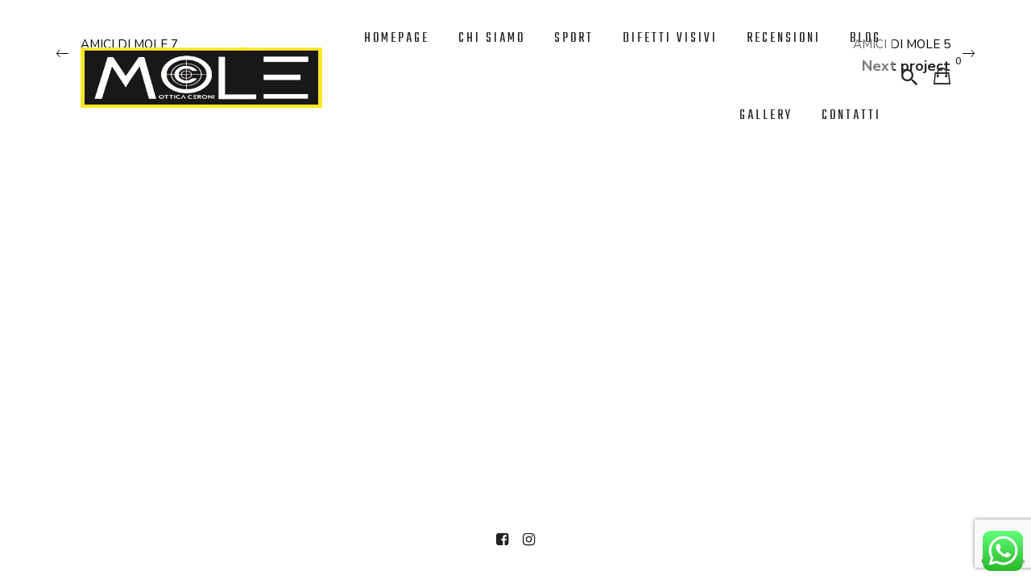

--- FILE ---
content_type: text/html; charset=utf-8
request_url: https://www.google.com/recaptcha/api2/anchor?ar=1&k=6Ld4LzUbAAAAADcWRmhgxLQCWLffVzxpDH_p6ZzD&co=aHR0cHM6Ly9tb2xlb2NjaGlhbGlwZXJsb3Nwb3J0LmNvbTo0NDM.&hl=en&v=PoyoqOPhxBO7pBk68S4YbpHZ&size=invisible&anchor-ms=20000&execute-ms=30000&cb=f2xpapx2liai
body_size: 48769
content:
<!DOCTYPE HTML><html dir="ltr" lang="en"><head><meta http-equiv="Content-Type" content="text/html; charset=UTF-8">
<meta http-equiv="X-UA-Compatible" content="IE=edge">
<title>reCAPTCHA</title>
<style type="text/css">
/* cyrillic-ext */
@font-face {
  font-family: 'Roboto';
  font-style: normal;
  font-weight: 400;
  font-stretch: 100%;
  src: url(//fonts.gstatic.com/s/roboto/v48/KFO7CnqEu92Fr1ME7kSn66aGLdTylUAMa3GUBHMdazTgWw.woff2) format('woff2');
  unicode-range: U+0460-052F, U+1C80-1C8A, U+20B4, U+2DE0-2DFF, U+A640-A69F, U+FE2E-FE2F;
}
/* cyrillic */
@font-face {
  font-family: 'Roboto';
  font-style: normal;
  font-weight: 400;
  font-stretch: 100%;
  src: url(//fonts.gstatic.com/s/roboto/v48/KFO7CnqEu92Fr1ME7kSn66aGLdTylUAMa3iUBHMdazTgWw.woff2) format('woff2');
  unicode-range: U+0301, U+0400-045F, U+0490-0491, U+04B0-04B1, U+2116;
}
/* greek-ext */
@font-face {
  font-family: 'Roboto';
  font-style: normal;
  font-weight: 400;
  font-stretch: 100%;
  src: url(//fonts.gstatic.com/s/roboto/v48/KFO7CnqEu92Fr1ME7kSn66aGLdTylUAMa3CUBHMdazTgWw.woff2) format('woff2');
  unicode-range: U+1F00-1FFF;
}
/* greek */
@font-face {
  font-family: 'Roboto';
  font-style: normal;
  font-weight: 400;
  font-stretch: 100%;
  src: url(//fonts.gstatic.com/s/roboto/v48/KFO7CnqEu92Fr1ME7kSn66aGLdTylUAMa3-UBHMdazTgWw.woff2) format('woff2');
  unicode-range: U+0370-0377, U+037A-037F, U+0384-038A, U+038C, U+038E-03A1, U+03A3-03FF;
}
/* math */
@font-face {
  font-family: 'Roboto';
  font-style: normal;
  font-weight: 400;
  font-stretch: 100%;
  src: url(//fonts.gstatic.com/s/roboto/v48/KFO7CnqEu92Fr1ME7kSn66aGLdTylUAMawCUBHMdazTgWw.woff2) format('woff2');
  unicode-range: U+0302-0303, U+0305, U+0307-0308, U+0310, U+0312, U+0315, U+031A, U+0326-0327, U+032C, U+032F-0330, U+0332-0333, U+0338, U+033A, U+0346, U+034D, U+0391-03A1, U+03A3-03A9, U+03B1-03C9, U+03D1, U+03D5-03D6, U+03F0-03F1, U+03F4-03F5, U+2016-2017, U+2034-2038, U+203C, U+2040, U+2043, U+2047, U+2050, U+2057, U+205F, U+2070-2071, U+2074-208E, U+2090-209C, U+20D0-20DC, U+20E1, U+20E5-20EF, U+2100-2112, U+2114-2115, U+2117-2121, U+2123-214F, U+2190, U+2192, U+2194-21AE, U+21B0-21E5, U+21F1-21F2, U+21F4-2211, U+2213-2214, U+2216-22FF, U+2308-230B, U+2310, U+2319, U+231C-2321, U+2336-237A, U+237C, U+2395, U+239B-23B7, U+23D0, U+23DC-23E1, U+2474-2475, U+25AF, U+25B3, U+25B7, U+25BD, U+25C1, U+25CA, U+25CC, U+25FB, U+266D-266F, U+27C0-27FF, U+2900-2AFF, U+2B0E-2B11, U+2B30-2B4C, U+2BFE, U+3030, U+FF5B, U+FF5D, U+1D400-1D7FF, U+1EE00-1EEFF;
}
/* symbols */
@font-face {
  font-family: 'Roboto';
  font-style: normal;
  font-weight: 400;
  font-stretch: 100%;
  src: url(//fonts.gstatic.com/s/roboto/v48/KFO7CnqEu92Fr1ME7kSn66aGLdTylUAMaxKUBHMdazTgWw.woff2) format('woff2');
  unicode-range: U+0001-000C, U+000E-001F, U+007F-009F, U+20DD-20E0, U+20E2-20E4, U+2150-218F, U+2190, U+2192, U+2194-2199, U+21AF, U+21E6-21F0, U+21F3, U+2218-2219, U+2299, U+22C4-22C6, U+2300-243F, U+2440-244A, U+2460-24FF, U+25A0-27BF, U+2800-28FF, U+2921-2922, U+2981, U+29BF, U+29EB, U+2B00-2BFF, U+4DC0-4DFF, U+FFF9-FFFB, U+10140-1018E, U+10190-1019C, U+101A0, U+101D0-101FD, U+102E0-102FB, U+10E60-10E7E, U+1D2C0-1D2D3, U+1D2E0-1D37F, U+1F000-1F0FF, U+1F100-1F1AD, U+1F1E6-1F1FF, U+1F30D-1F30F, U+1F315, U+1F31C, U+1F31E, U+1F320-1F32C, U+1F336, U+1F378, U+1F37D, U+1F382, U+1F393-1F39F, U+1F3A7-1F3A8, U+1F3AC-1F3AF, U+1F3C2, U+1F3C4-1F3C6, U+1F3CA-1F3CE, U+1F3D4-1F3E0, U+1F3ED, U+1F3F1-1F3F3, U+1F3F5-1F3F7, U+1F408, U+1F415, U+1F41F, U+1F426, U+1F43F, U+1F441-1F442, U+1F444, U+1F446-1F449, U+1F44C-1F44E, U+1F453, U+1F46A, U+1F47D, U+1F4A3, U+1F4B0, U+1F4B3, U+1F4B9, U+1F4BB, U+1F4BF, U+1F4C8-1F4CB, U+1F4D6, U+1F4DA, U+1F4DF, U+1F4E3-1F4E6, U+1F4EA-1F4ED, U+1F4F7, U+1F4F9-1F4FB, U+1F4FD-1F4FE, U+1F503, U+1F507-1F50B, U+1F50D, U+1F512-1F513, U+1F53E-1F54A, U+1F54F-1F5FA, U+1F610, U+1F650-1F67F, U+1F687, U+1F68D, U+1F691, U+1F694, U+1F698, U+1F6AD, U+1F6B2, U+1F6B9-1F6BA, U+1F6BC, U+1F6C6-1F6CF, U+1F6D3-1F6D7, U+1F6E0-1F6EA, U+1F6F0-1F6F3, U+1F6F7-1F6FC, U+1F700-1F7FF, U+1F800-1F80B, U+1F810-1F847, U+1F850-1F859, U+1F860-1F887, U+1F890-1F8AD, U+1F8B0-1F8BB, U+1F8C0-1F8C1, U+1F900-1F90B, U+1F93B, U+1F946, U+1F984, U+1F996, U+1F9E9, U+1FA00-1FA6F, U+1FA70-1FA7C, U+1FA80-1FA89, U+1FA8F-1FAC6, U+1FACE-1FADC, U+1FADF-1FAE9, U+1FAF0-1FAF8, U+1FB00-1FBFF;
}
/* vietnamese */
@font-face {
  font-family: 'Roboto';
  font-style: normal;
  font-weight: 400;
  font-stretch: 100%;
  src: url(//fonts.gstatic.com/s/roboto/v48/KFO7CnqEu92Fr1ME7kSn66aGLdTylUAMa3OUBHMdazTgWw.woff2) format('woff2');
  unicode-range: U+0102-0103, U+0110-0111, U+0128-0129, U+0168-0169, U+01A0-01A1, U+01AF-01B0, U+0300-0301, U+0303-0304, U+0308-0309, U+0323, U+0329, U+1EA0-1EF9, U+20AB;
}
/* latin-ext */
@font-face {
  font-family: 'Roboto';
  font-style: normal;
  font-weight: 400;
  font-stretch: 100%;
  src: url(//fonts.gstatic.com/s/roboto/v48/KFO7CnqEu92Fr1ME7kSn66aGLdTylUAMa3KUBHMdazTgWw.woff2) format('woff2');
  unicode-range: U+0100-02BA, U+02BD-02C5, U+02C7-02CC, U+02CE-02D7, U+02DD-02FF, U+0304, U+0308, U+0329, U+1D00-1DBF, U+1E00-1E9F, U+1EF2-1EFF, U+2020, U+20A0-20AB, U+20AD-20C0, U+2113, U+2C60-2C7F, U+A720-A7FF;
}
/* latin */
@font-face {
  font-family: 'Roboto';
  font-style: normal;
  font-weight: 400;
  font-stretch: 100%;
  src: url(//fonts.gstatic.com/s/roboto/v48/KFO7CnqEu92Fr1ME7kSn66aGLdTylUAMa3yUBHMdazQ.woff2) format('woff2');
  unicode-range: U+0000-00FF, U+0131, U+0152-0153, U+02BB-02BC, U+02C6, U+02DA, U+02DC, U+0304, U+0308, U+0329, U+2000-206F, U+20AC, U+2122, U+2191, U+2193, U+2212, U+2215, U+FEFF, U+FFFD;
}
/* cyrillic-ext */
@font-face {
  font-family: 'Roboto';
  font-style: normal;
  font-weight: 500;
  font-stretch: 100%;
  src: url(//fonts.gstatic.com/s/roboto/v48/KFO7CnqEu92Fr1ME7kSn66aGLdTylUAMa3GUBHMdazTgWw.woff2) format('woff2');
  unicode-range: U+0460-052F, U+1C80-1C8A, U+20B4, U+2DE0-2DFF, U+A640-A69F, U+FE2E-FE2F;
}
/* cyrillic */
@font-face {
  font-family: 'Roboto';
  font-style: normal;
  font-weight: 500;
  font-stretch: 100%;
  src: url(//fonts.gstatic.com/s/roboto/v48/KFO7CnqEu92Fr1ME7kSn66aGLdTylUAMa3iUBHMdazTgWw.woff2) format('woff2');
  unicode-range: U+0301, U+0400-045F, U+0490-0491, U+04B0-04B1, U+2116;
}
/* greek-ext */
@font-face {
  font-family: 'Roboto';
  font-style: normal;
  font-weight: 500;
  font-stretch: 100%;
  src: url(//fonts.gstatic.com/s/roboto/v48/KFO7CnqEu92Fr1ME7kSn66aGLdTylUAMa3CUBHMdazTgWw.woff2) format('woff2');
  unicode-range: U+1F00-1FFF;
}
/* greek */
@font-face {
  font-family: 'Roboto';
  font-style: normal;
  font-weight: 500;
  font-stretch: 100%;
  src: url(//fonts.gstatic.com/s/roboto/v48/KFO7CnqEu92Fr1ME7kSn66aGLdTylUAMa3-UBHMdazTgWw.woff2) format('woff2');
  unicode-range: U+0370-0377, U+037A-037F, U+0384-038A, U+038C, U+038E-03A1, U+03A3-03FF;
}
/* math */
@font-face {
  font-family: 'Roboto';
  font-style: normal;
  font-weight: 500;
  font-stretch: 100%;
  src: url(//fonts.gstatic.com/s/roboto/v48/KFO7CnqEu92Fr1ME7kSn66aGLdTylUAMawCUBHMdazTgWw.woff2) format('woff2');
  unicode-range: U+0302-0303, U+0305, U+0307-0308, U+0310, U+0312, U+0315, U+031A, U+0326-0327, U+032C, U+032F-0330, U+0332-0333, U+0338, U+033A, U+0346, U+034D, U+0391-03A1, U+03A3-03A9, U+03B1-03C9, U+03D1, U+03D5-03D6, U+03F0-03F1, U+03F4-03F5, U+2016-2017, U+2034-2038, U+203C, U+2040, U+2043, U+2047, U+2050, U+2057, U+205F, U+2070-2071, U+2074-208E, U+2090-209C, U+20D0-20DC, U+20E1, U+20E5-20EF, U+2100-2112, U+2114-2115, U+2117-2121, U+2123-214F, U+2190, U+2192, U+2194-21AE, U+21B0-21E5, U+21F1-21F2, U+21F4-2211, U+2213-2214, U+2216-22FF, U+2308-230B, U+2310, U+2319, U+231C-2321, U+2336-237A, U+237C, U+2395, U+239B-23B7, U+23D0, U+23DC-23E1, U+2474-2475, U+25AF, U+25B3, U+25B7, U+25BD, U+25C1, U+25CA, U+25CC, U+25FB, U+266D-266F, U+27C0-27FF, U+2900-2AFF, U+2B0E-2B11, U+2B30-2B4C, U+2BFE, U+3030, U+FF5B, U+FF5D, U+1D400-1D7FF, U+1EE00-1EEFF;
}
/* symbols */
@font-face {
  font-family: 'Roboto';
  font-style: normal;
  font-weight: 500;
  font-stretch: 100%;
  src: url(//fonts.gstatic.com/s/roboto/v48/KFO7CnqEu92Fr1ME7kSn66aGLdTylUAMaxKUBHMdazTgWw.woff2) format('woff2');
  unicode-range: U+0001-000C, U+000E-001F, U+007F-009F, U+20DD-20E0, U+20E2-20E4, U+2150-218F, U+2190, U+2192, U+2194-2199, U+21AF, U+21E6-21F0, U+21F3, U+2218-2219, U+2299, U+22C4-22C6, U+2300-243F, U+2440-244A, U+2460-24FF, U+25A0-27BF, U+2800-28FF, U+2921-2922, U+2981, U+29BF, U+29EB, U+2B00-2BFF, U+4DC0-4DFF, U+FFF9-FFFB, U+10140-1018E, U+10190-1019C, U+101A0, U+101D0-101FD, U+102E0-102FB, U+10E60-10E7E, U+1D2C0-1D2D3, U+1D2E0-1D37F, U+1F000-1F0FF, U+1F100-1F1AD, U+1F1E6-1F1FF, U+1F30D-1F30F, U+1F315, U+1F31C, U+1F31E, U+1F320-1F32C, U+1F336, U+1F378, U+1F37D, U+1F382, U+1F393-1F39F, U+1F3A7-1F3A8, U+1F3AC-1F3AF, U+1F3C2, U+1F3C4-1F3C6, U+1F3CA-1F3CE, U+1F3D4-1F3E0, U+1F3ED, U+1F3F1-1F3F3, U+1F3F5-1F3F7, U+1F408, U+1F415, U+1F41F, U+1F426, U+1F43F, U+1F441-1F442, U+1F444, U+1F446-1F449, U+1F44C-1F44E, U+1F453, U+1F46A, U+1F47D, U+1F4A3, U+1F4B0, U+1F4B3, U+1F4B9, U+1F4BB, U+1F4BF, U+1F4C8-1F4CB, U+1F4D6, U+1F4DA, U+1F4DF, U+1F4E3-1F4E6, U+1F4EA-1F4ED, U+1F4F7, U+1F4F9-1F4FB, U+1F4FD-1F4FE, U+1F503, U+1F507-1F50B, U+1F50D, U+1F512-1F513, U+1F53E-1F54A, U+1F54F-1F5FA, U+1F610, U+1F650-1F67F, U+1F687, U+1F68D, U+1F691, U+1F694, U+1F698, U+1F6AD, U+1F6B2, U+1F6B9-1F6BA, U+1F6BC, U+1F6C6-1F6CF, U+1F6D3-1F6D7, U+1F6E0-1F6EA, U+1F6F0-1F6F3, U+1F6F7-1F6FC, U+1F700-1F7FF, U+1F800-1F80B, U+1F810-1F847, U+1F850-1F859, U+1F860-1F887, U+1F890-1F8AD, U+1F8B0-1F8BB, U+1F8C0-1F8C1, U+1F900-1F90B, U+1F93B, U+1F946, U+1F984, U+1F996, U+1F9E9, U+1FA00-1FA6F, U+1FA70-1FA7C, U+1FA80-1FA89, U+1FA8F-1FAC6, U+1FACE-1FADC, U+1FADF-1FAE9, U+1FAF0-1FAF8, U+1FB00-1FBFF;
}
/* vietnamese */
@font-face {
  font-family: 'Roboto';
  font-style: normal;
  font-weight: 500;
  font-stretch: 100%;
  src: url(//fonts.gstatic.com/s/roboto/v48/KFO7CnqEu92Fr1ME7kSn66aGLdTylUAMa3OUBHMdazTgWw.woff2) format('woff2');
  unicode-range: U+0102-0103, U+0110-0111, U+0128-0129, U+0168-0169, U+01A0-01A1, U+01AF-01B0, U+0300-0301, U+0303-0304, U+0308-0309, U+0323, U+0329, U+1EA0-1EF9, U+20AB;
}
/* latin-ext */
@font-face {
  font-family: 'Roboto';
  font-style: normal;
  font-weight: 500;
  font-stretch: 100%;
  src: url(//fonts.gstatic.com/s/roboto/v48/KFO7CnqEu92Fr1ME7kSn66aGLdTylUAMa3KUBHMdazTgWw.woff2) format('woff2');
  unicode-range: U+0100-02BA, U+02BD-02C5, U+02C7-02CC, U+02CE-02D7, U+02DD-02FF, U+0304, U+0308, U+0329, U+1D00-1DBF, U+1E00-1E9F, U+1EF2-1EFF, U+2020, U+20A0-20AB, U+20AD-20C0, U+2113, U+2C60-2C7F, U+A720-A7FF;
}
/* latin */
@font-face {
  font-family: 'Roboto';
  font-style: normal;
  font-weight: 500;
  font-stretch: 100%;
  src: url(//fonts.gstatic.com/s/roboto/v48/KFO7CnqEu92Fr1ME7kSn66aGLdTylUAMa3yUBHMdazQ.woff2) format('woff2');
  unicode-range: U+0000-00FF, U+0131, U+0152-0153, U+02BB-02BC, U+02C6, U+02DA, U+02DC, U+0304, U+0308, U+0329, U+2000-206F, U+20AC, U+2122, U+2191, U+2193, U+2212, U+2215, U+FEFF, U+FFFD;
}
/* cyrillic-ext */
@font-face {
  font-family: 'Roboto';
  font-style: normal;
  font-weight: 900;
  font-stretch: 100%;
  src: url(//fonts.gstatic.com/s/roboto/v48/KFO7CnqEu92Fr1ME7kSn66aGLdTylUAMa3GUBHMdazTgWw.woff2) format('woff2');
  unicode-range: U+0460-052F, U+1C80-1C8A, U+20B4, U+2DE0-2DFF, U+A640-A69F, U+FE2E-FE2F;
}
/* cyrillic */
@font-face {
  font-family: 'Roboto';
  font-style: normal;
  font-weight: 900;
  font-stretch: 100%;
  src: url(//fonts.gstatic.com/s/roboto/v48/KFO7CnqEu92Fr1ME7kSn66aGLdTylUAMa3iUBHMdazTgWw.woff2) format('woff2');
  unicode-range: U+0301, U+0400-045F, U+0490-0491, U+04B0-04B1, U+2116;
}
/* greek-ext */
@font-face {
  font-family: 'Roboto';
  font-style: normal;
  font-weight: 900;
  font-stretch: 100%;
  src: url(//fonts.gstatic.com/s/roboto/v48/KFO7CnqEu92Fr1ME7kSn66aGLdTylUAMa3CUBHMdazTgWw.woff2) format('woff2');
  unicode-range: U+1F00-1FFF;
}
/* greek */
@font-face {
  font-family: 'Roboto';
  font-style: normal;
  font-weight: 900;
  font-stretch: 100%;
  src: url(//fonts.gstatic.com/s/roboto/v48/KFO7CnqEu92Fr1ME7kSn66aGLdTylUAMa3-UBHMdazTgWw.woff2) format('woff2');
  unicode-range: U+0370-0377, U+037A-037F, U+0384-038A, U+038C, U+038E-03A1, U+03A3-03FF;
}
/* math */
@font-face {
  font-family: 'Roboto';
  font-style: normal;
  font-weight: 900;
  font-stretch: 100%;
  src: url(//fonts.gstatic.com/s/roboto/v48/KFO7CnqEu92Fr1ME7kSn66aGLdTylUAMawCUBHMdazTgWw.woff2) format('woff2');
  unicode-range: U+0302-0303, U+0305, U+0307-0308, U+0310, U+0312, U+0315, U+031A, U+0326-0327, U+032C, U+032F-0330, U+0332-0333, U+0338, U+033A, U+0346, U+034D, U+0391-03A1, U+03A3-03A9, U+03B1-03C9, U+03D1, U+03D5-03D6, U+03F0-03F1, U+03F4-03F5, U+2016-2017, U+2034-2038, U+203C, U+2040, U+2043, U+2047, U+2050, U+2057, U+205F, U+2070-2071, U+2074-208E, U+2090-209C, U+20D0-20DC, U+20E1, U+20E5-20EF, U+2100-2112, U+2114-2115, U+2117-2121, U+2123-214F, U+2190, U+2192, U+2194-21AE, U+21B0-21E5, U+21F1-21F2, U+21F4-2211, U+2213-2214, U+2216-22FF, U+2308-230B, U+2310, U+2319, U+231C-2321, U+2336-237A, U+237C, U+2395, U+239B-23B7, U+23D0, U+23DC-23E1, U+2474-2475, U+25AF, U+25B3, U+25B7, U+25BD, U+25C1, U+25CA, U+25CC, U+25FB, U+266D-266F, U+27C0-27FF, U+2900-2AFF, U+2B0E-2B11, U+2B30-2B4C, U+2BFE, U+3030, U+FF5B, U+FF5D, U+1D400-1D7FF, U+1EE00-1EEFF;
}
/* symbols */
@font-face {
  font-family: 'Roboto';
  font-style: normal;
  font-weight: 900;
  font-stretch: 100%;
  src: url(//fonts.gstatic.com/s/roboto/v48/KFO7CnqEu92Fr1ME7kSn66aGLdTylUAMaxKUBHMdazTgWw.woff2) format('woff2');
  unicode-range: U+0001-000C, U+000E-001F, U+007F-009F, U+20DD-20E0, U+20E2-20E4, U+2150-218F, U+2190, U+2192, U+2194-2199, U+21AF, U+21E6-21F0, U+21F3, U+2218-2219, U+2299, U+22C4-22C6, U+2300-243F, U+2440-244A, U+2460-24FF, U+25A0-27BF, U+2800-28FF, U+2921-2922, U+2981, U+29BF, U+29EB, U+2B00-2BFF, U+4DC0-4DFF, U+FFF9-FFFB, U+10140-1018E, U+10190-1019C, U+101A0, U+101D0-101FD, U+102E0-102FB, U+10E60-10E7E, U+1D2C0-1D2D3, U+1D2E0-1D37F, U+1F000-1F0FF, U+1F100-1F1AD, U+1F1E6-1F1FF, U+1F30D-1F30F, U+1F315, U+1F31C, U+1F31E, U+1F320-1F32C, U+1F336, U+1F378, U+1F37D, U+1F382, U+1F393-1F39F, U+1F3A7-1F3A8, U+1F3AC-1F3AF, U+1F3C2, U+1F3C4-1F3C6, U+1F3CA-1F3CE, U+1F3D4-1F3E0, U+1F3ED, U+1F3F1-1F3F3, U+1F3F5-1F3F7, U+1F408, U+1F415, U+1F41F, U+1F426, U+1F43F, U+1F441-1F442, U+1F444, U+1F446-1F449, U+1F44C-1F44E, U+1F453, U+1F46A, U+1F47D, U+1F4A3, U+1F4B0, U+1F4B3, U+1F4B9, U+1F4BB, U+1F4BF, U+1F4C8-1F4CB, U+1F4D6, U+1F4DA, U+1F4DF, U+1F4E3-1F4E6, U+1F4EA-1F4ED, U+1F4F7, U+1F4F9-1F4FB, U+1F4FD-1F4FE, U+1F503, U+1F507-1F50B, U+1F50D, U+1F512-1F513, U+1F53E-1F54A, U+1F54F-1F5FA, U+1F610, U+1F650-1F67F, U+1F687, U+1F68D, U+1F691, U+1F694, U+1F698, U+1F6AD, U+1F6B2, U+1F6B9-1F6BA, U+1F6BC, U+1F6C6-1F6CF, U+1F6D3-1F6D7, U+1F6E0-1F6EA, U+1F6F0-1F6F3, U+1F6F7-1F6FC, U+1F700-1F7FF, U+1F800-1F80B, U+1F810-1F847, U+1F850-1F859, U+1F860-1F887, U+1F890-1F8AD, U+1F8B0-1F8BB, U+1F8C0-1F8C1, U+1F900-1F90B, U+1F93B, U+1F946, U+1F984, U+1F996, U+1F9E9, U+1FA00-1FA6F, U+1FA70-1FA7C, U+1FA80-1FA89, U+1FA8F-1FAC6, U+1FACE-1FADC, U+1FADF-1FAE9, U+1FAF0-1FAF8, U+1FB00-1FBFF;
}
/* vietnamese */
@font-face {
  font-family: 'Roboto';
  font-style: normal;
  font-weight: 900;
  font-stretch: 100%;
  src: url(//fonts.gstatic.com/s/roboto/v48/KFO7CnqEu92Fr1ME7kSn66aGLdTylUAMa3OUBHMdazTgWw.woff2) format('woff2');
  unicode-range: U+0102-0103, U+0110-0111, U+0128-0129, U+0168-0169, U+01A0-01A1, U+01AF-01B0, U+0300-0301, U+0303-0304, U+0308-0309, U+0323, U+0329, U+1EA0-1EF9, U+20AB;
}
/* latin-ext */
@font-face {
  font-family: 'Roboto';
  font-style: normal;
  font-weight: 900;
  font-stretch: 100%;
  src: url(//fonts.gstatic.com/s/roboto/v48/KFO7CnqEu92Fr1ME7kSn66aGLdTylUAMa3KUBHMdazTgWw.woff2) format('woff2');
  unicode-range: U+0100-02BA, U+02BD-02C5, U+02C7-02CC, U+02CE-02D7, U+02DD-02FF, U+0304, U+0308, U+0329, U+1D00-1DBF, U+1E00-1E9F, U+1EF2-1EFF, U+2020, U+20A0-20AB, U+20AD-20C0, U+2113, U+2C60-2C7F, U+A720-A7FF;
}
/* latin */
@font-face {
  font-family: 'Roboto';
  font-style: normal;
  font-weight: 900;
  font-stretch: 100%;
  src: url(//fonts.gstatic.com/s/roboto/v48/KFO7CnqEu92Fr1ME7kSn66aGLdTylUAMa3yUBHMdazQ.woff2) format('woff2');
  unicode-range: U+0000-00FF, U+0131, U+0152-0153, U+02BB-02BC, U+02C6, U+02DA, U+02DC, U+0304, U+0308, U+0329, U+2000-206F, U+20AC, U+2122, U+2191, U+2193, U+2212, U+2215, U+FEFF, U+FFFD;
}

</style>
<link rel="stylesheet" type="text/css" href="https://www.gstatic.com/recaptcha/releases/PoyoqOPhxBO7pBk68S4YbpHZ/styles__ltr.css">
<script nonce="vxH5q2Ecn57ehOg8sTksug" type="text/javascript">window['__recaptcha_api'] = 'https://www.google.com/recaptcha/api2/';</script>
<script type="text/javascript" src="https://www.gstatic.com/recaptcha/releases/PoyoqOPhxBO7pBk68S4YbpHZ/recaptcha__en.js" nonce="vxH5q2Ecn57ehOg8sTksug">
      
    </script></head>
<body><div id="rc-anchor-alert" class="rc-anchor-alert"></div>
<input type="hidden" id="recaptcha-token" value="[base64]">
<script type="text/javascript" nonce="vxH5q2Ecn57ehOg8sTksug">
      recaptcha.anchor.Main.init("[\x22ainput\x22,[\x22bgdata\x22,\x22\x22,\[base64]/[base64]/[base64]/KE4oMTI0LHYsdi5HKSxMWihsLHYpKTpOKDEyNCx2LGwpLFYpLHYpLFQpKSxGKDE3MSx2KX0scjc9ZnVuY3Rpb24obCl7cmV0dXJuIGx9LEM9ZnVuY3Rpb24obCxWLHYpe04odixsLFYpLFZbYWtdPTI3OTZ9LG49ZnVuY3Rpb24obCxWKXtWLlg9KChWLlg/[base64]/[base64]/[base64]/[base64]/[base64]/[base64]/[base64]/[base64]/[base64]/[base64]/[base64]\\u003d\x22,\[base64]\x22,\x22ZcOPTcOQwqtgw7rDizIWw67DkcK1fiXCvsKNw7p2wq7CtMK7FcOEZVnCvinDry/Co2vCkSTDoX52wrRWwo3DtsOLw7kuwpI5IcOIBh9Cw6PCpMOww6HDsF1Lw54Rw6DCksO4w41PaUXCvMKxbcOAw5Epw5LClcKpGcKhL3tew6MNLHUHw5rDsUbDugTCgsKIw7guJkHDgsKYJ8OtwoduN03Dq8KuMsKyw7fCosO7ecK9BjMGT8OaJBEmwq/[base64]/LMOBwpbCqsKcwq0bB8KfW8OnccKGw7cjXMOKFQswCMK4DjjDl8Oow5hNDcOrDybDg8KBwozDvcKTwrVBbFB2LRYZwo/ChW0nw7oVdGHDsijDlMKVPMOtw77DqQp8WFnCjkbDoFvDocO2FsKvw7TDgRTCqSHDssO9clACesOFKMKaamU3LDRPwqbChGlQw5rCnsKDwq0Yw5/Cn8KVw7obF0sSDsObw63DoTZNBsOxfxg8LD8iw44CAcKdwrLDuhVoJ0tgNcO+wq02woYCwoPCoMOpw6AOcsOxcMOSPC/Ds8OEw5NHecKxIxZ5asOQKDHDpygrw7kKAsOxAcOywqFuejkzcMKKCATDugF0fy7CiVXCiQJzRsOYw5HCrcKZejJ1wocCwqtWw6Feag4ZwpcawpDCsC3DqsKxM2kmD8OCNgI2woAtV2EvMTYBZTw/[base64]/Dl8O/[base64]/PB/[base64]/QcOuUMK3S05fEMKPwosow5vCpsOBw4NnLjnCmMKKw7vClhp8LTkOwqXCpmIHw5HDljPCoMKpw6NCVi3Cg8KUHxrDjsOTV2XCnArCtw1dWcKQw7nDt8Kdwr1lGcO1cMKXwqsXw4rDnXtFZ8OkUMOgR1AXw6PCsF9iwqceJMKneMORN0HDrnw/[base64]/w4/DmEU/[base64]/w41YwpZRLMORBinDp3TDuMOvwpYpw6B8PSrDm8KFS0zDg8OKw5TCnMKEZwNeIcKlwobDs00KXWM5wqI0D0HDl1nCugtlccOfw7suw5nCqF/DunLCgRfDr1rCnHjDocKVR8KyTgQmw6IuNRZ9w6IFw64rD8KnDSMFRWATHxsHwpTCk0LDrCjCtMO0w4QMwrQLw6PDgsKqw6d8ZsOfwqnDncOmOCbCnlTDqcKdwq4SwoUqw6IdI0jCjGR6w4keVRnCmsOKMMOfcFzCmT4ZL8OSwrQbZU0TNcOlw6TCoSI/wo7DmcKuw4XDosOmOT10SMK+wofDrcO+cC/CqcOgw4HCpwXCjsOawoTClcKbwplKNh3CnMKWc8OpeATCicK/wpfCsAkkwrjDo3Irw53DsB4fw5jDosKFwrcrwqYXwoHClMKabsOtw4XDrxRnw5Y/wpR8w4zDlMK4w5AVwrJ2CMOlZjjDlXfDh8OMw5QQw40Yw6EYw5Q0cBtQMMK2BcKcwpU4bVnDh3LChMOAFiZoCsK0OCtzw6sBwqbDn8Oew7HDjsKaUcKiKcKJe2rCmsKbIcO2wq/[base64]/DjMKfYk1idsOkVGbDmcK7woxAw4HDucObwqs2wrTDjHFSw49twrslwpYfYiPCjGzCsHrCkUHCmMOHNR3CnWd0SsK4fxbChsKHw6oUCR95IkFZIcKWwqTCsMO8FWXDqCQJMUsbOlLCvDoRegMmExckDMKSLB/CqsK1DMKiw6jDi8KYYjg5dQTDk8OkRcKawqjDm0PDgV3CpsOowovChzpFDMKCwqDDkiXCnG/CncK9woHDj8KZRGFOFk7DnFpEcB5WC8OIwrPDsVhpalRXVSDDssONdsK0UsKHHsO7OMO9wpwdaCHDicK5BXDDt8OIw7UIPcKYw4FUwrDCpFFoworDi2AwJ8OOfsKJfMOSGlLCvWbDoX9/wq3Dqj/CgwI0F2bDg8KQG8O6XAnDmm9cJ8K7w40xcQfDonFlw5xdwr3Ci8ORwq8kW0jCpULCpQAUwprDhBktw6LCmVFQw5LCoxh0wpXDnjkbw7ESw4EYw7odw7F2wrE0J8Kbw6/Dum3CmcKnYcKGfsOFwpLCtSsmTnQvBMK/wpXCjMKLBMKMwpo/wrshGip8wqjCpX8lw7/[base64]/CnTnDncKTw7xWNcOrAMOFEsK6wrokCcKPwq3Dh8O6d8Odw4/CnsORSHTDvMK4wqViGUbDoTnDtS5eIcOCAwg5woTCuz/CosODSzHDklxXw4hEwqvCg8OSwpfClMKyKH7Chg/DuMKVw6zCrcKuZsOdw4lLwrDDucKicRF6a2FNFcORwoPCv0fDuFzCoQM6wqIYwojCg8K7OMK/[base64]/[base64]/CrWhAJsKWXsO+w5VYwpcNw6NregXCmsKueyfDg8K2MMKOw6ZXwqJFOsKAw5PClsO2wo/DiCXClsKMwpzCkcKeL3jCpl1qUcKSwr3Cl8KpwpJ/IT4VGQfCjx9owqDCt2IEw4DCssOKw7zCvMOkw7fDmEfCrMKiw7DDvzDCmXXCpsK2JB16woplaUrCqMOzw4bCtnnDslXDvMOBGwBZw7wnw50wHHkmWU8MYBFdN8KvOcK5JMK8wovCtQ3Dm8OTw7N4SQB/C0DCmW8Mw7rCtcOmw5jClWhhwqTDqDc8w6jCrgMww5sDccKjwolCY8K/[base64]/[base64]/GRt4YXsyHsKrwqHDoCDDu8O0w7fCp3nDtsOvTg/DoCRCwq9Hw5Vqwo7CvsK8wodOOMKSXwvCvhPCphrCsg3DnlETw6DDmcOMFCgTwqkle8OowoIMRMO2WUxnTMOsA8OZQcK0wrzCgXvCpnQ+FsOoGSvCp8ORwqLDozZgwrAyTcOzPcOCwqLDpEFwwpLDujR2wrPCo8OnwpjCvsO1w6jCgw/Cl2x0wozCsRfCjsOTM2AGworDtcKrCiXCksOYwoNFVFzDvyfCjsKRw6jDiBopwozDqUHCuMOAwo05w4E+wqzDiVcjRcK+w7bDnk4bOcO5V8KEIQvDpMKsTzHCjMKFw5A7wp4VGBzChsODwpAgUsO6w74veMOuWMOvN8OLEhNZw7c5wrpfwp/DqzTDqDfCnsO+worCicKdKMKSw7PClg7Dj8OKccOIVlMXCyAiFsK0wq/CpTInw5HCiE3CriPCjitqwqXDicK+w4hgdlsrw47CrHPDucKhAUgQw4VFUcKfw5YQwo4jw5bDsmHDuE0Yw70Mwrgfw6XDi8OOwrPDr8Kjw6o7GcK/w7TDi3/DmsOnb3HCg0zCtMO4RijCqcKCdVHCjsOdwos2LAI3wqHDjkwSUMOhccO0woHCmRPCjMKkfcK3w4/ChCxcBgnCn1vDicKaw7N+wqbCjcOmwpLCrTrDvsKkw7nCqlAHwpXCtAfDp8KYAU09NBjDncO8aT7DvMKvw6Yrwo3CuhQTwpBYwr3CiCnCksO0w7/[base64]/CkVoUNivDlClkwqjDm23DuGfCvcKzSjZew5PCvRzCkRnDg8O0wqrCisKyw4Iww4QDO2HDj3s/wqXCkcKTGsKdwo/CkcKpwqQrAsOGBMO6wrdEw4EGDxorHhTDkMOGwonDsgTCjTrCrETDj1w9X1EDSALCvcO4YEIjw5jDusKlwrt9JsOpwrYLcSrCv3czw5bCmsKTw73DrE0yZBDClnVGwrcOEMO0wp/[base64]/CsMOAw5oYwqYKG8KAZnrDhWgOH8KHCTw/worCusOveMKNa3Y3w6t2S8KLNsK6w5Nxw6LCisOSXScww5Y4w6PCgDjCncO2VMOFHn3Dj8KhwoNcw4siw6jChkrDhRN/w6EYLDvDljkOLsOBwpvDpEo9wq3Cj8ORYmQ3w4PCn8OVw6nDnMO8cjJWwrkJwqfCtxobVVHDsx/Cv8OWworCnAFzAcKvG8OQwqTCnXPDsH7CmcKsLHQLw7MmN2zDmsOpesOdw63Di2LDpMKlw6IOanNCw7rCp8OWwrZkw5vDkSHDpHHDgAcVw6LDtcKMw7PDrcKfw6LCgQIQw4kfXsKfJkTCoz7DqGQHwoJuAEIfTsKcwolMDnk1TVjCki/CrMKnFcKcQSTCjiAzw51uw6/[base64]/Dr8KPCsKhw71mLsOyW8K2fDNMY8ObLhpZwpNhw5VCOcK3UsO2wpvCpGbCpSUvMsKDwp7DkTcpfMKALMO4Z3o/[base64]/Cn8OSwo4GwobCqjs/[base64]/M0xOXTZawq0GAMKew4xJwrcKw7HChsKww55NNMKSTk/DgcKTwqDCqsKCwoddF8OOA8KMw4DCl0J3HcKrw6DCqcKcwpgHworDqgMQL8KhVRJSCcKfwp8hBMOvBcOKInjDoGtBOcK4XxbDlMOpEifCpMKFwqbChMKKCcKCwpTDh1vCv8OPw7rDkA3Dj0/[base64]/DiUU7w57Dl2g6ScO3D0kwwpXCq8ONwo/Dt8KsPSnCvxN4dsOhIcOtN8KFw6pMLQvDksOqw7vDr8OKwpPCtMKPw4sLT8KHwrPDjMKpcBPCnMOSIcOKw61+w4bCv8KMwq9bEMOxWMKswpEOwqnCqsKfZ3nCoMKYw7jDpykGwrkHecKYwpFDfSzDq8K6GExHw6nCk3ZIwrPCvHjDjwrDrj7Cnj5Swo/DqMKFwo3CmsKAwqQkYcOkO8O2ZcKlSEnDqsK4dAYjwovDhTlVwqoHEh4BPGkVw73ClMO0w6XDkcKdwpV+w6c+WDkNwqZnUBLClsKewojDg8KPw6DDgwTDsGJyw5/[base64]/wpjClcOTw6LCq8K1w4PCoMO+wrw7w5NrwqzCjMKNJHLDtMKbAwhUw6sMOxQbw5DDq3LCuhfDksOgwplud3zCkgRQw7vCiljDtMKTYcKmVsKLYS/CosKZUnfDtE81SMKRWMO1w6QkwptmMSNfwrl+w5cZXcOoN8KJwrNgGMOVw6jCp8K/[base64]/Dn8OpwoDDnEJIeMOUw4DDmMKRQsOzOsOgWAY5w5Iaw5zDl8Olw63DhcKycMOtwrdmw7ksAcO6w4fCk1t/P8OtBsOLw4hADV3DqGjDjVHDoHXDtcKIw5x+w4zDk8OUw6lRDmrCuX/DuUZmw7pbLHzClE/DoMKzw6x/[base64]/DscOGI2hRbUB0wqHClgxEd8KHJcOzCcKCwoM/wovDpWZfwqkQwp9xwqFqI0Jyw5Eqf3oqPMK5HMO8ME0Pw6PDtsOQw7jDqVQ3ScOWGBjChMOcV8K/Y1LDpMO2w4AXHMOlccK0w5oKVsOLNcKRwrA1woEawp3CjsOVwrTCjmrDr8KTwo8vPMOoIsOeVMK1TzrChsOeUVZIUApawpJdwqjChsOnw58wwp3CogQawqnCjMOawpvClMOHw6XCmsOzD8KgFsOrel8uD8OEE8KwU8O/wr90w7N7VAR2acKgw4hue8Ogw5bCpsOyw54COBXCiMOAD8OwwqbDiDrChiwqw4wfw6VOw6licsOEHsKZw7xhHUTDk0/DvlbCvsOBTyVCGTdZw5fDp0dCCcKhwpxGwp4hwojDtm/DqsO2McKqRsKFOcO0wpg8wqAtdX5cHBlmw5s8w7gGw5UVQTPDrcO1XsOJw5ZkwovCt8Knw4PCmGVAwpzChcOgFcKUwp/DvsKUC1jDiHzDqsKHwqHCrcKtbcONQnzCtcKkwqXChgLCmcO6MBDCucK1aUckwrETw6jDj17Dl0PDuMKJw74PL2fDtG7Dk8KiWcOgU8K7EMOdP3PDrVsxwpRTRsKfKT5LIRNlwpfDgcKTNm/[base64]/CsTcVw7XDklMDw6ATScKpdsK0OFoWw79KVMOcwpzCjMK+DcKmLMKEwq9lZRrCjcKSGMOYVsOxEStxwrRDwq0XbcO4wprCjMOrwqV6F8KcVigZw6UTw5bCllrDjsKHw7ocw6HDq8KrAcKXLcKxPiR+wq4MLQLCkcKxA0tFw7TCqcOWIcOVDE/Cj3jCvxUxY8KQUMOPTcOoJ8OVfMO/YsKaw7TCqk7DsWDCicORP2LCiATCnsKKbMO4wq3DssOYwrJCw4zCnT4qD3bDqcKzw5jDnR/[base64]/CnWnCvFHCt8KRIl5Uw4jDksOww5IfTRVcw5DDvWXDpsOaSCbCoMOIw6bCq8KZwrfCmcKYwrUWw7nCh0TCnn3Ck3XDm8KbGyrDpMKYAsOMbsO/[base64]/UMKFw7HDi8Oxa8KawqxeNAzDhkbDhF1PdcO5KcOLw6jCsy7DrMKsTMOGHkTDoMOGA2BJfTbCvHLCnMK1w4TCtDPChhI8w4p8UwsBIV5uccKMwq/Duk/CoBDDnMOjw4Q6wqhKwpYQRcKmQsOrw6Q+NTwdQEPDu08DOsOawpVGw6/CrMO/XMKqwovCgMOUw5PCksO0O8KiwqtUDsOEwoDCpsOMwoPDtcO4w4YFCMKGQMO7w4vDlMOPw5hCwpDDvMOIRxUHAhZDw65+TXk2w4oyw58xaHrCtMKWw7pUwq9RGj7CmcKBYADCnC8ywrPCh8K9LS7DontUwoLDucKfw67DucKgwrcswql9GUAPBsO0w5/DqgzCt0dRXjHDgsORZsKYwp7DqsK1wq7CiMKPw43DkyBEwptEI8KuSMOEw7XCrUw9wpkIYsKpI8OEw7bDisO2wqlFNcKrw5EPL8KOLApGw6DCscO7wpPDsjIjb3tIUMKkwqTDnDhQw58ASMOkwotJRsKzw5XDnGBUwqEVwqlhwqIqwovCpm/ClcKmJi/CvkLDucO5O0XCvsKaNB3DtcO8KR0Dw5XCmVLDh8O8bsOCXz3CssKlw5vDkMKiw5/DogEFLl1cWMOxNHlnw6Y+I8Ogw4B6KWtNw73CiydeDxJ/w5zDusORKcKlw4kSw5x1w5k4wrzDh3hkJzULLzVuXjfCpsOqTgwPJlrDsW7DiUfCkcO+FWZjYWYSY8KdwqHDgmVtJU4uw6LDo8K9FsO8wqNWZMOpYF4DPEHDv8K/CzbCjWdmVMO6w7LCk8K2C8KfBsOJKQTDrMOew4TDuz7DqGI5SsK/wq7CosO6w5Z8w6taw7PCu0nDqBZyOcONwoTCmMKDLw5kZcK+w71VwqXDukrCgcK0TkIxw4c8wrB6QsKkTRw+SsOIasO7w5rCtRxCwrN3wr/Do0QGwp4Pw53DvcKXfcOQwq7DsQ1IwrZpHQYMw5PDi8KBw5fDvMOEVXvDnkXCtsKffzk3KnnCk8KfIMOeaBBkZzQfP0bDlcKDNUYWInR0wpvDrSTDvsKpw45Cw63Cv19nwrguw54vXy/DvsK8FcKvwpfDhcOfTcOdDMOZMCg7JjFiUzRPwoHDpTXCiWJwCC3DlMK9JlLDl8KGJkvCrBo+ZsKTSwfDqcKswqPDvWwsfsKyS8OHwoIJwofCoMODJBU4wrzCscOCwqsrZgvCtcKvw4xnw5HCmMO/CMOlfwMLwonClcOTw7V+wrbCk3vDigsFW8KCwrEjMmQjEsKvY8OSw5jDnMKPwrnCuMKWw6B1w4TCmsO5G8OYL8OGb0HCtMOEwot5wpZLwr0mRT7CnTbCiyVuJ8OJG3XCgsKkNsKbTFTDh8OGWMOFe1rDrMOMcxzDij3Dm8OOKcOjER/DmsK4ZE02Xk1jesOmJSUOwqBXBsO6w7h/wo/CvlAMw67CkcOVw4fCt8K/K8ObKzweFEkwa3HCu8OpM0ULLsKdKHLClsK+w4TDnnQvw6nCr8OeZmtdwqtaHsOPS8KTUW7CkcKGwphuJ3nDjcKUFsKcw7xmworDhRbCvDjDrwJNwqIrwqHDl8OrwpkUIHzCjMODwpHDiAl0w6rDvsKCA8KBwoXDoxPDjsOEwo/CncKjwq7Dp8KHwrfDrXXDr8KswrwxImF/[base64]/fcO9PQUEOSVuQcOuwrDDuGjDl8O3w7LCiEDCk8KIw4opJ17Dv8KhUcKKL2Btw5BUwrHCtsK8wo7ClMKAw7VwaMOmw748bMOiIwE5TkXDtEbCpCDCtMKgw7/[base64]/CvMOTwrDDlBXCgnMVR8OqwqbCmMO0JsKwwqVvw4jDi8KAwqt/wrs/w4ZxIMOZwp9TRMO0wo8Kw79FOMKhw5BCwp/Ds3MOw57DnMKxKijCrCJRaEHCpMKzPsOxw4PCvsKbwpQ3JyzDscKNwp7DisO/QcKcckPCj1IWw6lsw4zDlMKzwpTCocOVXcKyw4oswo4/wq7DvcOtaUkydWl8w5Vowp4Mw7LCr8Kgw5LClxnCvm/[base64]/[base64]/CnsO0N1TDnlVnRxIKYyJUMsOZwrQWB8Orwqtrw6nDu8KhPcOfwrRsPxoewqJjahRrw6gJO8OYLyA9w7/[base64]/Di8KJLDPClMOPFhfDjsKfWjgFwppewr4ZwpnClEzDpMOww4hsa8OIDMKMbsKQQMOTUcObZMKgU8KzwqotwpM2woM8wpNmRMKZWWLCrcKQSC0+ZT0/G8OXY8KtQsKkwqtnGTPDp1nCnGbDs8ORw7B7RyjDksKkwoXCvMOQwo3CisOdw6Bke8KTJU0xwpbCj8O0YgHCrVNBMcKsY03DlcKWwrBJPMKJwoB5w7zDtMO5ShYew6DCkcK7PWIVw57DkAjDqELDr8KZKMOQOjc/w7TDiQPDsBLDhjNQw618EMO6wr7DgzdmwoN/wqoPY8OqwoYNDCfDvB3ChMK6wp12FcOOw6sHw6pOwp9Pw49TwocWw4nCqcKtKHjDiGdfw7ltw6DDol/Djlpnw75EwoIlw7Asw53DvhwjZ8KUB8Oqw7/CjcOsw7JFwoXDhMOwwpHDnHcpwp0Owr7DowbCmHTDlFTChkjClsKow5nDpcOMSVJrwqlhwo/Dk0rCkMKAwp3DiV90E13CpsOIAmsnAMKYOBwuwp/CuDTDjsK7BCjChMOjN8O3w6/ClMO4w5LDlcKVwp3CsWBDwoggJ8KKw6wVwrR4woLCngTDjcOaaSfCpcOBa1zDqsOmUVhQIMOYU8KtwqXCrsOFw6nDgEw0El7Do8KAw6JhwovDtG/ClcKSw5XDm8Odwq0Ww7jDgMKyaR7DjiBwIyXDqAYBw5NDGmjDuhPCgcOpZHvDkMKDwpAFDTFaCMKJHcOKwo7Dk8Kaw7DCoRAMFUTCoMKjDcK5wqRhfETCo8KSwpDDvT8rBx3DssOiBcKmwqrCq3Jzwqljw53CnMOJLMKvw5rCoV/DijkvwqDCmwpVwpjChsKBwrvCg8OtGsO6wpzCmGnCgETCmkwgw43DiirCoMKXHl0dQ8O7woLDoSN8IxHDsMOIKcKwwqfDsSvDuMOlFcObX2JRU8OvVsOkeToxQ8OwGsKQwofCo8KZworDvgF7w6RYwr/Dh8OSOsOOSsKFCcKfL8OlYcKXw4LDvGLChG/DgVhbDcKUw6rCnMO+wpnDhcK/XcOgwpzDn2coNDjCti/DhRFrPMKJw77DkQbDtTwQFMO3wp1NwpZEfjnCjHs3ccKewqPDgcOOwptHacKxO8K9wrZQw5w8wrPDosOdwpQfYGrCpMKAwrMjwpwAH8O7YsKYw7/[base64]/FcOQw6/DjsKOOsOUw54MX8KCw6MXw640w6LDlMKRJlZ3wpXCksOLw5xIw6DChlbDlsOTN3/CmzdlwqLDlMKZw7NCw4UeasKDUQl0OXNAHsKAXsKrwpNjEDPDpsOTZF3Cl8ODwq3Dv8KYw50ME8KmB8OLIMOqbmwYw68pVAPCq8KSwoInw4QdWyJiwo/DnBrDosOrw4Nwwq5VasOsTsKgw5AZw64AwpHDujvDocKYEQxfw4PDhhbDmlzDl3HCh3DDsxHCu8OowrhZdcOVQHBXe8KrUcKYQgVVOzfCuy7DrMOUw7/CsSJNwqwdYUUUwpQ+wrFSwp3CpGPCtlRFw5YHTWnDhcKmw4nCgMKiJVRYUMKKNn4Cwq0wasK5dcOYUsKDwrBVw6jDkMKrw5Vww71XZsKNwozCkGDDrRpAw53CmsO7O8Kuw7poJVvCpifCn8KpA8OIBsKxFBHCnVdkGcKZw4nDp8Oxwr5Lwq/DpcK8O8KLYSxdWcK7Sno2ZlTCn8OCw5wuwpnCq1/DjcKkJMKiw7UXHsKtw63CjsKfXjrDl1rCnsKdVcOIw4PCii3CpzYIKMKTIcORwqLDgwbDtsKhwpnCiMK7wo0nLBjCosKbGmN/NMKnwqMTwqUMwpHCsgt2wroqw47Cqg4JDWRFAlbCuMOAR8KldCIFw5VoT8Orw5U/FcOxw6VqwqrDqSNfS8KvPElbFcOpb2zCj1DCmcOcaBXDqEQkwq5YaTMZw4LDiS/CsF52QE0gw5PDky5awpklwo1dw5hKJsKew4HDn2DDlMO+w4PDtsKtw7RKJ8ODwpUiwqYmw5AoVcOhDsOew4nDnMK1w77DpWPCp8O6w5PDrMOmw6Bdc3M9wqzCp2TDgMKaWlggYcO/[base64]/Vz/DlsKOw77Dm8KBw7jCucOlIsOdNsOMbMOXZ8OxwpJGwrLCnzPClklKeFPCgMKTfWfDhAYCfkzDgGtBwqkfE8KJfGXCjw5uwp0HwqLCvB/Di8OFw4xAwqk3w5I9JATDocKMwqt/d35NwrbCqT7CisObDsOWIsKiw4PCqE0mBTE6bTvCsgHCgj3DqUnDp2MyejwaWcKYCxHCr0/CrWPDlMK7w5fCt8O/B8KDwpQMMsOgFMOCwpLCiEjDlxBNFsOCwrUULlBjZmYiEMOAGWrDl8KLw7Mnw4Jbwph/PyPDr3rClcOrw7DCn1ZUw6HDhVw/w63DnR3DlSQ6Px/DtsKlw6vClcKUwrlkw73DvU/[base64]/Cp8KTwpHDnEsvKwI0w5pydMKfw6XCusOWXmh1w6ZLJ8O6XWTDpMKAwqA3Q8OtbAPCkcKUWsKLd08/XMOVGzUjXC8/wo/CtsOGGcOuw40GZBzDuVfCksKGFiU4w59gGsO9KBjDjMOqWQdiw6XDsMKAZG9YLMK5wrZMOS9SC8K5eHbCiknDnhZaQlrDij06w6RZwqcgDDYJWVnDrsOZwqlVSsOOJUBnKsKldUR/wr0Hwr/DsHZDfE/Dlh/Dp8KpPMKOwpvCrn8qScOuwpoWUsKZAirDtVoXGEJSKlPCiMO4w4LDpcKuwpfDo8OuH8K4AXk5wqrDgElHwqptZMKZNGLCmMK9wpHCnsOUw43DvMORJ8OLAcOtwpjDhSrCo8K9w6pRYVJlwoHDh8OobcOUOcK2RMKwwq8cGUAcYT1MUGfDryXDg0nChcKtwrXClU/DvMOVZMKlRsOpKhgLwrBWMA0YwoI8wr/ClsOewrYvVFDDl8OhwojCjmvCuMOrw6BpRMO8wphEIsKfQhHCv1Zcwr1DFR7Dnh/[base64]/Du8OCw5jDuMOQw63Cm8O8w5jDtzvCmxYaw4p3wpbDqsKuwrjCpsOMwrDCl1DDp8OPIg06MA4Dw6PCpjHClsKpfcODCsOCw5TDisK0NsKgw6nDhk7DpsOFMsOINRrCow5FwqIowrleScOtw73Cvhw/wqlaFjF3wrrCmnHCiMONVMOww7nDgw8Caw7DjRJKam7Dgltvw7I9ZsKfwq1ndMKnwpUKwrcHGMK/[base64]/CtcODw59Gw5MYZMOcw6tgw41fwq7Do8O0wo05CVVfw5zDocKbRsK/[base64]/[base64]/[base64]/worCmMKdCMKUw7nDtRNlKsKRwp9cwq7CuMOlKEzCqMKtw7DCpTVZw7DDn2Evwoo/[base64]/DrcOTKzXCnBTCq8O6FMOzAsOnwrLDgsKkIcOrwovCjMKvw5/CmRTDrsO1UWpQSm3CvEl4wrlTwroyw5DCvXBRM8KHf8OvXMK3wo53csK0wrbDu8KxBTnCvsOsw7ZAdsKBZEwewoh2BMKBezgCCVIJw6F8XGZDEcOQdMOlUMOPwpLDvMOow6Fbw4M2KsOHwoZMc3tFwrLDl3EoO8O2cXIUwrbDqcOYwr9uw7DCmcOxesKlw7DCu0/DlsOZd8OvwrPDlx/[base64]/ClMKXVgrDkcKpwohnwr3DokjDiilGw50GO8OKw6Z5w4JsAsO/XXhSZGcYDcO9al1CbcOywpNQSmTDrhjDpxA7VGJYw4nDqcKEc8KhwqJTJMKNwoAQWS7DkVbCjmJ8wrZNw4fCpy/CpMK2w6LDgyDCnUTClxskPsKpWMKiwo4oaVrDv8KgHsKpwrHCsjkPw6HDi8KbfwY+wrAlTMKkw713w5HDpgLDlm7DjVTDqwIZw7FGOS/ChUHDr8KUw69vWTPDu8K+RAQgwpXDgMKuw7PDlg1TT8KIwrYVw5oFP8KMCMKIRcKRwrYPNcOeLMKHYcOawqzCs8K/QjEMWAVCFx9cwpd+wrPDlsKEYsOYRy3Dt8KQJWRuXsKOW8O4w7fCkMK2UBBiw4XCuCLDhU3ChsK9wp/DiScYw6NnemfCvk7Dp8ORwoFfAwQeCCXDhEfChw3CqcK/[base64]/L1RBZGt2IlnCqzAqR1MTw5HCtMKDLsKbXgoXwr7DuXTDgSrCpMOqw7fCsw0rbsK0wr4KWMKxbA3Ch3LCpcKAwqZlw6vDqHTChMKkRU5ew7bDjsOnbcOhEMOiwpDDu1TCt3IBUFnDs8OpwqPCoMKxBFjDv8OdwrnCkUF2TWPCmsOhO8KeeEvDosOUBsO/blzDicOhUsKmSTbDr8KRGcOMw7QQw5NZwoXCqMOoRcK5w5Ehw7R1c0/CrcOyYMKawrXCkcOkwpknw6PCpMOvP2ZHwpzDr8OWwqp/w7XDksKAw6sewqLCt1fCuF9KKQVzw7kfw7XCtSzCjxzCsHFWZ2U6Y8OaMsOQwofCqBHDkCPCgMOCf38uW8KYXDMdw6IRf0x5wqx/wqTCucKew7bDncKEDixMw7DCnsKxw4hpFsK/BSvCmMOlw7QBwoplaBnDn8OeDxtUNCvDnQPCuSQRw7YDwrgYEsKWwqggecOjw7srXMO5w7Y1ClU0Ny04wqbDihA3WWDChFgoXcKXcWsienVxLwElHcOqw5nCocKPw6pow7kpbMK5M8ORwqRYwp3DoMOnPiJ3OQ/[base64]/DgcOEN1fDlcKDOsKUBmPDjcOXeiA/w4vDlsK8J8OeYWPCuCDDj8KZwpjDlgM9UWplwpUpwrgQw77ClnTDgcKewpzDsRooAT0bwpVbVRIkb2/DgsO/NMOpHE9GDQvDi8KAInrDi8K8alzDgsO+JMORwqMSwr1AfhPCv8KQwp/Dp8OKw4HDhMOYw7DChMOywqrCtsOqSsOtQw7DsmzCtMKKacOfwrUlcQFMGgnDi1IMKUDCnW4/w4QgRXhpNsKJwpfDrcKjwpLCrXjCtXTCglYjcsOTXsOtwoF8ZTzCoRdaw65Mwq7ClCFwwq/[base64]/[base64]/CrFUlwolnw7LDlAh9wpxhw5/CsVPDtwcJLHx6RiZ6wo7Cg8OGKMKLVxY0T8OlwqrChcOQw7zCmMOnwq4zCyvDqRwawpoqY8Oew5vDr0LDnsKfw4Evw47CqcKIRgLCp8KLw6jDvGsEQ2nChsODwppgGkVhd8KWw6LCrcOICyQew6zCt8Ovw7bDq8Kywq4aW8KoSMO/woBOw5TDjT95YScyRsK6ZCLCgcONeyNrw5PCn8Oaw7V6DkLCqibDhcKhBsOpaAHCoTJAw541MUXCk8KJBcKLQERHYsOAGkVYw7ECw4HCosKGaBLCuS5Pw7rDrMOQwo0awpDDscOUwoXDokPDswlKwq7CrcOewqIaI1lGwqJlwpkBw4TCtFhFbg/CtW3CigYvOl85OsOOGGwTwps3QVhhHnzCjxl4wo7DnMKswp0IBTTCjnl/w7hHw5bCsXg1RsKOSWwgwqp6MMOQw6Qrw5DCqHk2wrLDn8OuZB7DvSfDpWNgwqQ5CcOAw64bwrjDr8Odw7LDuyFHPMODdsOeLQ7CgiHDl8KnwodBYsOTw6kZS8O/w4ViwopFZ8KyDX/DnWnCo8KhIggww44sM3/CgEdAw5PCj8OQYcKgWMOUAsOZw5TCi8Orwr1Zw4dXeh7DpmBTYEB0w5BOSsKIwq4owrHClzREIcKXL3hjAcOTw5HDmCRsw45AFVrCsg/[base64]/CtgDCsWHCncKSGcOGBsOfb8KswqUQw5YJJHTClMKAXcOuKToIVsKCI8O3wrjCkMOrw7tnXnvCjsOlwqp3asOPw6PCqgjDsxAmwr4/w7B4wq7CpWAcw6PCrXzCgsOxf0xUbUsMw6TDnh4ww44bZiI3VSZTwqtPw6LCrhrDjjXCjVNgwqY3wolmw5FUWMKWG3rDk1rDt8K3wpFvNlp2wofCiA43C8OSXsO5BMKqHx0qMsKeem1/wo10wogHUMOFw6TCn8KXGsOdw6zDiTl/Gg3Dgm/DmMKXMXzDhMOpBS4kH8Kxw5kgZBvDnmHDoGXClMKrAiDCqMO+w754UAMfU0DDhSDCv8OHIgtUw44DKAnDmcKdw4cAw6UAQ8KUw6UVwpHCnMOww5cQNVVrVA/[base64]/[base64]/w7HDssO1w5LDnMOqL8Kqex9Gw7RlQELCkcOlw6BJw6rDvVrDn0HCnsORKMODw5wew5NKQG/CplnDpyhJdAfCn3zDvMK+IDXDkgYiw6HCmsOBw5TCjXc2w6xoU3/CvwcEw7LDkcOlX8OvZyduJV/CqXjChsOjwojCksOyw5fCosKMwpZ2w7XDp8O1Xx4kwotiwr/[base64]/wpt1U0XDnws5wrYab8ORw5Y6FMOEw74Iw79QMMKnUXZEFsKeHcK9R3Y0w6JdXHzDu8OzEMKyw4PCjD7Dum/CocO+w5DDoHpMasO6w6/Cs8ORKcOswpBzwo3DmMOfRMKeZMO6w7PDmcORGUlbwogQPsOyC8OxwqrDuMK5SGBUa8KLasO0w4oJwqnDu8O/[base64]/DpsO5wpDDl1zCgyLCgyd6OUJrw5HDtCJAw53CucOPw5nDvUM7w7wPOxPDkGBew6HCqsOJCH7DiMKweQzCmxDCg8O3w7/[base64]/w7nCmDpve3rDmnHCrcO9wpRVw7TDl8K3BsOZwoAKw7nCrw9OwobDjljDii57w5hGw7RMYsKVe8OUW8ONwqhmw4/DugJ6wrHDoihOw6Ayw5RCPMOIw68PI8KyNMOuwoVhcsKbImHCmgTCicKPw5U6GMOfwpnDi2PDncKccsOwCMKSwqQiFmNjwqRKwprDvcO/w4tywrt0Z20beBnCsMKvMcKLw6nCqMOow5oIwqIaDMKWOmHCh8Olw77Cs8OMwoRBN8KQcyTCj8KPwrvDrXZiHcKiKibDjkPCu8K2CEc9w4RmM8O0wrHCpFlsBU5Pw4nDjybDkcKRw4zCgDrCmsOfITbDqiUxw7tCw4LCkk7DssO/wrPCh8KQN2MkDcO9X3M1w6nDu8OITRgEw7s/wqPCpcK/RVkINcOQwrcjHMKPMg0Zw5nDl8OnwrZoC8OBW8KRwq4Rw54YfMOewpU3w5nCtMOXNm7CssKaw6pmwqZhw7DCvMKcLkpjM8OvGMKOE3nCuB7Dn8Khw7cMwq1Aw4HCiWwkM37Ct8Kyw77CpsKlw53Ctz5pJxsiw6lwwrHDoBhJUF/DtEnCoMOFw4DDlCHCvMOVB3rCmcKSYhfCjcOXw4odXsO/w5jCgAnDncOHL8OfPsO5w4bDqlXCksORSMOXw4LDvjF9w7YKfMKLwp3Ds34BwqVlwq7CrlzCsykgw4/DlTXDoSJRFsOqO07ClC51E8K/PU1nGMKaHsKxYinCtVjClcORWh9Dw5Fbw6IBJ8KywrTCocOYQCLClsORw6tfw6oJw5BQYzjCk8Knwog9wrHDljXChALDosOTF8K4EihiXm9Yw4zDok8Tw5PDqcOXwrTDkwsWIhbCvcKkHsKywrMdeWQAEMOnb8OCWQI/[base64]/[base64]/CuMOqwphTVQVdw7JWw5/[base64]/[base64]/[base64]/[base64]/[base64]/CmMOwEzDDiMK4wovDlsOnw7TDmBzDmcOHw6bCpzIQR28CUiVKCMKxC2QQcDRCKg/CnhLDgUApw4bDgAkaMcO8w50HwofCqBrDmC7DpMKgw6tEJVUee8OWTB7CucOSBSHDuMOaw4xtw6oqH8Kqw7FmRsOUbyllcsODwpvDtiphw7TCnA/Dnm3CslHDs8OtwpYmw7XCvgfDqHREw65+wqfDpcO9wqIzaU7DtMKLez0ufHNNw6FqEyjDp8OqCMOCIG1Aw5dAwpJtO8K0bsOVw5zCksK7w6LDrhMlXsKaO1XCmngKTwofw5Q6QWs7bsKSMEV2TkBtZWJCUxcxDsOsHwhYwo/DllfDqcKxw4cOw73CpBbDqGUtVMKewoLCvHgjHMKNN2jChsOKwoYDw4vDlVgKwpDCp8Ofw63DpMKCZMKawoHDpnJuFMKewopqwoYnw7hgCGkpHFQLM8KkwprDmMKbH8OpwqHCm2pcw7/Cv0wbwpN+w70vw7EOYsOmKMOKwpYQPcOYwoNDUylww78bDhkWw61bLcK9wqzDrxHCjsOUwr3Dq2/CuiLCh8K5c8OnOcKWwogcwpMOOcKkwrklfMKKwpAGw4PDrj/Dn0JZPxrDriICW8KywrzCisK+bV/CsQFnwr8Cw4tzwrzCihEVdHDCoMOvw4gew6PDpsK/w7I8flBgw5PDicOlwrfCrMKBwrpBG8OUw7HCrcO2EMOLAsOoMDZnCMOVw4jCqycOwrzDvEcTw4ZEw4jDiBRPdMKiHsOA\x22],null,[\x22conf\x22,null,\x226Ld4LzUbAAAAADcWRmhgxLQCWLffVzxpDH_p6ZzD\x22,0,null,null,null,1,[21,125,63,73,95,87,41,43,42,83,102,105,109,121],[1017145,507],0,null,null,null,null,0,null,0,null,700,1,null,0,\x22CvYBEg8I8ajhFRgAOgZUOU5CNWISDwjmjuIVGAA6BlFCb29IYxIPCPeI5jcYADoGb2lsZURkEg8I8M3jFRgBOgZmSVZJaGISDwjiyqA3GAE6BmdMTkNIYxIPCN6/tzcYADoGZWF6dTZkEg8I2NKBMhgAOgZBcTc3dmYSDgi45ZQyGAE6BVFCT0QwEg8I0tuVNxgAOgZmZmFXQWUSDwiV2JQyGAA6BlBxNjBuZBIPCMXziDcYADoGYVhvaWFjEg8IjcqGMhgBOgZPd040dGYSDgiK/Yg3GAA6BU1mSUk0GhkIAxIVHRTwl+M3Dv++pQYZxJ0JGZzijAIZ\x22,0,0,null,null,1,null,0,0,null,null,null,0],\x22https://moleocchialiperlosport.com:443\x22,null,[3,1,1],null,null,null,1,3600,[\x22https://www.google.com/intl/en/policies/privacy/\x22,\x22https://www.google.com/intl/en/policies/terms/\x22],\x22xaskPtAUQF0fWFRRyQKc8OzTUyeuheLnQrtvI0x6sf4\\u003d\x22,1,0,null,1,1768460329573,0,0,[203,91],null,[24],\x22RC-cdfnSJWboFiRVw\x22,null,null,null,null,null,\x220dAFcWeA5sk6ikHN7Sqg9JQ55Vg8tUeuFKRINqIjIsUEcH9RHOLyzEaEQspgbeWtR4Tm8NwwohHgKOktjAj-_x8VdDEQkBI3twyw\x22,1768543129575]");
    </script></body></html>

--- FILE ---
content_type: text/css
request_url: https://moleocchialiperlosport.com/wp-content/themes/xtrm-child-theme/style.css?ver=6.9
body_size: 2831
content:
/*
Theme Name: Xtrm (Child Theme)
Theme URI: http://foxthemes.com/web/wp/xtrm
Author: Fox-Themes
Author URI: https://themeforest.net/user/fox-themes
Version: 1.0.0
Description: A stunning visual experience for minimal loving creative. This template is a responsive and retina-ready WordPress theme with grid system layout. It is optimized for mobile touch and swipe.
Tags: one-column, two-columns, right-sidebar, custom-menu, post-formats, sticky-post, translation-ready
License: GNU General Public License v2 or later
License URI: http://www.gnu.org/licenses/gpl-2.0.html
Text Domain: xtrm-child
Template: xtrm
*/

/* = custom css
-------------------------------------------------------------- */
.checkout-button {color: black !important}
.xtrm_cart input {color: black !important}
#place_order {color: black !important}
.wpb_text_column .wpb_wrapper {max-width: 1170px !important}
.hero .large_banner {background-position: center center !important}
.single-product .product .summary .cart .variations .label label, .xtrm_product_detail .product .summary .cart .variations .label label
{color: black !important;font-weight: bold !important}
.single-product .product .summary .variations_form.cart .variations .value select, .xtrm_product_detail .product .summary .variations_form.cart .variations .value select
{font-size: 15px !important;font-weight: 600 !important;color: #000 !important}
.woocommerce div.product p.price, .woocommerce div.product span.price {font-size: 28px !important;font-weight: bold !important}
.woocommerce div.product p.stock {color: black !important}

@media (max-width: 680px) {
.single-product .product .summary .variations_form.cart .variations tbody {flex-direction: column}
.logo-mobile, .logo-hover {max-width: 100px !important}
}

@media (max-width: 800px) {
.woocommerce ul.products li.product .xtrm-prod-list-image {height: 400px}
}

@media (min-width: 800px) {
.woocommerce ul.products li.product .xtrm-prod-list-image {height: 300px !important}
}

.single_add_to_cart_button {color: black !important}
.single_add_to_cart_button:hover {color: white !important}
.woocommerce ul.products li.product .onsale {color: black !important; border: 2px solid black;}
.product-links-wrapp a {
background-color: var(--light-color) !important;
color: var(--light-color);
border-color: var(--dark-color);
transition: 0.2s all;margin-top: 1em;
line-height: 2;
font-family: 'Teko', sans-serif;
font-size: 18px !important;
font-weight: normal !important;
letter-spacing: 3px;
text-transform: uppercase;
padding: 7px 34px 3px;
border: 2px solid;
}

.main-logo {max-width: 150px}
.contacts-info-wrap {padding-left: 20px;padding-right: 20px}
.footer-info p {color: #ffffff !important}
.footer-info a {color: #ffffff !important}
.footer-bottom-wrap p {color: #ffffff !important}
#footer .col-lg-9 {display: none}
#footer .col-lg-3 {width: 100% !important}
#footer .col-md-3 {width: 100% !important}
#footer .footer-info {max-width: 100% !important}
.page-id-3591 .split_slider .date {display: none}
.page-id-3591 .split_slider .buttons-wrapper {display: none !important;}
.page-id-4198 .hero {margin-top: 100px;}
.bgyellow {background-color: #eeee22}
.wpcf7-form input {color: #000000 !important}
.wpcf7-form {--light-color: #000000 !important}
.gmapceroni {background-color: #efeeec}

.contacts-info-wrap.simple .headings-wrap .headings{max-width:none;padding:0}.contacts-info-wrap.simple .headings-wrap .title{padding-bottom:0;color:var(--light-color)}.contacts-info-wrap.simple .form,.contacts-info-wrap.simple .contact-content{padding:0 62px}.contacts-info-wrap.simple .wpcf7-form{position:relative;margin-top:40px;margin-bottom:25px}.contacts-info-wrap.simple .wpcf7-form p{display:flex;align-items:flex-start;margin-bottom:0}.contacts-info-wrap.simple .wpcf7-form p>span{flex:1}.contacts-info-wrap.simple .wpcf7-form .ajax-loader,.contacts-info-wrap.simple .wpcf7-form br{display:none}.contacts-info-wrap.simple .wpcf7-form textarea{height:55px}.contacts-info-wrap.simple .wpcf7-form textarea,.contacts-info-wrap.simple .wpcf7-form input:not([type="submit"]){border:solid 1px #dddddd;width:100%;padding:14px 18px 13px;color:var(--grey-color);font-size:15px;line-height:21px}.contacts-info-wrap.simple .wpcf7-form input[type="submit"]{min-width:146px}.contacts-info-wrap.simple .wpcf7-form div.wpcf7-mail-sent-ok,.contacts-info-wrap.simple .wpcf7-form div.wpcf7-validation-errors,.contacts-info-wrap.simple .wpcf7-form div.wpcf7-acceptance-missing{margin:0;padding:0;font-size:12px;color:var(--grey-color);text-align:center;margin-top:8px}.contacts-info-wrap.simple .wpcf7-form span.wpcf7-not-valid-tip{font-size:12px;color:var(--grey-color);margin-top:10px}.contacts-info-wrap.simple .contact-content{text-align:center;color:var(--light-color)}.contacts-info-wrap.simple .contact-content a{color:#2585e6;text-decoration:none}.contacts-info-wrap.simple .contact-content a:hover{color:var(--grey-color)}.contacts-info-wrap.simple.no-padd-form .form,.contacts-info-wrap.simple.no-padd-form .contact-content{padding:0}.contacts-info-wrap.simple.shadows .wpcf7-form{margin-bottom:45px}.contacts-info-wrap.simple.shadows .wpcf7-form input{box-shadow:0 30px 50px 0 rgba(0,0,0,0.1)}.contacts-info-wrap.simple.shadows .wpcf7-form input:not([type="submit"]){line-height:20px}.contacts-info-wrap.simple.no-borders .wpcf7-form input:not([type="submit"]){border-color:transparent}.contacts-info-wrap.simple.section-padd{margin-left:100px;margin-right:100px}.contacts-info-wrap.simple.with-bg{background-size:cover;background-position:50%;padding:120px 25px 120px}.contacts-info-wrap.simple.with-bg .contacts-info{max-width:770px;margin-left:auto;margin-right:auto}.contacts-info-wrap.simple .headings-wrap+.contact-content{margin-top:27px;margin-bottom:70px}.contacts-info-wrap.simple .contact-content.description--big{font-size:18px;color:var(--light-color)}.contacts-info-wrap.simple.transparent input:not([type="submit"]){background:transparent;border:2px solid var(--light-color);height:50px;color:var(--light-color)}.contacts-info-wrap.simple.transparent input:not([type="submit"])::placeholder{color:var(--light-color);opacity:1}.contacts-info-wrap.simple.transparent input:not([type="submit"]):-ms-input-placeholder{color:var(--light-color)}.contacts-info-wrap.simple.transparent input:not([type="submit"])::-ms-input-placeholder{color:var(--light-color)}.contacts-info-wrap.simple.transparent .wpcf7-form div.wpcf7-mail-sent-ok,.contacts-info-wrap.simple.transparent .wpcf7-form div.wpcf7-validation-errors,.contacts-info-wrap.simple.transparent .wpcf7-form div.wpcf7-acceptance-missing{color:var(--light-color)}.contacts-info-wrap.simple.transparent .wpcf7-form span.wpcf7-not-valid-tip{color:var(--light-color)}.contacts-info-wrap.simple_form.right{max-width:790px;margin-left:auto;padding:0 80px}.contacts-info-wrap.simple_form.left{max-width:790px;margin-right:auto;padding:0 80px}.contacts-info-wrap.simple_form.center{max-width:790px;margin:0 auto;padding:0 80px}.contacts-info-wrap.simple_form .subtitle{font-family:'NunitoSans', sans-serif;color:white;font-size:14px;line-height:1.2;letter-spacing:0.9px;font-weight:bold;text-transform:uppercase}.contacts-info-wrap.simple_form .title{color:white;font-size:50px;line-height:1.08;margin-top:15px}.contacts-info-wrap.simple_form .contact-content{font-size:15px;line-height:1.6;color:var(--grey-color);margin-top:50px}.contacts-info-wrap.simple_form .contact-list{margin-top:55px}.contacts-info-wrap.simple_form .contact-item{padding-left:23px;position:relative;font-size:15px;line-height:1.6;margin-bottom:19px}.contacts-info-wrap.simple_form .contact-item a{color:var(--grey-color);text-decoration:none;margin-right:9px}.contacts-info-wrap.simple_form .contact-item a:last-child{margin-right:0}.contacts-info-wrap.simple_form .contact-item a:hover{color:var(--dark-color)}.contacts-info-wrap.simple_form .contact-item:before{font-size:20px;line-height:1.2;color:var(--dark-color);font-family:'FontAwesome';position:absolute;left:0;top:0}.contacts-info-wrap.simple_form .contact-item--address:before{content:'\f041'}.contacts-info-wrap.simple_form .contact-item--email:before{content:"\f0e0";font-size:16px;top:2px}.contacts-info-wrap.simple_form .contact-item--phone:before{content:"\f095"}.contacts-info-wrap.simple_form .wpcf7-form input:not([type="submit"])::placeholder{color:var(--light-color);opacity:1}.contacts-info-wrap.simple_form .wpcf7-form textarea::placeholder{color:var(--light-color);opacity:1}.contacts-info-wrap.simple_form .wpcf7-form input:not([type="submit"]),.contacts-info-wrap.simple_form .wpcf7-form textarea{width:100%;border:1px solid #eee;color:white;padding:16px;background:transparent}.contacts-info-wrap.simple_form .wpcf7-form input:not([type="submit"]):focus,.contacts-info-wrap.simple_form .wpcf7-form textarea:focus{background:white;border-color:white;color:var(--dark-color);outline:1px solid var(--light-color)}.contacts-info-wrap.simple_form .wpcf7-form br{display:none}.contacts-info-wrap.simple_form .wpcf7-form p>.wpcf7-form-control-wrap{margin-bottom:30px;display:block}.contacts-info-wrap.simple_form .wpcf7-form span.wpcf7-not-valid-tip{font-size:12px;color:var(--light-color);margin-top:8px}.contacts-info-wrap.simple_form .wpcf7-form div.wpcf7-response-output{color:var(--light-color);margin:10px 0 0;padding:0}.contacts-info-wrap.simple_form .wpcf7-form .ajax-loader{margin-bottom:0;margin-top:5px}.contacts-info-wrap.simple_form .wpcf7-form textarea{height:148px;padding-top:18px;padding-bottom:18px;resize:none;max-width:100%}.contacts-info-wrap.simple_form .wpcf7-form input[type="submit"]{margin-top:4px}.contacts-info-wrap.simple_form .grey_form .wpcf7-form input:not([type="submit"])::placeholder{color:var(--grey-color)}.contacts-info-wrap.simple_form .grey_form .wpcf7-form textarea::placeholder{color:var(--grey-color)}.contacts-info-wrap.simple_form .grey_form .wpcf7-form input:not([type="submit"]),.contacts-info-wrap.simple_form .grey_form .wpcf7-form textarea{width:100%;border:1px solid #eee;color:var(--main-color);padding:16px;background:transparent}.contacts-info-wrap.simple_form .grey_form .wpcf7-form input:not([type="submit"]):focus,.contacts-info-wrap.simple_form .grey_form .wpcf7-form textarea:focus{color:var(--dark-color)}.contacts-info-wrap.simple_form .grey_form .wpcf7-form br{display:none}.contacts-info-wrap.simple_form .grey_form .wpcf7-form p>.wpcf7-form-control-wrap{margin-bottom:30px;display:block}.contacts-info-wrap.simple_form .grey_form .wpcf7-form span.wpcf7-not-valid-tip{font-size:12px;color:var(--grey-color);margin-top:8px}.contacts-info-wrap.simple_form .grey_form .wpcf7-form div.wpcf7-response-output{color:var(--grey-color);margin:10px 0 0;padding:0}.contacts-info-wrap.simple_form .grey_form .wpcf7-form .ajax-loader{margin-bottom:0;margin-top:5px}.contacts-info-wrap.simple_form .grey_form .wpcf7-form textarea{height:148px;padding-top:18px;padding-bottom:18px;resize:none;max-width:100%}.contacts-info-wrap.simple_form .grey_form .wpcf7-form input[type="submit"]{margin-top:4px}.contacts-info-wrap.simple_form .dark_text .wpcf7-form input:not([type="submit"]),.contacts-info-wrap.simple_form .dark_text .wpcf7-form textarea{color:var(--dark-color)}.contacts-info-wrap.simple_form .center_style p{justify-content:center}.contacts-info-wrap.simple_form .center_style .wpcf7-form div.wpcf7-response-output{color:var(--grey-color);text-align:center}.contacts-info-wrap.simple_form .wpcf7-form{margin-top:45px}.contacts-info-wrap.simple_form .wpcf7-form p{display:flex;flex-wrap:wrap}.contacts-info-wrap.simple_form .wpcf7-form p>.wpcf7-form-control-wrap{width:50%}.contacts-info-wrap.simple_form .wpcf7-form p>.wpcf7-form-control-wrap:nth-of-type(2n){padding-left:15px}.contacts-info-wrap.simple_form .wpcf7-form p>.wpcf7-form-control-wrap:nth-of-type(2n-1){padding-right:15px}.contacts-info-wrap.simple_form .wpcf7-form p>.wpcf7-form-control-wrap.your-message{width:100%;padding:0}.contacts-info-wrap.simple_form.without_padding{padding:0}.contacts-info-wrap.simple_form.without_padding .wpcf7-form{margin-top:0}.contacts-info-wrap.info_list{display:flex;flex-wrap:wrap}.contacts-info-wrap.info_list .item-wrapper{display:-webkit-box;display:-ms-flexbox;display:flex;-webkit-box-align:start;-ms-flex-align:start;align-items:flex-start}.contacts-info-wrap.info_list .item-wrapper i{color:var(--main-color);margin-right:5px}.contacts-info-wrap.info_list .item-wrapper .title{font-size:30px;color:var(--dark-color);margin-bottom:40px}

@media (max-width: 991px){.contacts-info-wrap.info_list .item-wrapper .title{font-size:28px;margin-bottom:20px}}
@media (max-width: 767px){.contacts-info-wrap.info_list .item-wrapper .title{font-size:22px;margin-bottom:10px}}.contacts-info-wrap.info_list .item-wrapper .text_wrap{font-size:18px}.contacts-info-wrap.info_list .item-wrapper .text_wrap .text{display:inline-block}
@media (max-width: 991px){.contacts-info-wrap.info_list .item-wrapper .text_wrap{font-size:16px}}
@media (max-width: 767px){.contacts-info-wrap.info_list .item-wrapper .text_wrap{font-size:14px}}.contacts-info-wrap.info_list .item-wrapper .text_wrap,.contacts-info-wrap.info_list .item-wrapper .link{margin-bottom:15px}
@media (max-width: 991px){.contacts-info-wrap.info_list .item-wrapper .text_wrap,.contacts-info-wrap.info_list .item-wrapper .link{margin-bottom:10px}}
@media (max-width: 767px){.contacts-info-wrap.info_list .item-wrapper .text_wrap,.contacts-info-wrap.info_list .item-wrapper .link{margin-bottom:5px}}.contacts-info-wrap.info_list .item-wrapper .second-phone{display:block;padding-left:23px}.contacts-info-wrap.info_list .item-wrapper .button{margin-top:35px}.contacts-info-wrap.info_list .item-wrapper .button a{border-bottom:1px solid #dddddd;padding-bottom:3px}.contacts-info-wrap.info_list .item-wrapper .button a i{font-size:16px;margin-left:3px}.contacts-info-wrap.info_list .item-wrapper .button a:hover{text-decoration:none}.contacts-info-wrap.info_list .item-wrapper .text,.contacts-info-wrap.info_list .item-wrapper .link{font-size:18px;line-height:1.6}.contacts-info-wrap.info_list .item-wrapper .text,.contacts-info-wrap.info_list .item-wrapper .text a,.contacts-info-wrap.info_list .item-wrapper .link,.contacts-info-wrap.info_list .item-wrapper .link a{color:var(--grey-color)}.contacts-info-wrap.info_list .item-wrapper .text a,.contacts-info-wrap.info_list .item-wrapper .link a{text-decoration:none}.contacts-info-wrap.info_list .item-wrapper .text a:hover,.contacts-info-wrap.info_list .item-wrapper .link a:hover{color:var(--dark-color)}
@media (max-width: 991px){.contacts-info-wrap.info_list .item-wrapper .text,.contacts-info-wrap.info_list .item-wrapper .link{font-size:16px}}
@media (max-width: 767px){.contacts-info-wrap.info_list .item-wrapper .text,.contacts-info-wrap.info_list .item-wrapper .link{font-size:14px}}
@media (max-width: 767px){.contacts-info-wrap.info_list .item-wrapper{align-items:center;justify-content:center;padding-right:0}.contacts-info-wrap.info_list .item-wrapper .flex-wrap{display:flex;flex-direction:column;justify-content:center;align-items:center}}
@media (max-width: 1200px){.contacts-info-wrap.simple.with-bg{padding-top:100px;padding-bottom:100px}.contacts-info-wrap.simple.with-bg .contacts-info{max-width:670px}.contacts-info-wrap.simple.section-padd{margin-left:0;margin-right:0}.contacts-info-wrap.simple .headings-wrap+.contact-content{margin-top:20px;margin-bottom:50px}}
@media (max-width: 991px){.contacts-info-wrap.simple .form,.contacts-info-wrap.simple .contact-content{padding:0}.contacts-info-wrap.info_list .item-wrapper{padding-right:15px;width:100%}.contacts-info-wrap.info_list .item-wrapper:not(:last-child){margin-bottom:30px}.contacts-info-wrap.info_list .item-wrapper .button{margin-top:20px}.contacts-info-wrap.simple_form.right{padding:0 30px}.contacts-info-wrap.simple_form .title{font-size:32px}.contacts-info-wrap.simple_form .contact-content{margin-top:30px}.contacts-info-wrap.simple_form .contact-list{margin-top:35px}.contacts-info-wrap.simple.with-bg{padding-top:80px;padding-bottom:80px}}
@media (max-width: 767px){.contacts-info-wrap.simple{max-width:500px;margin-left:auto;margin-right:auto}.contacts-info-wrap.simple .wpcf7-form{margin-top:20px}.contacts-info-wrap.simple .wpcf7-form span.wpcf7-not-valid-tip{text-align:center;margin-top:8px}.contacts-info-wrap.simple .wpcf7-form div.wpcf7-mail-sent-ok,.contacts-info-wrap.simple .wpcf7-form div.wpcf7-validation-errors,.contacts-info-wrap.simple .wpcf7-form div.wpcf7-acceptance-missing{text-align:center}.contacts-info-wrap.simple .wpcf7-form textarea,.contacts-info-wrap.simple .wpcf7-form input:not([type="submit"]){text-align:center}.contacts-info-wrap.simple .wpcf7-form input[type="submit"]{width:100%}.contacts-info-wrap.simple .wpcf7-form p{flex-direction:column;align-items:center}.contacts-info-wrap.simple .wpcf7-form p>span{margin-bottom:20px;display:block;width:100%}.contacts-info-wrap.simple.shadows .wpcf7-form{margin-bottom:25px}.contacts-info-wrap.simple.with-bg{padding-left:25px;padding-right:25px;padding-top:50px;padding-bottom:50px;width:100%;max-width:none}.contacts-info-wrap.simple_form{text-align:center}.contacts-info-wrap.simple_form .content-wrap{margin-bottom:20px;max-width:400px;margin-left:auto;margin-right:auto}.contacts-info-wrap.simple_form .contact-list{display:flex;flex-direction:column;align-items:center}.contacts-info-wrap.simple_form .wpcf7-form input:not([type="submit"]),.contacts-info-wrap.simple_form .wpcf7-form textarea{text-align:center}.contacts-info-wrap.simple_form .wpcf7-form .ajax-loader{display:none}.contacts-info-wrap.simple_form .wpcf7-form{margin-top:20px}.contacts-info-wrap.simple_form .wpcf7-form p{display:block}.contacts-info-wrap.simple_form .wpcf7-form p>.wpcf7-form-control-wrap:nth-of-type(2n),.contacts-info-wrap.simple_form .wpcf7-form p>.wpcf7-form-control-wrap:nth-of-type(2n-1){width:100%;padding-right:0;padding-left:0}}
@media (max-width: 480px){.contacts-info-wrap.simple_form .title{font-size:27px}}
/*# sourceMappingURL=contacts.min.css.map */


--- FILE ---
content_type: text/css
request_url: https://moleocchialiperlosport.com/wp-content/themes/xtrm/assets/css/simple-line-icons.css?ver=6.9
body_size: 1013
content:
@font-face {
	font-family: "linea-basic-10";
	src:url("../fonts/linea-basic-10.eot");
	src:url("../fonts/linea-basic-10.eot?#iefix") format("embedded-opentype"),
	url("../fonts/linea-basic-10.woff") format("woff"),
	url("../fonts/linea-basic-10.ttf") format("truetype"),
	url("../fonts/linea-basic-10.svg#linea-basic-10") format("svg");
	font-weight: normal;
	font-style: normal;

}

[data-icon]:before {
	font-family: "linea-basic-10" !important;
	content: attr(data-icon);
	font-style: normal !important;
	font-weight: normal !important;
	font-variant: normal !important;
	text-transform: none !important;
	speak: none;
	line-height: 1;
	-webkit-font-smoothing: antialiased;
	-moz-osx-font-smoothing: grayscale;
}

[class^="icon-"]:before,
[class*=" icon-"]:before {
	font-family: "linea-basic-10" !important;
	font-style: normal !important;
	font-weight: normal !important;
	font-variant: normal !important;
	text-transform: none !important;
	speak: none;
	line-height: 1;
	-webkit-font-smoothing: antialiased;
	-moz-osx-font-smoothing: grayscale;
}

.icon-basic-accelerator:before {
	content: "a";
}
.icon-basic-alarm:before {
	content: "b";
}
.icon-basic-anchor:before {
	content: "c";
}
.icon-basic-anticlockwise:before {
	content: "d";
}
.icon-basic-archive:before {
	content: "e";
}
.icon-basic-archive-full:before {
	content: "f";
}
.icon-basic-ban:before {
	content: "g";
}
.icon-basic-battery-charge:before {
	content: "h";
}
.icon-basic-battery-empty:before {
	content: "i";
}
.icon-basic-battery-full:before {
	content: "j";
}
.icon-basic-battery-half:before {
	content: "k";
}
.icon-basic-bolt:before {
	content: "l";
}
.icon-basic-book:before {
	content: "m";
}
.icon-basic-book-pen:before {
	content: "n";
}
.icon-basic-book-pencil:before {
	content: "o";
}
.icon-basic-bookmark:before {
	content: "p";
}
.icon-basic-calculator:before {
	content: "q";
}
.icon-basic-calendar:before {
	content: "r";
}
.icon-basic-cards-diamonds:before {
	content: "s";
}
.icon-basic-cards-hearts:before {
	content: "t";
}
.icon-basic-case:before {
	content: "u";
}
.icon-basic-chronometer:before {
	content: "v";
}
.icon-basic-clessidre:before {
	content: "w";
}
.icon-basic-clock:before {
	content: "x";
}
.icon-basic-clockwise:before {
	content: "y";
}
.icon-basic-cloud:before {
	content: "z";
}
.icon-basic-clubs:before {
	content: "A";
}
.icon-basic-compass:before {
	content: "B";
}
.icon-basic-cup:before {
	content: "C";
}
.icon-basic-diamonds:before {
	content: "D";
}
.icon-basic-display:before {
	content: "E";
}
.icon-basic-download:before {
	content: "F";
}
.icon-basic-exclamation:before {
	content: "G";
}
.icon-basic-eye:before {
	content: "H";
}
.icon-basic-eye-closed:before {
	content: "I";
}
.icon-basic-female:before {
	content: "J";
}
.icon-basic-flag1:before {
	content: "K";
}
.icon-basic-flag2:before {
	content: "L";
}
.icon-basic-floppydisk:before {
	content: "M";
}
.icon-basic-folder:before {
	content: "N";
}
.icon-basic-folder-multiple:before {
	content: "O";
}
.icon-basic-gear:before {
	content: "P";
}
.icon-basic-geolocalize-01:before {
	content: "Q";
}
.icon-basic-geolocalize-05:before {
	content: "R";
}
.icon-basic-globe:before {
	content: "S";
}
.icon-basic-gunsight:before {
	content: "T";
}
.icon-basic-hammer:before {
	content: "U";
}
.icon-basic-headset:before {
	content: "V";
}
.icon-basic-heart:before {
	content: "W";
}
.icon-basic-heart-broken:before {
	content: "X";
}
.icon-basic-helm:before {
	content: "Y";
}
.icon-basic-home:before {
	content: "Z";
}
.icon-basic-info:before {
	content: "0";
}
.icon-basic-ipod:before {
	content: "1";
}
.icon-basic-joypad:before {
	content: "2";
}
.icon-basic-key:before {
	content: "3";
}
.icon-basic-keyboard:before {
	content: "4";
}
.icon-basic-laptop:before {
	content: "5";
}
.icon-basic-life-buoy:before {
	content: "6";
}
.icon-basic-lightbulb:before {
	content: "7";
}
.icon-basic-link:before {
	content: "8";
}
.icon-basic-lock:before {
	content: "9";
}
.icon-basic-lock-open:before {
	content: "!";
}
.icon-basic-magic-mouse:before {
	content: "\"";
}
.icon-basic-magnifier:before {
	content: "#";
}
.icon-basic-magnifier-minus:before {
	content: "$";
}
.icon-basic-magnifier-plus:before {
	content: "%";
}
.icon-basic-mail:before {
	content: "&";
}
.icon-basic-mail-multiple:before {
	content: "'";
}
.icon-basic-mail-open:before {
	content: "(";
}
.icon-basic-mail-open-text:before {
	content: ")";
}
.icon-basic-male:before {
	content: "*";
}
.icon-basic-map:before {
	content: "+";
}
.icon-basic-message:before {
	content: ",";
}
.icon-basic-message-multiple:before {
	content: "-";
}
.icon-basic-message-txt:before {
	content: ".";
}
.icon-basic-mixer2:before {
	content: "/";
}
.icon-basic-mouse:before {
	content: ":";
}
.icon-basic-notebook:before {
	content: ";";
}
.icon-basic-notebook-pen:before {
	content: "<";
}
.icon-basic-notebook-pencil:before {
	content: "=";
}
.icon-basic-paperplane:before {
	content: ">";
}
.icon-basic-pencil-ruler:before {
	content: "?";
}
.icon-basic-pencil-ruler-pen:before {
	content: "@";
}
.icon-basic-photo:before {
	content: "[";
}
.icon-basic-picture:before {
	content: "]";
}
.icon-basic-picture-multiple:before {
	content: "^";
}
.icon-basic-pin1:before {
	content: "_";
}
.icon-basic-pin2:before {
	content: "`";
}
.icon-basic-postcard:before {
	content: "{";
}
.icon-basic-postcard-multiple:before {
	content: "|";
}
.icon-basic-printer:before {
	content: "}";
}
.icon-basic-question:before {
	content: "~";
}
.icon-basic-rss:before {
	content: "\\";
}
.icon-basic-server:before {
	content: "\e000";
}
.icon-basic-server2:before {
	content: "\e001";
}
.icon-basic-server-cloud:before {
	content: "\e002";
}
.icon-basic-server-download:before {
	content: "\e003";
}
.icon-basic-server-upload:before {
	content: "\e004";
}
.icon-basic-settings:before {
	content: "\e005";
}
.icon-basic-share:before {
	content: "\e006";
}
.icon-basic-sheet:before {
	content: "\e007";
}
.icon-basic-sheet-multiple:before {
	content: "\e008";
}
.icon-basic-sheet-pen:before {
	content: "\e009";
}
.icon-basic-sheet-pencil:before {
	content: "\e00a";
}
.icon-basic-sheet-txt:before {
	content: "\e00b";
}
.icon-basic-signs:before {
	content: "\e00c";
}
.icon-basic-smartphone:before {
	content: "\e00d";
}
.icon-basic-spades:before {
	content: "\e00e";
}
.icon-basic-spread:before {
	content: "\e00f";
}
.icon-basic-spread-bookmark:before {
	content: "\e010";
}
.icon-basic-spread-text:before {
	content: "\e011";
}
.icon-basic-spread-text-bookmark:before {
	content: "\e012";
}
.icon-basic-star:before {
	content: "\e013";
}
.icon-basic-tablet:before {
	content: "\e014";
}
.icon-basic-target:before {
	content: "\e015";
}
.icon-basic-todo:before {
	content: "\e016";
}
.icon-basic-todo-pen:before {
	content: "\e017";
}
.icon-basic-todo-pencil:before {
	content: "\e018";
}
.icon-basic-todo-txt:before {
	content: "\e019";
}
.icon-basic-todolist-pen:before {
	content: "\e01a";
}
.icon-basic-todolist-pencil:before {
	content: "\e01b";
}
.icon-basic-trashcan:before {
	content: "\e01c";
}
.icon-basic-trashcan-full:before {
	content: "\e01d";
}
.icon-basic-trashcan-refresh:before {
	content: "\e01e";
}
.icon-basic-trashcan-remove:before {
	content: "\e01f";
}
.icon-basic-upload:before {
	content: "\e020";
}
.icon-basic-usb:before {
	content: "\e021";
}
.icon-basic-video:before {
	content: "\e022";
}
.icon-basic-watch:before {
	content: "\e023";
}
.icon-basic-webpage:before {
	content: "\e024";
}
.icon-basic-webpage-img-txt:before {
	content: "\e025";
}
.icon-basic-webpage-multiple:before {
	content: "\e026";
}
.icon-basic-webpage-txt:before {
	content: "\e027";
}
.icon-basic-world:before {
	content: "\e028";
}


--- FILE ---
content_type: text/css
request_url: https://moleocchialiperlosport.com/wp-content/themes/xtrm/assets/css/shop.min.css?ver=6.9
body_size: 12660
content:
@media (max-width: 991px){.woocommerce-page .container{padding-left:25px;padding-right:25px}}.xtrm-shop-main-banner{display:-webkit-box;display:-ms-flexbox;display:flex;-webkit-box-align:end;-ms-flex-align:end;align-items:flex-end;justify-content:center;padding:80px 0 90px}.xtrm-shop-main-banner .xtrm-shop-title{font-size:45px;line-height:1.07;font-weight:800;color:var(--dark-color)}.woocommerce ul.products li.product .xtrm-prod-list-image{box-shadow:0px 0px 35px 0px rgba(0,0,0,0.15);height:460px;position:relative;background-position:center;background-repeat:no-repeat;margin-bottom:15px;display:flex;justify-content:center;align-items:center;padding:30px;background-color:var(--light-color)}.woocommerce ul.products li.product .xtrm-prod-list-image img{max-height:100%;width:auto;object-fit:contain}.woocommerce .col-md-9 ul.products li.product .xtrm-prod-list-image{height:330px}.woocommerce p.price,.woocommerce .price,.woocommerce ul.products li.product p.price,.woocommerce ul.products li.product .price,.woocommerce div.product p.price,.woocommerce div.product .price{color:var(--dark-color);font-size:24px;margin-bottom:0;font-weight:normal;text-align:right;width:auto}.woocommerce p.price del,.woocommerce .price del,.woocommerce ul.products li.product p.price del,.woocommerce ul.products li.product .price del,.woocommerce div.product p.price del,.woocommerce div.product .price del{color:var(--grey-color);font-size:0.75em}.woocommerce p.price ins,.woocommerce .price ins,.woocommerce ul.products li.product p.price ins,.woocommerce ul.products li.product .price ins,.woocommerce div.product p.price ins,.woocommerce div.product .price ins{color:var(--dark-color);font-weight:normal;padding-left:0.15em;padding-right:0}@media (max-width: 767px){.woocommerce p.price,.woocommerce .price,.woocommerce ul.products li.product p.price,.woocommerce ul.products li.product .price,.woocommerce div.product p.price,.woocommerce div.product .price{text-align:center}}.woocommerce ul.products li.product{width:33.33%;float:none;margin:0 0 60px 0;padding:0 10px;color:#b2b2b2}.woocommerce ul.products li.product .xtrm-prod-cap-wrap{display:flex;align-items:center;justify-content:space-between}.woocommerce ul.products li.product .category-product a{color:var(--main-color);font-size:14px;font-weight:bold;text-decoration:none;display:inline-block;line-height:2;margin-bottom:4px}.woocommerce ul.products li.product .category-product a:hover{opacity:0.7}.woocommerce ul.products li.product .on-new,.woocommerce ul.products li.product .onsale{position:absolute;top:15px;right:-10px;display:inline-block;bottom:auto;left:auto;border-radius:0;margin:0;background-color:var(--main-color);padding:6px 13px;min-height:0;min-width:0;line-height:1;font-size:13px;z-index:3;color:var(--light-color);font-weight:bold}.woocommerce ul.products li.product .xtrm-prod-list-image:after{content:'';position:absolute;top:0;bottom:0;left:0;right:0;background-color:var(--light-color);opacity:0;-webkit-transition:opacity 0.35s ease;transition:opacity 0.35s ease;transform:translateZ(0)}.woocommerce ul.products li.product .xtrm-prod-list-image .product-links-wrapp{width:90%;position:absolute;top:50%;left:50%;-webkit-transform:translate(-50%, -50%) translateZ(0);-ms-transform:translate(-50%, -50%) translateZ(0);transform:translate(-50%, -50%) translateZ(0);-webkit-transition:opacity 0.35s ease;transition:opacity 0.35s ease;z-index:10;opacity:0;text-align:center}.woocommerce ul.products li.product .xtrm-prod-list-image .xtrm-add-to-cart a{-webkit-border-radius:0;-moz-border-radius:0;border-radius:0;background-color:var(--dark-color) !important;color:var(--light-color);border-color:var(--dark-color);transition:0.2s all}.woocommerce ul.products li.product .xtrm-prod-list-image .xtrm-add-to-cart a:hover{background-color:var(--light-color) !important;color:var(--dark-color)}.woocommerce ul.products li.product .xtrm-prod-list-image .xtrm-add-to-cart .added_to_cart{display:none}.woocommerce ul.products li.product .xtrm-prod-list-image .xtrm-link{display:inline-block;font-size:15px;font-weight:bold;color:var(--dark-color);margin-top:15px;-webkit-transition:opacity 0.3s ease;transition:opacity 0.3s ease}.woocommerce ul.products li.product .xtrm-prod-list-image .xtrm-link:hover{opacity:0.7}.woocommerce ul.products li.product .xtrm-prod-list-image:hover:after{opacity:0.8}.woocommerce ul.products li.product .xtrm-prod-list-image:hover .product-links-wrapp{opacity:1}.single-product div.product .up-sells .products li.product .xtrm-prod-list-image,.xtrm_product_detail div.product .up-sells .products li.product .xtrm-prod-list-image,.page .single-product .product div.related.products li.product .xtrm-prod-list-image,.woocommerce .xtrm_product_detail .product div.related.products li.product .xtrm-prod-list-image{height:400px}.woocommerce ul.products li.product .woocommerce-loop-category__title,.woocommerce ul.products li.product .woocommerce-loop-product__title,.woocommerce ul.products li.product h3,.woocommerce ul.products li.product .woocommerce-loop-category__title,.woocommerce ul.products li.product .woocommerce-loop-product__title,.woocommerce ul.products li.product h3,.woocommerce ul.products li.product .woocommerce-loop-category__title,.woocommerce ul.products li.product .woocommerce-loop-product__title,.woocommerce ul.products li.product h3{font-size:24px;line-height:1.6;padding:0;text-transform:capitalize;letter-spacing:normal}.woocommerce ul.products li.product .woocommerce-loop-product__title,.woocommerce ul.products li.product .woocommerce-loop-product__title,.woocommerce ul.products li.product .woocommerce-loop-product__title{padding-right:10px}.woocommerce #respond input#submit.loading:after,.woocommerce a.button.loading:after,.woocommerce button.button.loading:after,.woocommerce input.button.loading:after{display:inline-block;margin-left:10px;position:static}.woocommerce #respond input#submit.added::after,.woocommerce a.button.added::after,.woocommerce button.button.added::after,.woocommerce input.button.added::after{vertical-align:middle}.xtrm-woocommerce-pagination .posts-navigation .screen-reader-text{display:none}.xtrm-woocommerce-pagination .nav-links{position:relative;padding:15px 0;margin-bottom:50px}.xtrm-woocommerce-pagination .nav-links::before{display:table;content:''}.xtrm-woocommerce-pagination .nav-links::after{display:table;content:'';clear:both}.xtrm-woocommerce-pagination .nav-links>div{display:-webkit-inline-box;display:-ms-inline-flexbox;display:inline-flex;-webkit-box-align:center;-ms-flex-align:center;align-items:center;max-width:45%}.xtrm-woocommerce-pagination .nav-links>div.nav-previous a,.xtrm-woocommerce-pagination .nav-links>div.nav-next a{font-size:18px;font-weight:bold;color:var(--dark-color);line-height:normal;text-decoration:none;position:relative;display:block;-webkit-transition:all 350ms ease;transition:all 350ms ease;text-transform:lowercase}.xtrm-woocommerce-pagination .nav-links>div.nav-previous:hover:before,.xtrm-woocommerce-pagination .nav-links>div.nav-next:hover:before{margin-right:20px}.xtrm-woocommerce-pagination .nav-links>div.nav-previous:hover:after,.xtrm-woocommerce-pagination .nav-links>div.nav-next:hover:after{margin-left:20px}.xtrm-woocommerce-pagination .nav-links>div.nav-previous:hover:before,.xtrm-woocommerce-pagination .nav-links>div.nav-previous:hover:after,.xtrm-woocommerce-pagination .nav-links>div.nav-next:hover:before,.xtrm-woocommerce-pagination .nav-links>div.nav-next:hover:after{color:var(--dark-color)}.xtrm-woocommerce-pagination .nav-links>div.nav-previous:before,.xtrm-woocommerce-pagination .nav-links>div.nav-previous:after,.xtrm-woocommerce-pagination .nav-links>div.nav-next:before,.xtrm-woocommerce-pagination .nav-links>div.nav-next:after{font-family:"Ionicons", sans-serif;font-size:24px;color:var(--grey-color);-webkit-transition:all 0.3s ease;transition:all 0.3s ease;position:relative;top:2px}@media only screen and (max-width: 767px){.xtrm-woocommerce-pagination .nav-links>div.nav-previous:before,.xtrm-woocommerce-pagination .nav-links>div.nav-previous:after,.xtrm-woocommerce-pagination .nav-links>div.nav-next:before,.xtrm-woocommerce-pagination .nav-links>div.nav-next:after{display:none}}.xtrm-woocommerce-pagination .nav-links>div.nav-previous{float:left;text-align:left}.xtrm-woocommerce-pagination .nav-links>div.nav-previous:before{content:"\f3d5";margin-right:15px}.xtrm-woocommerce-pagination .nav-links>div.nav-next{float:right;text-align:right}.xtrm-woocommerce-pagination .nav-links>div.nav-next:after{content:"\f3d6";margin-left:15px}@media only screen and (max-width: 991px){.xtrm-shop-main-banner{padding:40px 0}}@media only screen and (max-width: 767px){.xtrm-shop-main-banner{-webkit-box-orient:vertical;-webkit-box-direction:normal;-ms-flex-direction:column;flex-direction:column;-webkit-box-align:center;-ms-flex-align:center;align-items:center}.xtrm-shop-main-banner .xtrm-shop-title{margin-bottom:20px}}.product_price{margin-top:20px}.xtrm_product_detail .product .xtrm_images figure,.single-product .product .xtrm_images figure{width:100%}.xtrm_product_detail .product .xtrm_images figure+.on-new,.xtrm_product_detail .product .xtrm_images figure+.onsale,.single-product .product .xtrm_images figure+.on-new,.single-product .product .xtrm_images figure+.onsale{position:absolute;top:15px;right:-10px;display:inline-block;bottom:auto;left:auto;border-radius:0;margin:0;background-color:var(--main-color);padding:6px 13px;min-height:0;min-width:0;line-height:1;font-size:13px;z-index:3;color:var(--light-color);font-weight:bold}.xtrm_product_detail .product .xtrm_images a,.single-product .product .xtrm_images a{height:500px;position:relative;display:flex;justify-content:center;align-items:center;padding:30px;background-color:var(--light-color);text-align:center;border:2px solid #f5f5f5}@media (max-width: 1200px){.xtrm_product_detail .product .xtrm_images a,.single-product .product .xtrm_images a{height:450px}}@media (max-width: 767px){.xtrm_product_detail .product .xtrm_images a,.single-product .product .xtrm_images a{height:400px}}@media (max-width: 480px){.xtrm_product_detail .product .xtrm_images a,.single-product .product .xtrm_images a{height:350px}}.xtrm_product_detail .product .xtrm_images a img,.single-product .product .xtrm_images a img{max-height:100%;width:auto;display:inline-block}.xtrm_product_detail .product .xtrm_images a .on-new,.xtrm_product_detail .product .xtrm_images a .onsale,.single-product .product .xtrm_images a .on-new,.single-product .product .xtrm_images a .onsale{position:absolute;top:15px;right:-10px;display:inline-block;bottom:auto;left:auto;border-radius:0;margin:0;background-color:var(--main-color);padding:6px 13px;min-height:0;min-width:0;line-height:1;font-size:13px;z-index:3;color:var(--light-color);font-weight:bold}.product-gallery-thumbnail-wrap+.onsale{display:none !important}.single-product div.product .up-sells>h2,.xtrm_product_detail div.product .up-sells>h2,.single-product .product .related.products>h2,.xtrm_product_detail .product .related.products>h2{color:var(--dark-color);font-size:24px;text-transform:capitalize;text-align:center;margin-bottom:25px;transition:color .3s ease}.product-type-variable .product_price{display:none}.woocommerce div.product form.cart .single_add_to_cart_button{margin-top:0}.woocommerce div.product form.cart .group_table td{vertical-align:middle}.woocommerce div.product form.cart div.quantity{margin-right:0}body.single-product{margin-bottom:0}p.cart-empty{margin-top:100px;margin-bottom:20px !important;color:#999999;font-size:15px;line-height:1.73;text-align:center}.widget_product_search .woocommerce-product-search{position:relative}.woocommerce form .form-row.woocommerce-invalid .select2-container,.woocommerce form .form-row.woocommerce-invalid input.input-text,.woocommerce form .form-row.woocommerce-invalid select{border-color:#984f4f}.woocommerce form .form-row.woocommerce-validated .select2-container,.woocommerce form .form-row.woocommerce-validated input.input-text,.woocommerce form .form-row.woocommerce-validated select{border-color:var(--dark-color)}.woocommerce .single-product div.product p.price,.woocommerce .single-product div.product span.price,.woocommerce ul.products.default li.product .price,.xtrm_cart.shop_table ul .cart_item ul .product-price,.xtrm_cart.shop_table ul .cart_item ul .product-subtotal,#topmenu .xtrm_mini_cart .product_list_widget .mini_cart_item .mini-cart-data .mini_cart_item_price,.woocommerce table.shop_table .cart_item .product-total{font-size:15px;font-weight:400;line-height:1.1;color:#999}.woocommerce .xtrm_product_detail div.product .price{font-size:24px;color:var(--dark-color)}.woocommerce .single-product .star-rating,.woocommerce .xtrm_product_detail .star-rating{font-size:12px;height:20px;color:var(--dark-color)}.woocommerce .single-product .star-rating:before,.woocommerce .xtrm_product_detail .star-rating:before{color:var(--dark-color)}.woocommerce .quantity .qty{margin:0;width:65px;height:50px;border:1px solid var(--dark-color);font-weight:400;padding-right:7px;background-color:transparent;color:var(--dark-color);font-size:15px;font-weight:bold}.cart-empty+.return-to-shop{text-align:center}.woocommerce-page.woocommerce-cart .woocommerce input.button,.woocommerce-page.woocommerce-checkout .woocommerce input.button,.woocommerce #respond input#submit,.woocommerce button.button,.woocommerce a.button.alt,.woocommerce button.button.alt,.woocommerce button.button,.woocommerce input.button{padding:7px 34px 3px;border:2px solid;line-height:2;font-family:'Teko', sans-serif;font-size:18px;font-weight:normal;letter-spacing:3px;text-transform:uppercase;background-color:transparent;position:relative;transition:0.2s color;border-radius:0}.woocommerce-page.woocommerce-cart .woocommerce input.button span,.woocommerce-page.woocommerce-checkout .woocommerce input.button span,.woocommerce #respond input#submit span,.woocommerce button.button span,.woocommerce a.button.alt span,.woocommerce button.button.alt span,.woocommerce button.button span,.woocommerce input.button span{position:relative;z-index:2;color:inherit}.woocommerce-page.woocommerce-cart .woocommerce input.button::before,.woocommerce-page.woocommerce-cart .woocommerce input.button::after,.woocommerce-page.woocommerce-checkout .woocommerce input.button::before,.woocommerce-page.woocommerce-checkout .woocommerce input.button::after,.woocommerce #respond input#submit::before,.woocommerce #respond input#submit::after,.woocommerce button.button::before,.woocommerce button.button::after,.woocommerce a.button.alt::before,.woocommerce a.button.alt::after,.woocommerce button.button.alt::before,.woocommerce button.button.alt::after,.woocommerce button.button::before,.woocommerce button.button::after,.woocommerce input.button::before,.woocommerce input.button::after{content:'';position:absolute;bottom:-2px;right:-2px;display:inline-block;border:5px solid transparent;width:10px;height:10px;z-index:1}.woocommerce-page.woocommerce-cart .woocommerce input.button::before,.woocommerce-page.woocommerce-checkout .woocommerce input.button::before,.woocommerce #respond input#submit::before,.woocommerce button.button::before,.woocommerce a.button.alt::before,.woocommerce button.button.alt::before,.woocommerce button.button::before,.woocommerce input.button::before{transition:0.2s 0.4s width, 0.2s 0.2s height, 0.2s 0.2s border-left, 0.2s background-color}.woocommerce-page.woocommerce-cart .woocommerce input.button::after,.woocommerce-page.woocommerce-checkout .woocommerce input.button::after,.woocommerce #respond input#submit::after,.woocommerce button.button::after,.woocommerce a.button.alt::after,.woocommerce button.button.alt::after,.woocommerce button.button::after,.woocommerce input.button::after{transition:0.2s 0.2s width, 0.2s 0.4s height, 0.2s 0.2s border-top}.woocommerce-page.woocommerce-cart .woocommerce input.button:hover,.woocommerce-page.woocommerce-checkout .woocommerce input.button:hover,.woocommerce #respond input#submit:hover,.woocommerce button.button:hover,.woocommerce a.button.alt:hover,.woocommerce button.button.alt:hover,.woocommerce button.button:hover,.woocommerce input.button:hover{transition:0.2s 0.4s color;background-color:var(--main-color) !important}.woocommerce-page.woocommerce-cart .woocommerce input.button:hover::before,.woocommerce-page.woocommerce-cart .woocommerce input.button:hover::after,.woocommerce-page.woocommerce-checkout .woocommerce input.button:hover::before,.woocommerce-page.woocommerce-checkout .woocommerce input.button:hover::after,.woocommerce #respond input#submit:hover::before,.woocommerce #respond input#submit:hover::after,.woocommerce button.button:hover::before,.woocommerce button.button:hover::after,.woocommerce a.button.alt:hover::before,.woocommerce a.button.alt:hover::after,.woocommerce button.button.alt:hover::before,.woocommerce button.button.alt:hover::after,.woocommerce button.button:hover::before,.woocommerce button.button:hover::after,.woocommerce input.button:hover::before,.woocommerce input.button:hover::after{width:calc(100% + 4px);height:calc(100% + 4px)}.woocommerce-page.woocommerce-cart .woocommerce input.button:hover::before,.woocommerce-page.woocommerce-checkout .woocommerce input.button:hover::before,.woocommerce #respond input#submit:hover::before,.woocommerce button.button:hover::before,.woocommerce a.button.alt:hover::before,.woocommerce button.button.alt:hover::before,.woocommerce button.button:hover::before,.woocommerce input.button:hover::before{transition:0.2s width, 0.2s 0.2s height, 0.2s 0.2s border-left, 0.2s 0.4s background-color}.woocommerce-page.woocommerce-cart .woocommerce input.button:hover::after,.woocommerce-page.woocommerce-checkout .woocommerce input.button:hover::after,.woocommerce #respond input#submit:hover::after,.woocommerce button.button:hover::after,.woocommerce a.button.alt:hover::after,.woocommerce button.button.alt:hover::after,.woocommerce button.button:hover::after,.woocommerce input.button:hover::after{transition:0.2s 0.2s width, 0.2s height, 0.2s 0.2s border-top}@media (max-width: 991px){.woocommerce-page.woocommerce-cart .woocommerce input.button,.woocommerce-page.woocommerce-checkout .woocommerce input.button,.woocommerce #respond input#submit,.woocommerce button.button,.woocommerce a.button.alt,.woocommerce button.button.alt,.woocommerce button.button,.woocommerce input.button{padding-left:25px;padding-right:25px}}@media (max-width: 370px){.woocommerce-page.woocommerce-cart .woocommerce input.button,.woocommerce-page.woocommerce-checkout .woocommerce input.button,.woocommerce #respond input#submit,.woocommerce button.button,.woocommerce a.button.alt,.woocommerce button.button.alt,.woocommerce button.button,.woocommerce input.button{font-size:14px}}.woocommerce-page.woocommerce-cart .woocommerce input.button.alt,.woocommerce-page.woocommerce-cart .woocommerce input.button.a-btn,.woocommerce-page.woocommerce-checkout .woocommerce input.button.alt,.woocommerce-page.woocommerce-checkout .woocommerce input.button.a-btn,.woocommerce #respond input#submit.alt,.woocommerce #respond input#submit.a-btn,.woocommerce button.button.alt,.woocommerce button.button.a-btn,.woocommerce a.button.alt.alt,.woocommerce a.button.alt.a-btn,.woocommerce button.button.alt.alt,.woocommerce button.button.alt.a-btn,.woocommerce button.button.alt,.woocommerce button.button.a-btn,.woocommerce input.button.alt,.woocommerce input.button.a-btn{border-color:var(--main-color);background-color:var(--main-color);color:var(--light-color)}.woocommerce-page.woocommerce-cart .woocommerce input.button.alt span,.woocommerce-page.woocommerce-cart .woocommerce input.button.a-btn span,.woocommerce-page.woocommerce-checkout .woocommerce input.button.alt span,.woocommerce-page.woocommerce-checkout .woocommerce input.button.a-btn span,.woocommerce #respond input#submit.alt span,.woocommerce #respond input#submit.a-btn span,.woocommerce button.button.alt span,.woocommerce button.button.a-btn span,.woocommerce a.button.alt.alt span,.woocommerce a.button.alt.a-btn span,.woocommerce button.button.alt.alt span,.woocommerce button.button.alt.a-btn span,.woocommerce button.button.alt span,.woocommerce button.button.a-btn span,.woocommerce input.button.alt span,.woocommerce input.button.a-btn span{color:inherit !important;font-size:inherit !important;font-weight:inherit !important}.woocommerce-page.woocommerce-cart .woocommerce input.button.alt::before,.woocommerce-page.woocommerce-cart .woocommerce input.button.alt::after,.woocommerce-page.woocommerce-cart .woocommerce input.button.a-btn::before,.woocommerce-page.woocommerce-cart .woocommerce input.button.a-btn::after,.woocommerce-page.woocommerce-checkout .woocommerce input.button.alt::before,.woocommerce-page.woocommerce-checkout .woocommerce input.button.alt::after,.woocommerce-page.woocommerce-checkout .woocommerce input.button.a-btn::before,.woocommerce-page.woocommerce-checkout .woocommerce input.button.a-btn::after,.woocommerce #respond input#submit.alt::before,.woocommerce #respond input#submit.alt::after,.woocommerce #respond input#submit.a-btn::before,.woocommerce #respond input#submit.a-btn::after,.woocommerce button.button.alt::before,.woocommerce button.button.alt::after,.woocommerce button.button.a-btn::before,.woocommerce button.button.a-btn::after,.woocommerce a.button.alt.alt::before,.woocommerce a.button.alt.alt::after,.woocommerce a.button.alt.a-btn::before,.woocommerce a.button.alt.a-btn::after,.woocommerce button.button.alt.alt::before,.woocommerce button.button.alt.alt::after,.woocommerce button.button.alt.a-btn::before,.woocommerce button.button.alt.a-btn::after,.woocommerce button.button.alt::before,.woocommerce button.button.alt::after,.woocommerce button.button.a-btn::before,.woocommerce button.button.a-btn::after,.woocommerce input.button.alt::before,.woocommerce input.button.alt::after,.woocommerce input.button.a-btn::before,.woocommerce input.button.a-btn::after{border-right-color:var(--dark-color);border-bottom-color:var(--dark-color)}.woocommerce-page.woocommerce-cart .woocommerce input.button.alt:focus,.woocommerce-page.woocommerce-cart .woocommerce input.button.a-btn:focus,.woocommerce-page.woocommerce-checkout .woocommerce input.button.alt:focus,.woocommerce-page.woocommerce-checkout .woocommerce input.button.a-btn:focus,.woocommerce #respond input#submit.alt:focus,.woocommerce #respond input#submit.a-btn:focus,.woocommerce button.button.alt:focus,.woocommerce button.button.a-btn:focus,.woocommerce a.button.alt.alt:focus,.woocommerce a.button.alt.a-btn:focus,.woocommerce button.button.alt.alt:focus,.woocommerce button.button.alt.a-btn:focus,.woocommerce button.button.alt:focus,.woocommerce button.button.a-btn:focus,.woocommerce input.button.alt:focus,.woocommerce input.button.a-btn:focus{color:var(--light-color)}.woocommerce-page.woocommerce-cart .woocommerce input.button.alt:hover,.woocommerce-page.woocommerce-cart .woocommerce input.button.a-btn:hover,.woocommerce-page.woocommerce-checkout .woocommerce input.button.alt:hover,.woocommerce-page.woocommerce-checkout .woocommerce input.button.a-btn:hover,.woocommerce #respond input#submit.alt:hover,.woocommerce #respond input#submit.a-btn:hover,.woocommerce button.button.alt:hover,.woocommerce button.button.a-btn:hover,.woocommerce a.button.alt.alt:hover,.woocommerce a.button.alt.a-btn:hover,.woocommerce button.button.alt.alt:hover,.woocommerce button.button.alt.a-btn:hover,.woocommerce button.button.alt:hover,.woocommerce button.button.a-btn:hover,.woocommerce input.button.alt:hover,.woocommerce input.button.a-btn:hover{color:var(--light-color)}.woocommerce-page.woocommerce-cart .woocommerce input.button.alt:hover::before,.woocommerce-page.woocommerce-cart .woocommerce input.button.a-btn:hover::before,.woocommerce-page.woocommerce-checkout .woocommerce input.button.alt:hover::before,.woocommerce-page.woocommerce-checkout .woocommerce input.button.a-btn:hover::before,.woocommerce #respond input#submit.alt:hover::before,.woocommerce #respond input#submit.a-btn:hover::before,.woocommerce button.button.alt:hover::before,.woocommerce button.button.a-btn:hover::before,.woocommerce a.button.alt.alt:hover::before,.woocommerce a.button.alt.a-btn:hover::before,.woocommerce button.button.alt.alt:hover::before,.woocommerce button.button.alt.a-btn:hover::before,.woocommerce button.button.alt:hover::before,.woocommerce button.button.a-btn:hover::before,.woocommerce input.button.alt:hover::before,.woocommerce input.button.a-btn:hover::before{border-left-color:var(--dark-color);background-color:var(--dark-color)}.woocommerce-page.woocommerce-cart .woocommerce input.button.alt:hover::after,.woocommerce-page.woocommerce-cart .woocommerce input.button.a-btn:hover::after,.woocommerce-page.woocommerce-checkout .woocommerce input.button.alt:hover::after,.woocommerce-page.woocommerce-checkout .woocommerce input.button.a-btn:hover::after,.woocommerce #respond input#submit.alt:hover::after,.woocommerce #respond input#submit.a-btn:hover::after,.woocommerce button.button.alt:hover::after,.woocommerce button.button.a-btn:hover::after,.woocommerce a.button.alt.alt:hover::after,.woocommerce a.button.alt.a-btn:hover::after,.woocommerce button.button.alt.alt:hover::after,.woocommerce button.button.alt.a-btn:hover::after,.woocommerce button.button.alt:hover::after,.woocommerce button.button.a-btn:hover::after,.woocommerce input.button.alt:hover::after,.woocommerce input.button.a-btn:hover::after{border-top-color:var(--dark-color)}.woocommerce .product a.button.ajax_add_to_cart{padding:7px 34px 3px;border:2px solid;line-height:2;font-family:'Teko', sans-serif;font-size:18px;font-weight:normal;letter-spacing:3px;text-transform:uppercase}.woocommerce .product a.button.ajax_add_to_cart::before{display:none !important}.woocommerce .product a.button.ajax_add_to_cart::after{position:static !important;width:unset !important;height:unset !important}.woocommerce .product a.button.ajax_add_to_cart:hover::after{width:unset !important;height:unset !important}.woocommerce-page.woocommerce-cart .woocommerce input.button{color:var(--dark-color);padding:7px 34px 3px;border:2px solid var(--dark-color);line-height:2;font-family:'Teko', sans-serif;font-size:18px;font-weight:normal;letter-spacing:3px;text-transform:uppercase;background-color:transparent;position:relative;transition:0.2s all;border-radius:0}.woocommerce-page.woocommerce-cart .woocommerce input.button:hover{transition:0.2s all;background:var(--dark-color) !important;color:var(--light-color);border:2px solid var(--dark-color)}@media (max-width: 991px){.woocommerce-page.woocommerce-cart .woocommerce input.button{padding-left:25px;padding-right:25px}}@media (max-width: 370px){.woocommerce-page.woocommerce-cart .woocommerce input.button{font-size:14px}}.woocommerce-account .single-post .title{margin-bottom:40px}.woocommerce-account .single-post p,.woocommerce-account .single-post strong{color:var(--dark-color)}.woocommerce-account .addresses .title{margin-bottom:0}.woocommerce-account .addresses .title .edit{font-size:14px;margin-top:10px;color:#999}.shipping-calculator-button{font-weight:bold;text-decoration:none;font-size:15px;display:inline-block;margin-bottom:10px;background:none;color:var(--main-color) !important}.woocommerce .woocommerce-thankyou-order-received{color:var(--dark-color);font-size:22px;font-weight:800;line-height:1.6;margin-bottom:20px}.woocommerce ul.order_details li{font-size:12px;text-transform:none}.woocommerce ul.order_details li storng{margin-top:5px}.woocommerce table.shop_table td,.woocommerce table.shop_table th{padding:5px 0}.woocommerce table.shop_table tfoot td{color:var(--dark-color);font-weight:normal}.woocommerce .product-name{padding:5px 0}.woocommerce .product-name a{color:var(--dark-color);font-weight:bold;text-decoration:none}.woocommerce .product-name a:hover{opacity:.7}.woocommerce .product-total,.woocommerce .shipped_via{color:#999999;font-weight:bold}.woocommerce .woocommerce-order-details__title{margin-bottom:0}.woocommerce .wc-bacs-bank-details-heading,.woocommerce .woocommerce-column__title{margin-top:80px}.woocommerce .woocommerce-customer-details{margin-bottom:80px}.woocommerce .wc_payment_method{display:-webkit-box;display:-ms-flexbox;display:flex;-ms-flex-wrap:wrap;flex-wrap:wrap;-webkit-box-align:center;-ms-flex-align:center;align-items:center}.woocommerce .wc_payment_method label{width:auto}.xtrm_product_detail,.single-product{margin-top:0;margin-bottom:20px}.xtrm_product_detail .product .xtrm_images,.single-product .product .xtrm_images{width:52%;float:left;max-width:630px;margin-top:5px;position:relative}.xtrm_images{display:-webkit-box;display:-ms-flexbox;display:flex;-webkit-box-orient:vertical;-webkit-box-direction:normal;-ms-flex-direction:column;flex-direction:column;-webkit-box-align:start;-ms-flex-align:start;align-items:flex-start}.product-gallery-wrap{width:100%;margin-bottom:20px}.product-gallery-wrap .s-back-switch{-webkit-background-size:cover;background-size:cover;background-position:center;width:100%;height:630px}.product-gallery-wrap .on-new{position:absolute;top:20px;right:0;display:inline-block;font-size:12px;font-weight:400;line-height:2;text-transform:uppercase;background-color:var(--light-color);color:var(--dark-color);padding:2px 14px;z-index:5}.woocommerce .product-gallery-thumbnail-wrap{width:calc(100% + 20px);margin-left:-10px}.product-gallery-thumbnail-wrap .slick-slide{padding:0 10px}.product-gallery-thumbnail-wrap .img-wrapper{height:185px;position:relative;margin-bottom:15px;display:flex;justify-content:center;align-items:center;padding:15px;background-color:var(--light-color)}@media (max-width: 1200px){.product-gallery-thumbnail-wrap .img-wrapper{height:150px}}@media (max-width: 991px){.product-gallery-thumbnail-wrap .img-wrapper{height:110px}}.product-gallery-thumbnail-wrap .img-wrapper img{max-height:100%;width:auto;object-fit:contain}.col-md-9 .product-gallery-thumbnail-wrap .img-wrapper{height:135px}@media (max-width: 1200px){.col-md-9 .product-gallery-thumbnail-wrap .img-wrapper{height:110px}}@media only screen and (max-width: 767px){.woocommerce ul.products li.product{margin-bottom:35px}}.single-product .product .summary.entry-summary,.xtrm_product_detail .product .summary.entry-summary{display:-webkit-flex;display:-ms-flexbox;display:flex;-webkit-flex-wrap:wrap;-ms-flex-wrap:wrap;flex-wrap:wrap;max-width:550px;margin-bottom:0;padding-left:30px;position:relative}.xtrm_product_detail .social-list{padding:0;margin-bottom:0;text-align:left}.xtrm_product_detail .social-list li{margin:0}.xtrm_product_detail .social-list li:not(:last-of-type){margin-right:20px}.xtrm_product_detail .social-list a{color:var(--dark-color);font-size:16px}.xtrm_product_detail .social-list a:hover{color:var(--main-color)}.xtrm_product_detail .social-list:hover a{opacity:1}.single-product .product .summary .woocommerce-product-rating,.xtrm_product_detail .product .summary .woocommerce-product-rating{width:100%;margin-top:20px;margin-bottom:0}.single-product .product .summary .woocommerce-product-rating .star-rating,.xtrm_product_detail .product .summary .woocommerce-product-rating .star-rating{margin:9px 10px 0 0}.single-product .product .summary .woocommerce-product-rating .woocommerce-review-link,.xtrm_product_detail .product .summary .woocommerce-product-rating .woocommerce-review-link{color:#999999;font-size:13px;text-decoration:none;line-height:20px}.single-product .product .summary .product_title,.xtrm_product_detail .product .summary .product_title{margin-top:0;margin-bottom:0;width:100%;font-size:30px;line-height:normal;color:var(--dark-color);text-transform:capitalize}.single-product .product .summary .product_desc,.xtrm_product_detail .product .summary .product_desc{margin-top:25px;width:100%}.single-product .product .summary .product_desc ~ .stock,.xtrm_product_detail .product .summary .product_desc ~ .stock{margin-top:20px}.single-product .product .summary .product_desc p,.xtrm_product_detail .product .summary .product_desc p{width:100%;font-size:15px;line-height:1.6;font-weight:400;margin-bottom:0;color:var(--grey-color);-ms-word-wrap:break-word;word-wrap:break-word}.single-product .product .summary .cart,.xtrm_product_detail .product .summary .cart{width:100%;margin-bottom:0;margin-top:35px}.single-product .product .summary .product_desc+.cart,.xtrm_product_detail .product .summary .product_desc+.cart{margin-top:25px}.single-product .product .summary .variations_form.cart,.xtrm_product_detail .product .summary .variations_form.cart{display:-webkit-box;display:-ms-flexbox;display:flex;-ms-flex-wrap:wrap;flex-wrap:wrap;padding:0}.single-product .product .summary .variations_form.cart .single_variation+.woocommerce-variation-add-to-cart,.xtrm_product_detail .product .summary .variations_form.cart .single_variation+.woocommerce-variation-add-to-cart{width:auto;margin-top:0}.single-product .product .summary .variations_form.cart .single_variation+.woocommerce-variation-add-to-cart .single_add_to_cart_button,.xtrm_product_detail .product .summary .variations_form.cart .single_variation+.woocommerce-variation-add-to-cart .single_add_to_cart_button{margin-top:0}.single-product .product .summary .variations_form.cart table.variations,.xtrm_product_detail .product .summary .variations_form.cart table.variations{width:100%;margin-top:10px}.single-product .product .summary .variations_form.cart .variations_button,.single-product .product .summary .variations_form.cart .variations tbody,.xtrm_product_detail .product .summary .variations_form.cart .variations_button,.xtrm_product_detail .product .summary .variations_form.cart .variations tbody{display:-webkit-box;display:-ms-flexbox;display:flex;-webkit-box-align:center;-ms-flex-align:center;align-items:center;justify-content:flex-start}.single-product .product .summary .variations_form.cart .variations_button span,.single-product .product .summary .variations_form.cart .variations tbody span,.xtrm_product_detail .product .summary .variations_form.cart .variations_button span,.xtrm_product_detail .product .summary .variations_form.cart .variations tbody span{color:#999;font-size:15px;font-weight:400}.single-product .product .summary .variations_form.cart .single_variation,.xtrm_product_detail .product .summary .variations_form.cart .single_variation{flex:0 1 100%;order:-1;margin-bottom:20px}.single-product .product .summary .variations_form.cart .variations_button,.xtrm_product_detail .product .summary .variations_form.cart .variations_button{width:50%}@media (max-width: 991px){.single-product .product .summary .variations_form.cart .variations_button,.xtrm_product_detail .product .summary .variations_form.cart .variations_button{width:100%}}@media (max-width: 767px){.single-product .product .summary .variations_form.cart .variations_button,.xtrm_product_detail .product .summary .variations_form.cart .variations_button{width:50%;margin-left:auto;margin-right:auto}}.single-product .product .summary .variations_form.cart .variations_button:first-of-type,.xtrm_product_detail .product .summary .variations_form.cart .variations_button:first-of-type{margin-top:0;margin-bottom:0;width:auto}.single-product .product .summary .variations_form.cart .variations_button .quantity,.xtrm_product_detail .product .summary .variations_form.cart .variations_button .quantity{margin:0}.single-product .product .summary .variations_form.cart .variations,.xtrm_product_detail .product .summary .variations_form.cart .variations{width:50%}@media (max-width: 991px){.single-product .product .summary .variations_form.cart .variations,.xtrm_product_detail .product .summary .variations_form.cart .variations{width:100%}}@media (max-width: 767px){.single-product .product .summary .variations_form.cart .variations,.xtrm_product_detail .product .summary .variations_form.cart .variations{width:50%}}.single-product .product .summary .variations_form.cart .variations .value select,.xtrm_product_detail .product .summary .variations_form.cart .variations .value select{margin:0;height:40px;border:1px solid #eee;font-size:14px;line-height:1.6;font-weight:400;color:#999;padding-right:7px;background-color:transparent;padding-left:15px;margin-left:10px;-moz-appearance:none}.single-product .product .summary .variations_form.cart .variations .value fieldset,.xtrm_product_detail .product .summary .variations_form.cart .variations .value fieldset{border:0}.single-product .product .summary .variations_form.cart .variations tbody .label label,.xtrm_product_detail .product .summary .variations_form.cart .variations tbody .label label{margin:0}.single-product .product .summary .variations_form.cart .quantity,.xtrm_product_detail .product .summary .variations_form.cart .quantity{float:none}.single-product .product .summary .cart .variations,.xtrm_product_detail .product .summary .cart .variations{margin-bottom:42px;table-layout:auto}.xtrm_product_detail .product .summary .cart .variations{margin-bottom:10px}.single-product .product .summary .cart .group_table,.xtrm_product_detail .product .summary .cart .group_table{border:0;margin-bottom:42px;table-layout:auto}.single-product .product .summary .cart .group_table td.label,.xtrm_product_detail .product .summary .cart .group_table td.label{color:var(--dark-color);font-size:12px;font-weight:600;text-transform:uppercase;font-weight:bold}.single-product .product .summary .cart .variations .label,.xtrm_product_detail .product .summary .cart .variations .label{padding:0}.single-product .product .summary .cart .variations .label label,.xtrm_product_detail .product .summary .cart .variations .label label{margin-right:5px;color:#999;font-size:15px;font-weight:normal}.single-product .product .summary .cart .variations .value,.xtrm_product_detail .product .summary .cart .variations .value{padding:0}.single-product .product .summary .cart .variations .value fieldset,.xtrm_product_detail .product .summary .cart .variations .value fieldset{border-top:1px solid #eee;border-bottom:1px solid #eee}.single-product .product .summary .cart .variations .value ul,.xtrm_product_detail .product .summary .cart .variations .value ul{list-style-type:none;margin-bottom:0;padding:18px 0}.single-product .product .summary .cart .variations .value ul li:empty{display:none}.single-product .product .summary .cart .variations .value ul li:not(:last-child),.xtrm_product_detail .product .summary .cart .variations .value ul li:not(:last-child){margin-bottom:10px}.single-product .product .summary .cart .variations .value ul li:not(:last-child)::after,.single-product .product .summary .cart .variations .value ul li:not(:last-child)::before,.xtrm_product_detail .product .summary .cart .variations .value ul li:not(:last-child)::after,.xtrm_product_detail .product .summary .cart .variations .value ul li:not(:last-child)::before{content:'';display:table}.single-product .product .summary .cart .variations .value ul li:not(:last-child)::after,.xtrm_product_detail .product .summary .cart .variations .value ul li:not(:last-child)::after{clear:both}.single-product .product .summary .cart .variations .value ul li input,.xtrm_product_detail .product .summary .cart .variations .value ul li input{display:none}.single-product .product .summary .cart .variations .value ul li label,.xtrm_product_detail .product .summary .cart .variations .value ul li label{display:inline-block;cursor:pointer;position:relative;padding-left:29px;margin-right:0;font-size:15px;font-weight:400;color:var(--dark-color);margin-bottom:0;min-width:121px}.single-product .product .summary .cart .variations .value ul li label:before,.xtrm_product_detail .product .summary .cart .variations .value ul li label:before{content:"";display:inline-block;width:14px;height:14px;border-radius:50%;position:absolute;left:0;top:50%;-webkit-transform:translateY(-50%);-ms-transform:translateY(-50%);transform:translateY(-50%);background-color:#999}.single-product .product .summary .cart .variations .value ul li input:checked+label:before,.xtrm_product_detail .product .summary .cart .variations .value ul li input:checked+label:before{background-color:var(--dark-color)}.single-product .product .summary .cart .variations .value ul li p,.xtrm_product_detail .product .summary .cart .variations .value ul li p{display:inline-block;margin-bottom:0;font-size:12px;line-height:28px;font-weight:400;color:#999;position:relative}.single-product .product .summary .cart .variations .value ul li .price,.xtrm_product_detail .product .summary .cart .variations .value ul li .price{float:right;line-height:28px}.single-product .single_variation_wrap,.xtrm_product_detail .single_variation_wrap{margin-top:10px;display:-webkit-flex;display:-ms-flexbox;display:flex;flex-wrap:wrap;align-items:center}.single-product .variations_button,.xtrm_product_detail .variations_button{width:100%}.single-product .product .summary .cart .button,.xtrm_product_detail .product .summary .cart .button{float:none}.single-product .product .summary .product_meta,.xtrm_product_detail .product .summary .product_meta{width:100%;color:#999;font-size:15px;font-weight:400}.single-product .product .summary .product_meta a,.xtrm_product_detail .product .summary .product_meta a{text-decoration:none;color:#999;font-weight:normal;-webkit-transition:color .3s ease;-o-transition:color .3s ease;transition:color .3s ease}.single-product .product .summary .product_meta .sku_wrapper,.xtrm_product_detail .product .summary .product_meta .sku_wrapper{display:block;width:100%;margin-top:5px}.single-product .product .summary .product_meta .sku_wrapper .sku,.xtrm_product_detail .product .summary .product_meta .sku_wrapper .sku{margin-left:10px;color:#999999;font-weight:normal}.single-product .product .xtrm-shop-info-title,.xtrm_product_detail .product .xtrm-shop-info-title{width:100%;margin-top:40px;font-size:15px;font-weight:800;border-top:1px solid #eee;padding-top:30px;color:var(--dark-color)}.single-product .product .summary .product_meta .posted_in,.xtrm_product_detail .product .summary .product_meta .posted_in{display:block;width:100%;margin-bottom:20px;margin-top:13px}.single-product .product .summary .product_meta .posted_in a:first-of-type,.xtrm_product_detail .product .summary .product_meta .posted_in a:first-of-type{margin-left:10px}.single-product .product .summary .product_meta .posted_in a:hover,.xtrm_product_detail .product .summary .product_meta .posted_in a:hover{color:var(--dark-color)}.single-product .product .summary .product_meta .tagged_as a:first-of-type,.xtrm_product_detail .product .summary .product_meta .tagged_as a:first-of-type{margin-left:10px}.single-product .product .summary .product_meta .tagged_as a:hover,.xtrm_product_detail .product .summary .product_meta .tagged_as a:hover{color:var(--dark-color)}.single-product .product .woocommerce-tabs,.xtrm_product_detail .product .woocommerce-tabs{padding-top:80px;padding-bottom:20px}@media (max-width: 991px){.single-product .product .woocommerce-tabs,.xtrm_product_detail .product .woocommerce-tabs{padding-top:30px}}@media (max-width: 767px){.single-product .product .woocommerce-tabs,.xtrm_product_detail .product .woocommerce-tabs{padding-top:20px}}.single-product .product .woocommerce-tabs .tabs.wc-tabs,.xtrm_product_detail .product .woocommerce-tabs .tabs.wc-tabs{padding:0;margin-bottom:30px;text-align:center;text-transform:lowercase}.single-product .product .woocommerce-tabs .tabs.wc-tabs:before,.xtrm_product_detail .product .woocommerce-tabs .tabs.wc-tabs:before{border-bottom:1px solid #eee}.single-product div.product .woocommerce-tabs ul.tabs.wc-tabs li,.xtrm_product_detail div.product .woocommerce-tabs ul.tabs.wc-tabs li{background-color:transparent;border:none;border-radius:0;margin:0;padding:0 25px;position:relative}.single-product div.product .woocommerce-tabs ul.tabs.wc-tabs li a,.xtrm_product_detail div.product .woocommerce-tabs ul.tabs.wc-tabs li a{color:var(--grey-color);font-size:15px;font-weight:bold;text-align:center;text-transform:capitalize;padding-bottom:15px;padding-right:10px;padding-left:10px;transition:border .3s ease;border-bottom:1px solid transparent}.single-product div.product .woocommerce-tabs ul.tabs.wc-tabs li:before,.xtrm_product_detail div.product .woocommerce-tabs ul.tabs.wc-tabs li:before,.single-product div.product .woocommerce-tabs ul.tabs.wc-tabs li:after,.xtrm_product_detail div.product .woocommerce-tabs ul.tabs.wc-tabs li:after{display:none}.single-product div.product .woocommerce-tabs ul.tabs.wc-tabs li.active a,.xtrm_product_detail div.product .woocommerce-tabs ul.tabs.wc-tabs li.active a{color:var(--dark-color);border-color:var(--dark-color)}.single-product div.product .woocommerce-tabs .woocommerce-Tabs-panel,.xtrm_product_detail div.product .woocommerce-tabs .woocommerce-Tabs-panel{border:none;box-shadow:none;background-color:transparent;text-align:center}.single-product div.product .woocommerce-tabs .woocommerce-Tabs-panel h2,.xtrm_product_detail div.product .woocommerce-tabs .woocommerce-Tabs-panel h2{font-size:24px;margin-bottom:25px;color:var(--dark-color);text-transform:capitalize;text-align:center}.single-product div.product .woocommerce-tabs .woocommerce-Tabs-panel p,.xtrm_product_detail div.product .woocommerce-tabs .woocommerce-Tabs-panel p{padding:0;line-height:normal;color:var(--grey-color)}.single-product div.product .woocommerce-tabs .woocommerce-Tabs-panel table,.xtrm_product_detail div.product .woocommerce-tabs .woocommerce-Tabs-panel table{border:none;border-collapse:collapse}.single-product div.product .woocommerce-tabs .woocommerce-Tabs-panel table th,.xtrm_product_detail div.product .woocommerce-tabs .woocommerce-Tabs-panel table th,.single-product div.product .woocommerce-tabs .woocommerce-Tabs-panel table td,.xtrm_product_detail div.product .woocommerce-tabs .woocommerce-Tabs-panel table td{border:none;font-style:normal;font-weight:800;color:var(--dark-color);padding:5px}.single-product .product .woocommerce-Reviews,.xtrm_product_detail .product .woocommerce-Reviews{display:-webkit-flex;display:-ms-flexbox;display:flex;-webkit-flex-wrap:wrap;-ms-flex-wrap:wrap;flex-wrap:wrap;margin-top:35px}.single-product .product .woocommerce-Reviews #comments,.xtrm_product_detail .product .woocommerce-Reviews #comments{display:-webkit-flex;display:-ms-flexbox;display:flex;-webkit-order:1;-ms-flex-order:1;order:1;width:70%}.single-product .product #reviews #comments .commentlist .comment,.xtrm_product_detail .product #reviews #comments .commentlist .comment{margin-bottom:35px}.single-product .product #reviews #comments .commentlist .comment_container,.xtrm_product_detail .product #reviews #comments .commentlist .comment_container{display:-webkit-box;display:-ms-flexbox;display:flex;-webkit-box-align:start;-ms-flex-align:start;align-items:flex-start}.single-product .product #reviews #comments .commentlist .comment .avatar,.xtrm_product_detail .product #reviews #comments .commentlist .comment .avatar{position:static;float:none;flex-shrink:0;width:70px;height:70px;border-radius:50%;padding:0;background-color:transparent;border:none;margin-right:20px}.single-product .product #reviews #comments .commentlist .comment .comment-text,.xtrm_product_detail .product #reviews #comments .commentlist .comment .comment-text{width:100%;margin:0;border:none;border-radius:0;padding:0}.single-product .product #reviews #comments .commentlist .comment .comment-text .star-rating,.xtrm_product_detail .product #reviews #comments .commentlist .comment .comment-text .star-rating{margin-top:6px;margin-right:20px}.single-product .product #reviews #comments .commentlist .comment .comment-text .meta,.xtrm_product_detail .product #reviews #comments .commentlist .comment .comment-text .meta{color:var(--dark-color);font-size:15px;font-weight:bold;text-transform:none;text-align:left}.single-product .product #reviews #comments .commentlist .comment .comment-text .meta strong,.xtrm_product_detail .product #reviews #comments .commentlist .comment .comment-text .meta strong{font-weight:inherit}.single-product .product #reviews #comments .commentlist .comment .comment-text .date_publish,.xtrm_product_detail .product #reviews #comments .commentlist .comment .comment-text .date_publish{font-size:15px;font-weight:400;line-height:1.6;color:var(--grey-color);margin-left:10px}.single-product .product #reviews #comments .commentlist .comment .comment-text .description,.xtrm_product_detail .product #reviews #comments .commentlist .comment .comment-text .description{font-size:14px;line-height:28px;font-weight:400;color:var(--dark-color);text-align:left;-ms-word-wrap:break-word;word-wrap:break-word}.single-product .product #reviews #comments .commentlist .comment .comment-text .description p,.xtrm_product_detail .product #reviews #comments .commentlist .comment .comment-text .description p{margin:0;text-align:left}.single-product .product .woocommerce-Reviews #review_form_wrapper,.xtrm_product_detail .product .woocommerce-Reviews #review_form_wrapper{display:-webkit-flex;display:-ms-flexbox;display:flex;-webkit-order:2;-ms-flex-order:2;order:2;width:30%;padding-left:30px}.single-product .product .woocommerce-Reviews #review_form_wrapper .comment-reply-title,.xtrm_product_detail .product .woocommerce-Reviews #review_form_wrapper .comment-reply-title{color:var(--dark-color);font-size:24px;text-transform:capitalize;margin-bottom:25px;text-align:left}@media (max-width: 767px){.single-product .product .woocommerce-Reviews #review_form_wrapper .comment-reply-title,.xtrm_product_detail .product .woocommerce-Reviews #review_form_wrapper .comment-reply-title{text-align:center}}.single-product .product .woocommerce-Reviews #review_form_wrapper #respond .comment-form-rating,.xtrm_product_detail .product .woocommerce-Reviews #review_form_wrapper #respond .comment-form-rating{margin:10px 0 15px 0;text-align:left}.single-product .product .woocommerce-Reviews #review_form_wrapper .comment-form-rating label,.xtrm_product_detail .product .woocommerce-Reviews #review_form_wrapper .comment-form-rating label{color:var(--dark-color);font-size:15px;margin-right:10px;font-weight:400}.single-product .product .woocommerce-Reviews #review_form_wrapper #respond .comment-form-rating .stars,.xtrm_product_detail .product .woocommerce-Reviews #review_form_wrapper #respond .comment-form-rating .stars{display:inline-block;font-size:12px;line-height:20px;margin-bottom:0}.single-product .product .woocommerce-Reviews #review_form_wrapper .comment-form-rating .stars a,.xtrm_product_detail .product .woocommerce-Reviews #review_form_wrapper .comment-form-rating .stars a{height:18px;vertical-align:middle;color:var(--dark-color)}.single-product .product .woocommerce-Reviews #review_form_wrapper .comment-form-comment,.xtrm_product_detail .product .woocommerce-Reviews #review_form_wrapper .comment-form-comment,.single-product .product .woocommerce-Reviews #review_form_wrapper .comment-form-author,.xtrm_product_detail .product .woocommerce-Reviews #review_form_wrapper .comment-form-author,.single-product .product .woocommerce-Reviews #review_form_wrapper .comment-form-email,.xtrm_product_detail .product .woocommerce-Reviews #review_form_wrapper .comment-form-email{margin:0 0 12px !important}.single-product .product .woocommerce-Reviews #review_form_wrapper input,.xtrm_product_detail .product .woocommerce-Reviews #review_form_wrapper input,.single-product .product .woocommerce-Reviews #review_form_wrapper textarea,.xtrm_product_detail .product .woocommerce-Reviews #review_form_wrapper textarea{border:solid 1px #dddddd;width:100%;padding:16px 15px;color:var(--grey-color);font-size:15px;line-height:21px;background-color:var(--light-color);display:block}.single-product .product .woocommerce-Reviews #review_form_wrapper input:focus,.xtrm_product_detail .product .woocommerce-Reviews #review_form_wrapper input:focus,.single-product .product .woocommerce-Reviews #review_form_wrapper textarea:focus,.xtrm_product_detail .product .woocommerce-Reviews #review_form_wrapper textarea:focus{border-color:var(--dark-color);color:var(--dark-color);outline:1px solid var(--dark-color)}.single-product .product .woocommerce-Reviews #review_form_wrapper textarea,.xtrm_product_detail .product .woocommerce-Reviews #review_form_wrapper textarea{resize:none;padding-top:15px}.single-product .product .woocommerce-Reviews #review_form_wrapper .comment-form .form-submit input#submit,.xtrm_product_detail .product .woocommerce-Reviews #review_form_wrapper .comment-form .form-submit input#submit{-webkit-border-radius:0;-moz-border-radius:0;border-radius:0;background-color:var(--dark-color) !important;color:var(--light-color);border-color:var(--dark-color);transition:0.2s all}.single-product .product .woocommerce-Reviews #review_form_wrapper .comment-form .form-submit input#submit:hover,.xtrm_product_detail .product .woocommerce-Reviews #review_form_wrapper .comment-form .form-submit input#submit:hover{background-color:var(--light-color) !important;color:var(--dark-color)}.input_shop_wrapper{display:inline-block;position:relative}.input_shop_wrapper{position:relative}.input_shop_wrapper::before{content:'';position:absolute;left:-6px;top:8px;width:100%;height:100%;z-index:-1;background-color:#ffdd65;-webkit-transition:all 250ms ease;transition:all 250ms ease}.input_shop_wrapper:hover{color:var(--light-color)}.input_shop_wrapper:hover::before{top:4px;left:-3px}.single-product .product .woocommerce-Reviews #review_form_wrapper .comment-form .form-submit input#submit:hover,.xtrm_product_detail .product .woocommerce-Reviews #review_form_wrapper .comment-form .form-submit input#submit:hover{opacity:1}.single-product .product div.related.products,.xtrm_product_detail .product div.related.products{padding-top:30px}.single-product .product div.related.products .related-subtitle,.xtrm_product_detail .product div.related.products .related-subtitle{color:var(--dark-color);font-size:22px;font-weight:800;text-align:center;line-height:2;text-transform:uppercase}@media (max-width: 767px){.single-product .product div.related.products .related-subtitle,.xtrm_product_detail .product div.related.products .related-subtitle{line-height:1.5}}.single-product div.product{padding-top:3em}.single-product div.product .up-sells .products,.xtrm_product_detail div.product .up-sells .products,.single-product .product .related.products .products,.xtrm_product_detail .product .related.products .products{margin-top:31px;margin-bottom:0;margin-left:-15px;margin-right:-15px}.woocommerce.woocommerce-page ul.products,.page .woocommerce ul.products{display:-webkit-flex;display:-ms-flexbox;display:flex;-webkit-flex-wrap:wrap;-ms-flex-wrap:wrap;flex-wrap:wrap;margin-bottom:-15px;margin-right:-15px;margin-left:-15px}@media screen and (max-width: 767px){.woocommerce.woocommerce-page ul.products,.page .woocommerce ul.products{margin-top:0;margin-bottom:10px;padding-left:10px;padding-right:10px}}.woocommerce.woocommerce-page ul.products::before,.page .woocommerce ul.products::before{position:absolute}.woocommerce.woocommerce-page ul.products::after,.page .woocommerce ul.products::after{position:absolute}.woocommerce ul.products li.product.product-category a{display:block}.woocommerce ul.products li.product .xtrm_product_list_name .count{display:inline-block;margin:0;font-size:12px;line-height:20px;font-weight:400;background-color:var(--dark-color);color:var(--light-color);padding:2px 10px;vertical-align:middle}.woocommerce ul.products li.product h3{font-size:24px;line-height:24px;font-weight:400;padding:0;color:var(--dark-color)}.page .woocommerce.columns-1,.page .woocommerce.columns-2,.page .woocommerce.columns-3,.page .woocommerce.columns-4,.page .woocommerce.columns-5,.page .woocommerce.columns-6{margin-left:-15px;margin-right:-15px}.page .woocommerce.columns-1 ul.products li.product{width:100%}.xtrm_cart.shop_table{margin-top:26px}.xtrm_cart.shop_table ul{list-style-type:none;margin:0}.xtrm_cart.shop_table .heading{display:-webkit-flex;display:-ms-flexbox;display:flex;-webkit-flex-wrap:nowrap;-ms-flex-wrap:nowrap;flex-wrap:nowrap;border-bottom:1px solid #eee;padding:15px 0}.xtrm_cart.shop_table .heading li{display:-webkit-flex;display:-ms-flexbox;display:flex;width:20%;color:var(--dark-color);line-height:2;font-size:16px;font-weight:bold}.xtrm_cart.shop_table ul .cart_item{padding:30px 0;border-bottom:1px solid #eee}.xtrm_cart.shop_table ul .cart_item ul{display:-webkit-flex;display:-ms-flexbox;display:flex;-webkit-flex-wrap:nowrap;-ms-flex-wrap:nowrap;flex-wrap:nowrap}.xtrm_cart.shop_table ul .cart_item ul li{display:-webkit-flex;display:-ms-flexbox;display:flex;-webkit-align-items:center;-ms-flex-align:center;align-items:center}.xtrm_cart.shop_table .heading .heading-product{width:47%}.xtrm_cart.shop_table ul .cart_item ul .product-remove{-webkit-box-pack:end;-ms-flex-pack:end;justify-content:flex-end;width:5%}.xtrm_cart.shop_table ul .cart_item ul .product-thumbnail{width:10%}.xtrm_cart.shop_table ul .cart_item ul .product-thumbnail a{box-shadow:0 1px 2px #ccc}.xtrm_cart.shop_table ul .cart_item ul .product-name{width:40%;-webkit-flex-direction:column;-ms-flex-direction:column;flex-direction:column;-webkit-align-items:flex-start;-ms-flex-align:start;align-items:flex-start;-webkit-justify-content:center;-ms-flex-pack:center;justify-content:center}.xtrm_cart.shop_table .heading .heading-price,.xtrm_cart.shop_table ul .cart_item ul .product-price{width:20%}.xtrm_cart.shop_table .heading .heading-quantity,.xtrm_cart.shop_table ul .cart_item ul .product-quantity{width:15%}.xtrm_cart.shop_table .heading .heading-total,.xtrm_cart.shop_table ul .cart_item ul .product-subtotal{width:15%}.xtrm_cart.shop_table ul .cart_item ul .product-remove .remove{color:#999 !important;font-size:30px;width:auto;height:auto;font-weight:400}.xtrm_cart.shop_table ul .cart_item ul .product-remove .remove:hover{background-color:transparent;color:var(--dark-color) !important}.xtrm_cart.shop_table ul .cart_item ul .product-thumbnail img{max-width:80px;width:100%}.xtrm_cart.shop_table ul .cart_item ul .product-name a{text-decoration:none;color:var(--dark-color);line-height:1.6;font-size:15px;font-weight:bold;text-transform:uppercase}.xtrm_cart.shop_table ul .cart_item ul .product-price,.xtrm_cart.shop_table ul .cart_item ul .product-subtotal{font-weight:400;line-height:1.6;color:#999;font-size:15px}.xtrm_cart.shop_table ul .cart_item ul .product-name .variation dt{display:inline-block;font-size:12px;font-weight:400;color:var(--dark-color)}.xtrm_cart.shop_table ul .cart_item ul .product-name .variation dd{display:inline-block;margin-bottom:0}.xtrm_cart.shop_table ul .cart_item ul .product-name .variation dd p{margin-bottom:0;font-size:12px;font-weight:400;color:#969696}#ship-to-different-address input{position:relative;top:2px;margin-left:0px}#ship-to-different-address label{margin-bottom:5px;color:var(--dark-color);font-size:15px;font-weight:bold;text-transform:initial}.xtrm_cart.shop_table .complement-cart{display:-webkit-flex;display:-ms-flexbox;display:flex;-webkit-flex-wrap:nowrap;-ms-flex-wrap:nowrap;flex-wrap:nowrap;padding:40px 0}.xtrm_cart.shop_table .complement-cart .coupon{display:-webkit-flex;display:-ms-flexbox;display:flex;width:50%}.xtrm_cart.shop_table .complement-cart .coupon .input-text,.woocommerce form .form-row select,.woocommerce form .form-row input{transition:none;margin-right:20px;border:1px solid #eee;color:var(--dark-color);font-size:15px;padding:15px 20px}.xtrm_cart.shop_table .complement-cart .coupon .input-text:-webkit-input-placeholder,.woocommerce form .form-row select:-webkit-input-placeholder,.woocommerce form .form-row input:-webkit-input-placeholder{opacity:.6;color:var(--dark-color)}.xtrm_cart.shop_table .complement-cart .coupon .input-text:-moz-placeholder,.woocommerce form .form-row select:-moz-placeholder,.woocommerce form .form-row input:-moz-placeholder{opacity:.6;color:var(--dark-color)}.xtrm_cart.shop_table .complement-cart .coupon .input-text:-ms-input-placeholder,.woocommerce form .form-row select:-ms-input-placeholder,.woocommerce form .form-row input:-ms-input-placeholder{opacity:.6;color:var(--dark-color)}.xtrm_cart.shop_table .complement-cart .coupon .input-text:-moz-placeholder,.woocommerce form .form-row select:-moz-placeholder,.woocommerce form .form-row input:-moz-placeholder{opacity:.6;color:var(--dark-color)}.xtrm_cart.shop_table .complement-cart .coupon .input-text:focus,.woocommerce form .form-row select:focus,.woocommerce form .form-row input:focus{border-color:var(--dark-color);color:var(--dark-color);outline:1px solid var(--dark-color)}.xtrm_cart.shop_table .complement-cart .coupon .input-text.button:hover,.woocommerce form .form-row select.button:hover,.woocommerce form .form-row input.button:hover{color:var(--dark-color)}@media (max-width: 767px){.xtrm_cart.shop_table .complement-cart .coupon .input-text,.woocommerce form .form-row select,.woocommerce form .form-row input,.select2-container{text-align:left}.woocommerce form .form-row label{text-align:left}}.woocommerce form .form-row select{color:var(--dark-color)}.xtrm_cart.shop_table .complement-cart .action{display:-webkit-flex;display:-ms-flexbox;display:flex;width:50%;padding:0;-webkit-justify-content:flex-end;-ms-flex-pack:end;justify-content:flex-end;background-color:transparent}.xtrm-cart-collaterals .cart_totals{text-align:left;margin-top:33px;margin-bottom:65px}.xtrm-cart-collaterals .cart_totals h2{font-size:36px;line-height:normal;font-weight:800;margin-bottom:26px;color:var(--dark-color)}.xtrm-cart-collaterals .cart_totals .shop_table ul{list-style-type:none;margin:0;margin-bottom:20px}.woocommerce-cart .xtrm-cart-collaterals .cross-sells{margin:40px auto 90px}.woocommerce-cart .xtrm-cart-collaterals .cross-sells h2{margin-bottom:50px}.woocommerce-cart .xtrm-cart-collaterals .cross-sells .products{margin-left:auto !important;margin-right:auto !important}.xtrm_product_detail{padding-top:0 !important}.woocommerce-cart .single-post .container.no-padd{padding:0 15px !important}.xtrm-cart-collaterals .cart_totals .shop_table ul li{margin-bottom:10px;color:var(--dark-color);font-size:15px;line-height:2;font-weight:bold;width:300px;border-right:1px solid #eee;border-left:1px solid #eee;max-width:100%;padding:5px 10px}.xtrm-cart-collaterals .cart_totals .shop_table ul li form{margin-bottom:13px}.xtrm-cart-collaterals .cart_totals .shop_table ul li p{margin-bottom:0}.xtrm-cart-collaterals .cart_totals .shop_table ul li .order-total{margin-top:15px}.xtrm-cart-collaterals .cart_totals .shop_table ul li span{margin-left:15px;color:var(--dark-color)}.xtrm-cart-collaterals .cart_totals .shop_table ul li span.price-value{font-weight:400;line-height:1.6;color:#999;font-size:15px}.xtrm-cart-collaterals .cart_totals .shop_table ul li:first-child,.xtrm-cart-collaterals .cart_totals .shop_table ul li:last-child{background-color:#eee;border-top:1px solid #eee;border-bottom:1px solid #eee}.xtrm-cart-collaterals .cart_totals a.button{display:inline-block;margin-bottom:0}.woocommerce form .form-row{margin:0 0 40px 0}.woocommerce form.checkout_coupon,.woocommerce form.login{margin:0 0 20px 0;padding:0 0 20px 0;border:none;border-radius:0}.woocommerce form.login{border-bottom:none}.woocommerce form.checkout_coupon .form-row{padding:0;margin:0}.woocommerce form.checkout_coupon .form-row input.input-text{height:54px;padding:8px 15px;font-size:15px;font-weight:600;-webkit-transition:all 350ms ease;transition:all 350ms ease;margin-right:20px;border:1px solid #eee;color:var(--dark-color);line-height:1.73}.woocommerce form.checkout_coupon .form-row input.input-text:-webkit-input-placeholder{opacity:.6;color:var(--dark-color)}.woocommerce form.checkout_coupon .form-row input.input-text:-moz-placeholder{opacity:.6;color:var(--dark-color)}.woocommerce form.checkout_coupon .form-row input.input-text:-ms-input-placeholder{opacity:.6;color:var(--dark-color)}.woocommerce form.checkout_coupon .form-row input.input-text:-moz-placeholder{opacity:.6;color:var(--dark-color)}.woocommerce form.checkout_coupon .form-row input.input-text::focus{border-color:#999}.woocommerce form.checkout h3{font-size:30px;line-height:normal;margin-bottom:40px;margin-top:30px;color:var(--dark-color);font-weight:bold;text-transform:uppercase}.woocommerce form.checkout .form-row,.woocommerce form.login .form-row{padding:0;margin:0 0 20px}.woocommerce form.login .form-row label,.woocommerce form.checkout .form-row label,.woocommerce form.edit-account .form-row label,.woocommerce form.lost_reset_password .form-row label{margin-bottom:5px;color:var(--dark-color);font-size:15px;font-weight:bold}.woocommerce form.login .form-row .required,.woocommerce form.checkout .form-row .required,.woocommerce form.edit-account .form-row .required,.woocommerce form.lost_reset_password .form-row .required{color:inherit}.woocommerce form.login .form-row input,.woocommerce form.login .form-row textarea,.woocommerce form.checkout .form-row input,.woocommerce form.checkout .form-row textarea{margin-right:20px;border:1px solid #eee;color:var(--dark-color);font-size:15px;line-height:1.73;padding:15px 20px}.woocommerce form.login .form-row input:-webkit-input-placeholder,.woocommerce form.login .form-row textarea:-webkit-input-placeholder,.woocommerce form.checkout .form-row input:-webkit-input-placeholder,.woocommerce form.checkout .form-row textarea:-webkit-input-placeholder{opacity:.6;color:var(--dark-color)}.woocommerce form.login .form-row input:-moz-placeholder,.woocommerce form.login .form-row textarea:-moz-placeholder,.woocommerce form.checkout .form-row input:-moz-placeholder,.woocommerce form.checkout .form-row textarea:-moz-placeholder{opacity:.6;color:var(--dark-color)}.woocommerce form.login .form-row input:-ms-input-placeholder,.woocommerce form.login .form-row textarea:-ms-input-placeholder,.woocommerce form.checkout .form-row input:-ms-input-placeholder,.woocommerce form.checkout .form-row textarea:-ms-input-placeholder{opacity:.6;color:var(--dark-color)}.woocommerce form.login .form-row input:-moz-placeholder,.woocommerce form.login .form-row textarea:-moz-placeholder,.woocommerce form.checkout .form-row input:-moz-placeholder,.woocommerce form.checkout .form-row textarea:-moz-placeholder{opacity:.6;color:var(--dark-color)}.woocommerce form.login .form-row input:focus,.woocommerce form.login .form-row textarea:focus,.woocommerce form.checkout .form-row input:focus,.woocommerce form.checkout .form-row textarea:focus{color:var(--dark-color);border-color:var(--dark-color);outline:1px solid var(--dark-color)}.woocommerce form .form-row.woocommerce-validated .select2-container,.woocommerce form .form-row.woocommerce-invalid .select2-container{border-color:#eee}.select2-container--default .select2-selection--single{border:0;background-color:transparent;height:auto}.select2-container--default .select2-selection--single .select2-selection__arrow{height:auto;top:50%;-webkit-transform:translateY(-50%);-moz-transform:translateY(-50%);-ms-transform:translateY(-50%);-o-transform:translateY(-50%);transform:translateY(-50%)}.select2-container--default .select2-selection--single .select2-selection__rendered{color:var(--dark-color);opacity:.6;padding:0}.woocommerce form.login .form-row textarea,.woocommerce form.checkout .form-row textarea{min-height:100px}.woocommerce form.login .form-row input[type="submit"]:focus,.woocommerce form.login .form-row input[type="submit"]:visited,.woocommerce form.login .form-row input[type="submit"]:active,.woocommerce form.login .form-row input[type="submit"]{margin-right:40px;display:inline-block;padding:10px 30px;border:1px solid var(--dark-color);background-color:var(--dark-color);color:var(--light-color);font-size:12px;font-weight:600;line-height:2;text-decoration:none;text-transform:uppercase;background-image:-webkit-gradient(linear, left top, right top, color-stop(50%, transparent), color-stop(50%, var(--dark-color)));background-image:linear-gradient(to right, transparent 50%, var(--dark-color) 50%);background-size:200% 100%;background-position:right bottom}.woocommerce form.login .form-row input[type="submit"]:focus:hover,.woocommerce form.login .form-row input[type="submit"]:visited:hover,.woocommerce form.login .form-row input[type="submit"]:active:hover,.woocommerce form.login .form-row input[type="submit"]:hover{background-color:transparent;background-position:left bottom;color:var(--dark-color);border-color:#ddd}.woocommerce form.login .form-row input[type="checkbox"],.woocommerce form.checkout .form-row input[type="checkbox"],.woocommerce .woocommerce-shipping-fields input[type="checkbox"]{display:none}.woocommerce form.login .form-row input[type="checkbox"]{display:inline-block;width:auto;position:relative;top:2px}.woocommerce form.login .form-row label.checkbox,.woocommerce form.checkout .form-row label.checkbox,.woocommerce .woocommerce-shipping-fields label.checkbox{display:inline-block;cursor:pointer;position:relative;padding-left:29px;margin-bottom:0;margin-top:0}.woocommerce form.login .form-row label.checkbox-inline,.woocommerce form.checkout .form-row label.checkbox-inline,.woocommerce .woocommerce-shipping-fields label.checkbox-inline{display:inline-block;width:auto}.woocommerce form.login .form-row label.checkbox:before,.woocommerce form.checkout .form-row label.checkbox:before,.woocommerce .woocommerce-shipping-fields label.checkbox:before{content:"";display:inline-block;width:14px;height:14px;border-radius:0;position:absolute;left:0;top:50%;-webkit-transform:translateY(-50%);-ms-transform:translateY(-50%);transform:translateY(-50%);background-color:#999}.woocommerce form.login .form-row input[type="checkbox"]:checked+label.checkbox:before,.woocommerce form.checkout .form-row input[type="checkbox"]:checked+label.checkbox:before,.woocommerce .woocommerce-shipping-fields input[type="checkbox"]:checked+label.checkbox:before{background-color:var(--dark-color)}.woocommerce form.login .lost_password{margin-bottom:0}.woocommerce form.login .lost_password a{font-size:15px;line-height:normal;font-weight:800;color:var(--dark-color);text-decoration:none}.select2-container{border:1px solid #eeeeee;padding:15px 20px;font-size:15px;color:var(--dark-color);line-height:1.73;-webkit-transition:all 350ms ease;transition:all 350ms ease;margin-right:20px;background-color:var(--light-color)}.select2-container.select2-dropdown-open.select2-drop-above .select2-choice{border:none;border-bottom:1px solid #999;border-radius:0}.select2-drop.select2-drop-above.select2-drop-active{border:none}.select2-drop-active{border:none;border-radius:0;color:var(--dark-color);border-bottom:1px solid var(--dark-color);overflow-x:hidden}.select2-search{padding:0;position:relative}.select2-search:after{content:"\f002";font-family:"FontAwesome";font-size:12px;line-height:28px;color:var(--dark-color);position:absolute;right:5px;top:50%;-webkit-transform:translateY(-50%);-ms-transform:translateY(-50%);transform:translateY(-50%)}.select2-search input{font-size:15px;line-height:normal;font-weight:400;color:#999;padding:10px 15px !important;border:1px solid #999;border-bottom:0;background-color:transparent;background-image:none !important;border-radius:0}.select2-results{border:none;padding:0;margin-left:0 !important}.select2-results .select2-results__options{margin:0}.select2-results li{font-size:14px;padding:5px 15px;line-height:normal;font-weight:400;color:#999;border:none;margin-left:0 !important}.select2-results li.select2-highlighted{background-color:transparent;opacity:0.9;border-radius:0;color:var(--dark-color)}.woocommerce table.shop_table{border:none;border-collapse:collapse;margin:0 0 33px 0}.woocommerce table.shop_table th,.woocommerce table.shop_table td,.woocommerce table.shop_table tr,.woocommerce table.shop_table tfoot th,.woocommerce table.shop_table tfoot td{border:none}.woocommerce table.shop_table thead .product-name,.woocommerce table.shop_table thead .product-total{color:var(--dark-color);line-height:2;font-size:15px;font-weight:bold}.woocommerce table.shop_table .cart_item .product-name{text-align:left;padding:10px 10px 10px 0;text-decoration:none;color:var(--dark-color);line-height:2;font-size:15px;font-weight:800}.woocommerce table.shop_table .cart_item .product-name strong{font-weight:inherit;color:#999}.woocommerce table.shop_table .cart_item .product-name .variation dt{display:inline-block;font-size:15px;line-height:normal;font-weight:800;color:var(--dark-color)}.woocommerce table.shop_table .cart_item .product-name .variation dd{margin-bottom:0}.woocommerce table.shop_table .cart_item .product-name .variation dd p{margin-bottom:0;font-size:15px;line-height:normal;font-weight:400;color:#999}.woocommerce table.shop_table tfoot{border-top:1px solid #eee;border-bottom:1px solid #eee}.woocommerce table.shop_table tfoot .cart-subtotal th,.woocommerce table.shop_table tfoot .shipping th{text-align:left;padding:10px 10px 10px 0;text-decoration:none;color:var(--dark-color);line-height:2;font-size:15px;font-weight:bold;text-transform:uppercase}.woocommerce table.shop_table tfoot .cart-subtotal td .woocommerce-Price-amount,.woocommerce table.shop_table tfoot .shipping td .woocommerce-Price-amount{font-size:15px;line-height:1.6;color:#999}.woocommerce table.shop_table .cart-subtotal{border-bottom:1px solid #eee}.woocommerce table.shop_table .cart-subtotal th{padding:0}.woocommerce table.shop_table .shipping{border-bottom:1px solid #eee}.woocommerce table.shop_table .order-total th{padding:20px 0;color:var(--dark-color);font-size:15px;font-weight:800}.woocommerce table.shop_table .order-total .woocommerce-Price-amount{font-size:18px;line-height:1.6;color:var(--dark-color);font-weight:600}.woocommerce-checkout #payment{border-radius:0;background-color:transparent}.woocommerce-checkout-review-order #payment .payment_methods.methods{padding:20px 0;border-bottom:0}.woocommerce-checkout-review-order #payment .payment_methods.methods li{font-size:15px;line-height:normal;font-weight:400;color:#999;margin-bottom:0}.woocommerce-checkout-review-order #payment .payment_methods.methods li label{margin-bottom:5px;color:var(--dark-color);font-size:15px;font-weight:bold;display:inline-block}.woocommerce-checkout-review-order #payment .payment_methods.methods li img{margin-right:20px}.woocommerce-checkout-review-order #payment .payment_methods.methods li .about_paypal{font-size:15px;line-height:30px;color:#999;margin-bottom:0;display:inline-block;text-decoration:none;vertical-align:middle}.woocommerce-checkout-review-order #payment div.payment_box{font-size:15px;line-height:normal;font-weight:800;color:var(--dark-color)}.woocommerce-checkout-review-order #payment div.payment_box p{color:inherit}.woocommerce-checkout-review-order .woocommerce-checkout-payment#payment .place-order{padding:20px 0}.woocommerce-shipping-calculator p{margin:20px 0}.widget_price_filter form{margin-top:35px}.widget_price_filter .price_slider_amount{display:flex;flex-wrap:wrap;flex-direction:row-reverse;align-items:center;justify-content:space-between}.widget_price_filter .price_slider_amount .button{color:var(--dark-color);background:none;background-color:transparent;padding:0;border:0;width:30%}.widget_price_filter .price_slider_amount .button:hover{background:none;color:#999999}.widget_price_filter .price_label{width:70%;color:#999999;font-size:15px;text-align:left}.woocommerce .widget_price_filter .ui-slider .ui-slider-range,.woocommerce .widget_price_filter .ui-slider .ui-slider-handle{background-color:var(--dark-color)}.woocommerce .widget_price_filter .price_slider_wrapper .ui-widget-content{background-color:#999;margin-bottom:20px}.woocommerce .widget_price_filter .ui-slider-horizontal{height:1px}.woocommerce .widget_price_filter .ui-slider .ui-slider-handle{width:9px;height:9px;top:-4px;border:1px solid #bebebe;background-color:var(--light-color)}.archive.woocommerce-page .sidebar-item .star-rating{font-size:12px !important;font-family:star !important;line-height:1 !important}.widget_product_search .woocommerce-product-search{position:relative !important}.woocommerce ul.product_list_widget li img{margin-top:5px}.woocommerce-page.woocommerce .sidebar-item a.button{color:var(--light-color) !important;padding:8px 25px 4px 25px;margin-bottom:0;margin-top:5px}.woocommerce-page.woocommerce .sidebar-item.widget_shopping_cart .total{margin-top:30px}.woocommerce-page.woocommerce .sidebar-item.widget_shopping_cart li{padding-top:15px}.woocommerce-page.woocommerce .sidebar-item.widget_shopping_cart a{color:var(--dark-color) !important}.woocommerce-page.woocommerce .sidebar-item.widget_shopping_cart a:hover{color:#999 !important}.woocommerce-page.woocommerce .sidebar-item.widget_shopping_cart a.button{color:var(--light-color) !important;font-size:12px !important}.woocommerce-page.woocommerce .sidebar-item.widget_shopping_cart a.button:hover{color:var(--dark-color) !important}.woocommerce .sidebar-item a.remove{top:14px !important;color:var(--dark-color) !important}.woocommerce .widget_shopping_cart .total,.woocommerce.widget_shopping_cart .total{margin-top:20px;border-top:none}.woocommerce a.remove:hover{background-color:transparent !important;color:#999 !important}.woocommerce div.product p.stock{clear:both;color:var(--main-color);font-size:15px;width:100%;margin-bottom:0}@media only screen and (max-width: 767px){.woocommerce-variation-availability{width:50%;margin-left:auto;margin-right:auto}}@media only screen and (max-width: 400px){.woocommerce-variation-availability{width:100%}}.single_variation_wrap .woocommerce-variation-availability{width:100%;margin-top:10px}.woocommerce-error{margin-left:0}.woocommerce form.login .form-row input[type="submit"]{margin-bottom:10px}.woocommerce p.stars a::before{top:1.5px}.woocommerce-cart .padding-both>.container{padding:20px 30px 20px !important}.sidebar-item .product-title{font-weight:bold !important}.sidebar-item .woocommerce-Price-amount{font-size:12px !important}.sidebar-item .star-rating span{font-family:star !important;font-size:12px !important;line-height:1 !important;color:var(--dark-color)}.col-md-3 .widget_product_search .woocommerce-product-search,.col-md-4 .widget_product_search .woocommerce-product-search{position:static}.col-md-3 .widget_product_search .woocommerce-product-search::after,.col-md-4 .widget_product_search .woocommerce-product-search::after{right:5px}.col-md-3 .widget_product_search input[type="search"],.col-md-3 .widget_product_search input[type="text"],.col-md-4 .widget_product_search input[type="search"],.col-md-4 .widget_product_search input[type="text"]{padding:0px 10px 15px;font-weight:normal}.col-md-3 .widget_product_search input[type="submit"],.col-md-4 .widget_product_search input[type="submit"]{position:absolute}.col-md-3 .widget_product_tag_cloud .tag-cloud-link,.col-md-4 .widget_product_tag_cloud .tag-cloud-link{margin-right:20px;margin-bottom:15px}.xtrm-best-seller-widget{position:relative;overflow:hidden}.xtrm-best-seller-widget .seller-img{width:80px;height:100px;-webkit-background-size:cover;background-size:cover;background-position:center;margin-right:20px}.xtrm-best-seller-widget .swiper-container{height:350px !important}.xtrm-best-seller-widget .swiper-slide{display:-webkit-box;display:-ms-flexbox;display:flex;-webkit-box-align:center;-ms-flex-align:center;align-items:center}.xtrm-best-seller-widget .swiper-slide-duplicate-prev{border-bottom:0}.xtrm-best-seller-widget .swiper-arrows{position:absolute;display:-webkit-box;display:-ms-flexbox;display:flex;top:26px;right:-20px}.xtrm-best-seller-widget .swiper-button-prev,.xtrm-best-seller-widget .swiper-button-next{background-image:none;position:static;color:#999;font-size:12px;-webkit-transition:color .3s ease;-o-transition:color .3s ease;transition:color .3s ease}.xtrm-best-seller-widget .swiper-button-prev:hover,.xtrm-best-seller-widget .swiper-button-next:hover{color:var(--dark-color)}.xtrm-best-seller-widget .seller-text a{color:var(--dark-color);font-size:15px;font-weight:800;line-height:1.6}.xtrm-best-seller-widget .seller-price{font-size:15px;font-weight:400;line-height:1.6;color:#999}.xtrm-sorting-products-widget .woocommerce-ordering{float:none;position:relative}.xtrm-sorting-products-widget .woocommerce-ordering::after{position:absolute;top:50%;right:5px;-webkit-transform:translateY(-50%);-moz-transform:translateY(-50%);-ms-transform:translateY(-50%);-o-transform:translateY(-50%);transform:translateY(-50%);color:#999;font-family:"FontAwesome", sans-serif;font-size:12px;content:"\f107"}.xtrm-sorting-products-widget .woocommerce-ordering select{padding:15px 0;border:0;border-bottom:2px solid var(--dark-color);font-size:15px;color:#999999;text-transform:lowercase;box-shadow:none;background-color:transparent;background-image:none;-webkit-appearance:none}.xtrm-sorting-products-widget .woocommerce-ordering select:focus{outline:none}.xtrm_product_detail{padding-top:30px !important}.woocommerce #payment #place_order,.woocommerce-page #payment #place_order{margin-right:0}.woocommerce-MyAccount-navigation .woocommerce-MyAccount-navigation-link a{text-decoration:none;color:#999;font-weight:600}.woocommerce-MyAccount-navigation .woocommerce-MyAccount-navigation-link a:hover{color:var(--dark-color)}.woocommerce-MyAccount-navigation .woocommerce-MyAccount-navigation-link.is-active a{color:var(--dark-color)}.woocommerce-MyAccount-content a{text-decoration:none;color:#999;font-weight:600}.woocommerce-MyAccount-content a:hover{color:var(--dark-color)}.woocommerce-MyAccount-content .woocommerce-Address-title{font-size:18px}.woocommerce-MyAccount-content address{color:#999999}.woocommerce-MyAccount-content legend{color:var(--dark-color);font-weight:600;padding-bottom:10px}.woocommerce table.shop_attributes{text-align:left}.product-gallery-wrap .slick-list{margin-left:-15px;margin-right:-15px}.product-gallery-wrap .slick-slide{padding-right:15px;padding-left:15px}@media only screen and (max-width: 1199px){.xtrm_product_detail{margin-top:0}.single-product .product div.related.products,.xtrm_product_detail .product div.related.products{padding-top:0}.single-product .product .woocommerce-tabs,.xtrm_product_detail .product .woocommerce-tabs{padding-top:50px}.woocommerce .widget_price_filter .price_slider_amount{flex-direction:column-reverse}.widget_price_filter .price_label,.widget_price_filter .price_slider_amount .button{width:100%;text-align:left}.single-product .product .xtrm_images,.xtrm_product_detail .product .xtrm_images{max-width:550px;padding-left:0}.single-product .product .summary.entry-summary,.xtrm_product_detail .product .summary.entry-summary{max-width:450px}.product-gallery-thumbnail-wrap .s-back-switch{height:150px}.product-gallery-wrap .s-back-switch{height:500px}.single-product .product .summary .cart .variations .value ul li,.xtrm_product_detail .product .summary .cart .variations .value ul li{display:-webkit-flex;display:-ms-flexbox;display:flex;-webkit-flex-wrap:nowrap;-ms-flex-wrap:nowrap;flex-wrap:nowrap;-webkit-justify-content:space-between;-ms-flex-pack:justify;justify-content:space-between}.single-product .product .summary .cart .variations .value ul li label,.xtrm_product_detail .product .summary .cart .variations .value ul li label{min-width:100px;display:-webkit-flex;display:-ms-flexbox;display:flex;-webkit-align-items:center;-ms-flex-align:center;align-items:center}.single-product .product .summary .cart .variations .value ul li p,.xtrm_product_detail .product .summary .cart .variations .value ul li p{display:-webkit-flex;display:-ms-flexbox;display:flex}.single-product .product .summary .cart .variations .value ul li .price,.xtrm_product_detail .product .summary .cart .variations .value ul li .price{float:none;display:-webkit-flex;display:-ms-flexbox;display:flex;-webkit-justify-content:flex-end;-ms-flex-pack:end;justify-content:flex-end;-webkit-align-items:center;-ms-flex-align:center;align-items:center}.single-product .product .woocommerce-Reviews #review_form_wrapper,.xtrm_product_detail .product .woocommerce-Reviews #review_form_wrapper{padding-left:30px}.page .woocommerce.columns-3 ul.products li.product .xtrm-prod-list-image,.woocommerce ul.products.gutt-col-3 li.product .xtrm-prod-list-image{height:350px}.single-product div.product .up-sells .products li.product .xtrm-prod-list-image,.xtrm_product_detail div.product .up-sells .products li.product .xtrm-prod-list-image,.page .single-product .product div.related.products li.product .xtrm-prod-list-image,.woocommerce .xtrm_product_detail .product div.related.products li.product .xtrm-prod-list-image{height:320px}.xtrm_cart.shop_table ul .cart_item ul .product-name{padding-left:15px}.shop-list-page{padding:0 15px}.xtrm_product_detail{padding-top:40px !important}.woocommerce .col-md-9 ul.products li.product .xtrm-prod-list-image{height:300px}}@media only screen and (max-width: 991px){.archive.woocommerce-page .sidebar-item .star-rating{margin:auto}.xtrm_product_detail{margin-top:15px}.single-product .product .xtrm_images,.xtrm_product_detail .product .xtrm_images{width:50%;max-width:360px}.xtrm_images .swiper-slide a{min-height:360px}.single-product .product .summary.entry-summary,.xtrm_product_detail .product .summary.entry-summary{width:50%;max-width:none;padding-left:10px}.woocommerce .xtrm_product_detail div.product .price{left:10px}.single-product .product .woocommerce-Reviews #comments,.xtrm_product_detail .product .woocommerce-Reviews #comments{width:65%}.single-product .product .woocommerce-Reviews #review_form_wrapper,.xtrm_product_detail .product .woocommerce-Reviews #review_form_wrapper{width:35%}.single-product div.product .up-sells .products li.product,.xtrm_product_detail div.product .up-sells .products li.product,.page .single-product .product div.related.products li.product,.woocommerce .xtrm_product_detail .product div.related.products li.product{width:50%;margin-bottom:20px}.single-product .product div.related.products,.xtrm_product_detail .product div.related.products{padding-top:30px}.single-product .product .summary .variations_form.cart .xtrm-shop-info-title,.xtrm_product_detail .product .summary .variations_form.cart .xtrm-shop-info-title{margin-top:35px}.single-product div.product .up-sells .products li.product .xtrm-prod-list-image,.xtrm_product_detail div.product .up-sells .products li.product .xtrm-prod-list-image,.page .single-product .product div.related.products li.product .xtrm-prod-list-image,.woocommerce .xtrm_product_detail .product div.related.products li.product .xtrm-prod-list-image{min-height:230px}.page .woocommerce.columns-3 ul.products li.product .xtrm-prod-list-image,.woocommerce ul.products.gutt-col-3 li.product .xtrm-prod-list-image{height:300px}.xtrm_cart.shop_table .heading .heading-product{padding-left:3.5%}.xtrm_cart.shop_table .complement-cart .coupon .input-text{margin-right:20px}.xtrm-cart-collaterals .cart_totals{margin-bottom:33px}.xtrm_images .pagination .swiper-pagination-switch{height:13px;width:13px}.woocommerce ul.product_list_widget li img{display:block;float:none;margin-left:auto;margin-right:auto;margin-bottom:10px}.woocommerce .widget_shopping_cart .cart_list li{padding-right:2em !important}.product-categories ul{margin-left:0 !important}}@media only screen and (max-width: 767px){.woocommerce-cart .xtrm-cart-collaterals .cross-sells{margin-bottom:40px;margin-top:20px}.single-product .product .woocommerce-tabs,.xtrm_product_detail .product .woocommerce-tabs{padding-top:40px}.woocommerce-account .woocommerce>h2{margin-left:15px;margin-right:15px}.woocommerce-ResetPassword{margin-left:15px;margin-right:15px}.single-product .product .xtrm_images,.xtrm_product_detail .product .xtrm_images{float:none;width:100%;max-width:570px;margin-left:auto;margin-right:auto}.single-product .product .xtrm_images a,.xtrm_product_detail .product .xtrm_images a{text-align:center}.xtrm_images .swiper-slide a{min-height:570px}.single-product .product .summary.entry-summary,.xtrm_product_detail .product .summary.entry-summary{position:relative;width:100%;max-width:none;margin-top:30px;text-align:center;padding-left:0}.single-product .product .summary .variations_form.cart,.xtrm_product_detail .product .summary .variations_form.cart{display:inline-block;width:100%;min-width:500px}.woocommerce .xtrm_product_detail div.product .price{left:0;width:100%;font-size:21px;text-align:center}.woocommerce ul.products li.product .xtrm-prod-cap-wrap .price{text-align:right}.woocommerce .xtrm_product_detail .related.products span.price,.woocommerce .xtrm_product_detail .upsells.products span.price{-webkit-transform:none;-moz-transform:none;-ms-transform:none;-o-transform:none;transform:none}.single-product .product .woocommerce-tabs,.xtrm_product_detail .product .woocommerce-tabs{padding-bottom:0}.xtrm_product_detail .single-share{width:100%}.xtrm_product_detail .single-share .social-list{text-align:center}.single-product .single_variation_wrap,.xtrm_product_detail .single_variation_wrap{justify-content:center}.single-product .product .summary .variations_form.cart .single_variation_wrap .variations_button,.xtrm_product_detail .product .summary .variations_form.cart .single_variation_wrap .variations_button{margin:0;-webkit-box-pack:center;-ms-flex-pack:center;justify-content:center}.single-product .product .summary .variations_form.cart .variations,.xtrm_product_detail .product .summary .variations_form.cart .variations{margin:0 auto 15px}.single-product .product .summary .product_meta,.xtrm_product_detail .product .summary .product_meta{width:50%;margin:0 auto 20px;text-align:center}.single-product div.product .woocommerce-tabs .woocommerce-Tabs-panel,.xtrm_product_detail div.product .woocommerce-tabs .woocommerce-Tabs-panel{text-align:center;margin-bottom:0}.single-product .product .woocommerce-tabs .tabs.wc-tabs,.xtrm_product_detail .product .woocommerce-tabs .tabs.wc-tabs{margin-bottom:30px;padding-bottom:0}.xtrm_images{-webkit-box-orient:vertical;-webkit-box-direction:normal;-ms-flex-direction:column;flex-direction:column}.xtrm_images .product-gallery-wrap .s-back-switch{height:380px}.xtrm_images .product-gallery-thumbnail-wrap .s-back-switch{height:100px}.xtrm_images .single-product .product .woocommerce-Reviews #review_form_wrapper .comment-reply-title,.xtrm_images .xtrm_product_detail .product .woocommerce-Reviews #review_form_wrapper .comment-reply-title{margin-bottom:15px}.xtrm_images .single-product div.product .woocommerce-tabs ul.tabs.wc-tabs li,.xtrm_images .xtrm_product_detail div.product .woocommerce-tabs ul.tabs.wc-tabs li{margin-bottom:10px}.single-product .product .summary .product_title,.xtrm_product_detail .product .summary .product_title{font-size:28px}.single-product div.product .woocommerce-tabs .woocommerce-Tabs-panel h2,.xtrm_product_detail div.product .woocommerce-tabs .woocommerce-Tabs-panel h2{font-size:23px}.single-product .product .summary .woocommerce-product-rating,.xtrm_product_detail .product .summary .woocommerce-product-rating{float:none;display:flex;flex-direction:column;align-items:center}.single-product .product .summary .woocommerce-product-rating .star-rating,.xtrm_product_detail .product .summary .woocommerce-product-rating .star-rating{float:none;margin-right:0}.single-product .product .summary .variations_form.cart .variations_button,.single-product .product .summary .variations_form.cart .variations tbody,.xtrm_product_detail .product .summary .variations_form.cart .variations_button,.xtrm_product_detail .product .summary .variations_form.cart .variations tbody{justify-content:center;margin-right:0;margin-top:15px}.single-product .product .summary .variations_form.cart .variations_form.cart,.xtrm_product_detail .product .summary .variations_form.cart{padding-top:0 !important}.single-product .product .summary .variations_form.cart .variations_button:first-of-type,.xtrm_product_detail .product .summary .variations_form.cart .variations_button:first-of-type{margin-top:0;margin-left:0}.single-product .product .summary .variations_form.cart table.variations,.xtrm_product_detail .product .summary .variations_form.cart table.variations{margin-top:10px}.single-product .single_variation_wrap,.xtrm_product_detail .single_variation_wrap{margin-top:20px}}@media only screen and (max-width: 767px){.xtrm_cart.shop_table .complement-cart .action,.xtrm_cart.shop_table .complement-cart .coupon{justify-content:center !important}.woocommerce .woocommerce-message{flex-direction:column-reverse !important;text-align:center}.woocommerce .woocommerce-error .button,.woocommerce .woocommerce-info .button,.woocommerce .woocommerce-message .button,.woocommerce-page .woocommerce-error .button,.woocommerce-page .woocommerce-info .button,.woocommerce-page .woocommerce-message .button{margin:15px auto auto;float:none}.woocommerce ul.products li.product{margin:0 0 30px 0}.xtrm_product_detail .product .xtrm_images{padding-right:0;padding-left:0}.xtrm_images .swiper-slide a{min-height:360px}.woocommerce .woocommerce-message,.woocommerce .woocommerce-info,.woocommerce .woocommerce-error{margin-left:25px !important;margin-right:25px !important}.woocommerce .woocommerce-message,.woocommerce .woocommerce-info,.woocommerce .woocommerce-error{line-height:20px}.single-product .product .woocommerce-Reviews #comments,.xtrm_product_detail .product .woocommerce-Reviews #comments{width:100%}.single-product .product .woocommerce-Reviews #review_form_wrapper,.xtrm_product_detail .product .woocommerce-Reviews #review_form_wrapper{width:100%;padding-left:0;max-width:300px;margin-left:auto;margin-right:auto;text-align:center;margin-top:20px}.single-product .product .woocommerce-Reviews #review_form_wrapper #respond .comment-form-rating,.xtrm_product_detail .product .woocommerce-Reviews #review_form_wrapper #respond .comment-form-rating{text-align:left}.single-product div.product .up-sells .products,.xtrm_product_detail div.product .up-sells .products,.page .single-product .product div.related.products .products,.woocommerce .xtrm_product_detail .product div.related.products .products{padding-left:0;padding-right:0}.single-product div.product .up-sells .products li.product,.xtrm_product_detail div.product .up-sells .products li.product,.page .single-product .product div.related.products li.product,.woocommerce .xtrm_product_detail .product div.related.products li.product{width:100%}.single-product div.product .up-sells .products li.product .xtrm-prod-list-image,.xtrm_product_detail div.product .up-sells .products li.product .xtrm-prod-list-image,.page .single-product .product div.related.products li.product .xtrm-prod-list-image,.woocommerce .xtrm_product_detail .product div.related.products li.product .xtrm-prod-list-image{min-height:370px}.page .woocommerce.columns-3 ul.products li.product,.woocommerce ul.products.gutt-col-3 li.product{width:50% !important}.page .woocommerce.columns-3 ul.products li.product .xtrm-prod-list-image,.woocommerce ul.products.gutt-col-3 li.product .xtrm-prod-list-image,.single-product div.product .up-sells .products li.product .xtrm-prod-list-image,.xtrm_product_detail div.product .up-sells .products li.product .xtrm-prod-list-image,.page .single-product .product div.related.products li.product .xtrm-prod-list-image,.woocommerce .xtrm_product_detail .product div.related.products li.product .xtrm-prod-list-image{height:300px}.woocommerce table.shop_table .cart_item .product-name{font-size:20px;line-height:30px}.woocommerce-cart .woocommerce .xtrm_cart.shop_table,.woocommerce .xtrm_cart.shop_table{padding-left:15px;padding-right:15px}.xtrm_cart.shop_table .complement-cart .coupon{width:70%}.xtrm_cart.shop_table .complement-cart .action{width:30%}.woocommerce-cart .woocommerce .xtrm-cart-collaterals .cart_totals{padding-left:15px;padding-right:15px;text-align:center;margin-top:13px}.xtrm-cart-collaterals .cart_totals h2{font-size:28px}.xtrm_cart.shop_table ul .cart_item ul .product-price,.xtrm_cart.shop_table ul .cart_item ul .product-subtotal{font-size:14px}.xtrm_cart.shop_table ul .cart_item ul .product-thumbnail{padding:5px}.cross-sells{text-align:center}.post-paper .woocommerce .xtrm_cart.shop_table{padding-left:0;padding-right:0}.woocommerce-cart.woocommerce-page .post-paper.padding-both>.container{padding:10px 15px 20px !important}.woocommerce form.login .form-row label{display:block;margin-top:15px}.woocommerce form.checkout_coupon,.woocommerce form.login,.woocommerce form.checkout{margin-left:25px;margin-right:25px}.woocommerce #payment #place_order,.woocommerce-page #payment #place_order{width:auto}.single-product div.product .woocommerce-tabs ul.tabs.wc-tabs li,.xtrm_product_detail div.product .woocommerce-tabs ul.tabs.wc-tabs li{padding:0 25px}.single-product .product_price,.xtrm_product_detail .product_price{margin-bottom:15px;width:100%}.xtrm_product_detail .social-list{margin-top:25px}.single-product .product .woocommerce-tabs .tabs.wc-tabs,.xtrm_product_detail .product .woocommerce-tabs .tabs.wc-tabs{margin-bottom:30px}.single-product .product .summary .variations_form.cart .variations_button,.xtrm_product_detail .product .summary .variations_form.cart .variations_button{margin-bottom:15px}.single-product .product .summary .variations_form.cart .variations_button .quantity,.xtrm_product_detail .product .summary .variations_form.cart .variations_button .quantity{margin-left:0}.single-product div.product .woocommerce-tabs ul.tabs.wc-tabs li a,.xtrm_product_detail div.product .woocommerce-tabs ul.tabs.wc-tabs li a{padding-bottom:10px;margin-bottom:0}.single-product .product #reviews #comments .commentlist .comment_container,.xtrm_product_detail .product #reviews #comments .commentlist .comment_container{-webkit-box-orient:vertical;-webkit-box-direction:normal;-ms-flex-direction:column;flex-direction:column;-webkit-box-align:center;-ms-flex-align:center;align-items:center}.single-product .product #reviews #comments .commentlist .comment .avatar,.xtrm_product_detail .product #reviews #comments .commentlist .comment .avatar{margin-top:0;margin-right:0}.single-product .product #reviews #comments .commentlist .comment .comment-text,.xtrm_product_detail .product #reviews #comments .commentlist .comment .comment-text{margin-left:0;margin-top:20px}.single-product .product .woocommerce-Reviews,.xtrm_product_detail .product .woocommerce-Reviews{margin-top:25px}}@media only screen and (max-width: 650px){.xtrm-shop-main-banner .xtrm-shop-title{font-size:34px;margin-bottom:10px}.woocommerce ul.products li.product{padding:0}.woocommerce .related ul.products li.product{padding:0 15px}.page .woocommerce.columns-3 ul.products li.product,.woocommerce ul.products.gutt-col-3 li.product{width:100% !important}.xtrm_cart.shop_table .heading li{font-size:12px}.xtrm_cart.shop_table .heading .heading-product{width:25%;padding-left:3%}.xtrm_cart.shop_table ul .cart_item ul .product-remove{width:5%}.xtrm_cart.shop_table ul .cart_item ul .product-remove .remove{font-size:18px}.xtrm_cart.shop_table ul .cart_item ul .product-thumbnail{width:26%}.xtrm_cart.shop_table ul .cart_item ul .product-name{display:none}.xtrm_cart.shop_table .heading .heading-price,.xtrm_cart.shop_table ul .cart_item ul .product-price{width:23%;-webkit-justify-content:center;-ms-flex-pack:center;justify-content:center}.xtrm_cart.shop_table .heading .heading-quantity,.xtrm_cart.shop_table ul .cart_item ul .product-quantity{width:23%;-webkit-justify-content:center;-ms-flex-pack:center;justify-content:center}.xtrm_cart.shop_table ul .cart_item ul .product-quantity .qty{width:100%;max-width:80px}.xtrm_cart.shop_table .heading .heading-total,.xtrm_cart.shop_table ul .cart_item ul .product-subtotal{width:23%;-webkit-justify-content:center;-ms-flex-pack:center;justify-content:center}.xtrm_cart.shop_table .complement-cart{-webkit-box-orient:vertical;-webkit-box-direction:normal;-ms-flex-direction:column;flex-direction:column}.xtrm_cart.shop_table .complement-cart .coupon{width:100%;-webkit-justify-content:flex-end;-ms-flex-pack:end;justify-content:flex-end}.xtrm_cart.shop_table .complement-cart .action{margin-top:30px;width:100%;-webkit-justify-content:flex-end;-ms-flex-pack:end;justify-content:flex-end}.woocommerce form.checkout_coupon .form-row{float:none;width:100%;text-align:center}.woocommerce form.checkout_coupon .form-row input.input-text{margin-bottom:20px}.woocommerce form .form-row-last,.woocommerce-page form .form-row-first{width:100%}.woocommerce form .form-row-last,.woocommerce-page form .form-row-last{width:100%}}@media only screen and (max-width: 600px){.single-product .product .summary .variations_form.cart,.xtrm_product_detail .product .summary .variations_form.cart{min-width:auto}}@media only screen and (max-width: 400px){.single-product .single_variation,.xtrm_product_detail .single_variation{width:100%;margin-bottom:10px}.single-product .product .summary .product_meta,.xtrm_product_detail .product .summary .product_meta,.single-product .variations_button,.xtrm_product_detail .variations_button,.single-product .product .summary .variations_form.cart .variations_button,.xtrm_product_detail .product .summary .variations_form.cart .variations_button,.single-product .product .summary .variations_form.cart .variations,.xtrm_product_detail .product .summary .variations_form.cart .variations{width:100%}.xtrm_cart.shop_table .complement-cart .coupon .input-text{margin-right:0;margin-bottom:20px}.single-product .product .summary .cart.variations_form,.xtrm_product_detail .product .summary .cart.variations_form{margin-bottom:0}.xtrm_cart.shop_table .complement-cart .coupon{-webkit-flex-wrap:wrap;-ms-flex-wrap:wrap;flex-wrap:wrap;-webkit-justify-content:center;-ms-flex-pack:center;justify-content:center;-webkit-flex-direction:column;-ms-flex-direction:column;flex-direction:column}.xtrm_cart.shop_table .complement-cart .action{-webkit-box-pack:start;-ms-flex-pack:start;justify-content:flex-start}.xtrm_cart.shop_table ul .cart_item ul .product-quantity .qty{width:50px;margin-right:0}}@media only screen and (max-width: 350px){.single-product div.product .up-sells .products li.product .xtrm-prod-list-image,.xtrm_product_detail div.product .up-sells .products li.product .xtrm-prod-list-image,.page .single-product .product div.related.products li.product .xtrm-prod-list-image,.woocommerce .xtrm_product_detail .product div.related.products li.product .xtrm-prod-list-image{min-height:290px}.page .woocommerce.columns-3 ul.products li.product .xtrm-prod-list-image,.woocommerce ul.products.gutt-col-3 li.product .xtrm-prod-list-image{height:250px}}.xtrm-shop-banner{margin-bottom:100px;padding:100px 0 60px;min-height:460px;background-color:#fcf9f6;display:-webkit-box;display:-ms-flexbox;display:flex;-ms-flex-wrap:wrap;flex-wrap:wrap;-webkit-box-align:center;-ms-flex-align:center;align-items:center;-webkit-box-pack:center;-ms-flex-pack:center;justify-content:center}.xtrm-shop-banner .xtrm-shop-title{color:var(--dark-color);font-size:50px;font-weight:bold;text-transform:uppercase;margin-bottom:0}.xtrm-shop-banner .xtrm-shop-menu{width:100%;-ms-flex-item-align:end;align-self:flex-end}.xtrm-shop-banner .xtrm-shop-menu ul{padding:0;margin:0;display:-webkit-box;display:-ms-flexbox;display:flex;-webkit-box-align:center;-ms-flex-align:center;align-items:center;-webkit-box-pack:center;-ms-flex-pack:center;justify-content:center}.xtrm-shop-banner .xtrm-shop-menu ul li{display:-webkit-inline-box;display:-ms-inline-flexbox;display:inline-flex;-webkit-box-align:center;-ms-flex-align:center;align-items:center;list-style:none;color:#999999;font-size:12px;line-height:2;text-transform:uppercase}.xtrm-shop-banner .xtrm-shop-menu ul li:not(:last-of-type)::after{display:inline-block;width:4px;height:4px;border-radius:50%;margin:0 10px;background-color:#999;content:""}.xtrm-shop-banner .xtrm-shop-menu ul li a{line-height:2;text-decoration:none;transition:color .3s ease}.xtrm-shop-banner .xtrm-shop-menu ul li a:hover{color:#999}@media only screen and (max-width: 991px){.single-product .product .summary .variations_form.cart .variations_form.cart,.xtrm_product_detail .product .summary .variations_form.cart{margin-bottom:0px}.xtrm_product_detail .social-list{margin-bottom:30px}}.right-menu.full #topmenu-full.open li:nth-child(1) a{transition-delay:0ms}.right-menu.full #topmenu-full.open li:nth-child(2) a{transition-delay:50ms}.right-menu.full #topmenu-full.open li:nth-child(3) a{transition-delay:100ms}.right-menu.full #topmenu-full.open li:nth-child(4) a{transition-delay:150ms}.right-menu.full #topmenu-full.open li:nth-child(5) a{transition-delay:200ms}.right-menu.full #topmenu-full.open li:nth-child(6) a{transition-delay:250ms}.right-menu.full #topmenu-full.open li:nth-child(7) a{transition-delay:300ms}.right-menu.full #topmenu-full.open li:nth-child(8) a{transition-delay:350ms}.right-menu.full #topmenu-full.open li:nth-child(9) a{transition-delay:400ms}.right-menu.full #topmenu-full.open li:nth-child(10) a{transition-delay:450ms}.right-menu.full #topmenu-full.open li:nth-child(11) a{transition-delay:500ms}.right-menu.full #topmenu-full.open li:nth-child(12) a{transition-delay:550ms}.right-menu.full #topmenu-full.open li:nth-child(13) a{transition-delay:600ms}.right-menu.full #topmenu-full.open li:nth-child(14) a{transition-delay:650ms}.right-menu.full #topmenu-full.open li:nth-child(15) a{transition-delay:700ms}.right-menu.full #topmenu-full.open li:nth-child(16) a{transition-delay:750ms}.right-menu.full #topmenu-full.open li:nth-child(17) a{transition-delay:800ms}.right-menu.full #topmenu-full.open li:nth-child(18) a{transition-delay:850ms}.right-menu.full #topmenu-full.open li:nth-child(19) a{transition-delay:900ms}.right-menu.full #topmenu-full.open li:nth-child(20) a{transition-delay:950ms}.right-menu.full #topmenu-full.open li:nth-child(21) a{transition-delay:1000ms}.right-menu.full #topmenu-full.open li:nth-child(22) a{transition-delay:1050ms}.right-menu.full #topmenu-full.open li:nth-child(23) a{transition-delay:1100ms}.right-menu.full #topmenu-full.open li:nth-child(24) a{transition-delay:1150ms}.right-menu.full #topmenu-full.open li:nth-child(25) a{transition-delay:1200ms}.right-menu.full #topmenu-full.open li:nth-child(26) a{transition-delay:1250ms}.right-menu.full #topmenu-full.open li:nth-child(27) a{transition-delay:1300ms}.right-menu.full #topmenu-full.open li:nth-child(28) a{transition-delay:1350ms}.right-menu.full #topmenu-full.open li:nth-child(29) a{transition-delay:1400ms}.right-menu.full #topmenu-full.open li:nth-child(30) a{transition-delay:1450ms}.right-menu.full #topmenu-full.open li:nth-child(31) a{transition-delay:1500ms}.right-menu.full #topmenu-full.open li:nth-child(32) a{transition-delay:1550ms}.right-menu.full #topmenu-full.open li:nth-child(33) a{transition-delay:1600ms}.right-menu.full #topmenu-full.open li:nth-child(34) a{transition-delay:1650ms}.right-menu.full #topmenu-full.open li:nth-child(35) a{transition-delay:1700ms}.right-menu.full #topmenu-full.open li:nth-child(36) a{transition-delay:1750ms}.right-menu.full #topmenu-full.open li:nth-child(37) a{transition-delay:1800ms}.right-menu.full #topmenu-full.open li:nth-child(38) a{transition-delay:1850ms}.right-menu.full #topmenu-full.open li:nth-child(39) a{transition-delay:1900ms}.right-menu.full #topmenu-full.open li:nth-child(40) a{transition-delay:1950ms}.right-menu.full #topmenu-full.open li:nth-child(41) a{transition-delay:2000ms}.right-menu.full #topmenu-full.open li:nth-child(42) a{transition-delay:2050ms}.right-menu.full #topmenu-full.open li:nth-child(43) a{transition-delay:2100ms}.right-menu.full #topmenu-full.open li:nth-child(44) a{transition-delay:2150ms}.right-menu.full #topmenu-full.open li:nth-child(45) a{transition-delay:2200ms}.right-menu.full #topmenu-full.open li:nth-child(46) a{transition-delay:2250ms}.right-menu.full #topmenu-full.open li:nth-child(47) a{transition-delay:2300ms}.right-menu.full #topmenu-full.open li:nth-child(48) a{transition-delay:2350ms}.right-menu.full #topmenu-full.open li:nth-child(49) a{transition-delay:2400ms}.right-menu.full #topmenu-full.open li:nth-child(50) a{transition-delay:2450ms}.right-menu.full #topmenu-full.open li:nth-child(51) a{transition-delay:2500ms}.woocommerce .woocommerce-error li{color:rgba(255,255,255,0.7) !important;line-height:1.5}.woocommerce .woocommerce-error li strong{color:var(--light-color)}.woocommerce form.login .form-row input[type="submit"]:focus,.woocommerce form.login .form-row input[type="submit"]:visited,.woocommerce form.login .form-row input[type="submit"]:active,.woocommerce form.login .form-row input[type="submit"]{display:inline-block;padding:10px 30px;border:1px solid var(--dark-color);background-color:var(--dark-color);color:var(--light-color);font-size:12px;font-weight:600;line-height:2;text-decoration:none;text-transform:uppercase;background-image:-webkit-gradient(linear, left top, right top, color-stop(50%, transparent), color-stop(50%, var(--dark-color)));background-image:linear-gradient(to right, transparent 50%, var(--dark-color) 50%);background-size:200% 100%;background-position:right bottom}.woocommerce form.login .form-row input[type="submit"]:focus:hover,.woocommerce form.login .form-row input[type="submit"]:visited:hover,.woocommerce form.login .form-row input[type="submit"]:active:hover,.woocommerce form.login .form-row input[type="submit"]:hover{background-color:transparent;background-position:left bottom;color:var(--dark-color);border-color:#ddd}.woocommerce ul,.woocommerce-MyAccount-content p{color:#999999;font-size:15px;margin-left:0;list-style-type:none}.woocommerce table.my_account_orders .order-actions .button{padding:5px 10px}@media only screen and (max-width: 767px){.woocommerce-account .woocommerce-MyAccount-content,.woocommerce-account .woocommerce-MyAccount-navigation{padding:0 15px}}.woocommerce-account .woocommerce-MyAccount-content{margin-bottom:30px}.woocommerce-account .woocommerce-MyAccount-navigation{margin-bottom:30px}.woocommerce-account .woocommerce-MyAccount-navigation ul{list-style-type:none;margin:0}.woocommerce-account .woocommerce-MyAccount-navigation ul li:not(:last-of-type) a{border-bottom:0}.woocommerce-account .woocommerce-MyAccount-navigation ul li a{display:block;padding:10px 15px;border:1px solid;font-size:14px;font-weight:600;line-height:2;text-decoration:none;border-color:var(--black-color);color:var(--black-color);background-color:transparent;background-image:-webkit-gradient(linear, left top, right top, color-stop(50%, var(--dark-color)), color-stop(50%, transparent));background-image:linear-gradient(to right, var(--dark-color) 50%, transparent 50%);background-size:200% 100%;background-position:right bottom}.woocommerce-account .woocommerce-MyAccount-navigation ul li a:hover{background-color:transparent;background-position:left bottom;border-color:var(--dark-color);color:var(--light-color)}.woocommerce-account .woocommerce-MyAccount-navigation ul li.is-active a{color:var(--light-color);background-image:-webkit-gradient(linear, left top, right top, color-stop(50%, transparent), color-stop(50%, var(--dark-color)));background-image:linear-gradient(to right, transparent 50%, var(--dark-color) 50%)}.woocommerce-account .woocommerce-MyAccount-navigation ul li.is-active a:hover{background-color:transparent;background-position:left bottom;color:var(--dark-color)}.woocommerce-account table.my_account_orders td,.woocommerce-account table.my_account_orders th{border:1px solid #999;padding:5px}.woocommerce-account table.my_account_orders .order-total .woocommerce-Price-amount{font-size:12px;font-size:inherit}.woocommerce .woocommerce-message,.woocommerce .woocommerce-info,.woocommerce .woocommerce-error{display:flex;justify-content:space-between;align-items:center;flex-direction:row-reverse}.woocommerce .woocommerce-message:after,.woocommerce .woocommerce-info:after,.woocommerce .woocommerce-error:after{display:none}.woocommerce .woocommerce-message:before,.woocommerce .woocommerce-info:before,.woocommerce .woocommerce-error:before{top:50%;transform:translateY(-50%)}.woocommerce .woocommerce-message,.woocommerce .woocommerce-info,.woocommerce .woocommerce-error{border-top:0;padding:20px;padding-left:60px;line-height:1.2;background-color:var(--dark-color);font-size:14px;font-weight:bold;border-bottom:1px solid var(--dark-color);color:var(--light-color);margin:2em 0 0}.woocommerce .woocommerce-message a,.woocommerce .woocommerce-info a,.woocommerce .woocommerce-error a{text-decoration:none;-webkit-transition:.3s ease;-moz-transition:.3s ease;-ms-transition:.3s ease;-o-transition:.3s ease;transition:.3s ease}.woocommerce .woocommerce-message a:not(.button),.woocommerce .woocommerce-info a:not(.button),.woocommerce .woocommerce-error a:not(.button){color:var(--light-color);opacity:.7}.woocommerce .woocommerce-message a:not(.button):hover,.woocommerce .woocommerce-info a:not(.button):hover,.woocommerce .woocommerce-error a:not(.button):hover{opacity:1}.woocommerce .woocommerce-message:before,.woocommerce .woocommerce-info:before,.woocommerce .woocommerce-error:before{color:var(--light-color)}.woocommerce .woocommerce-message a.button,.woocommerce .woocommerce-info a.button,.woocommerce .woocommerce-error a.button{background-color:transparent !important;color:var(--light-color);border-color:var(--light-color);transition:0.2s all}.woocommerce .woocommerce-message a.button:hover,.woocommerce .woocommerce-info a.button:hover,.woocommerce .woocommerce-error a.button:hover{background-color:var(--light-color) !important;color:var(--dark-color)}.SocialLinkWidget .xtrm-widget-social-title{border-bottom:1px solid #eee;display:block;color:var(--dark-color);font-size:18px;font-weight:600;text-align:left;margin-bottom:10px;padding:0px 7px 10px 3px}.SocialLinkWidget .xtrm-widget-social-link a{color:var(--dark-color);font-size:16px !important}.SocialLinkWidget .xtrm-widget-social-link a:hover{color:#999999}.SocialLinkWidget .xtrm-widget-social-link a:not(:last-of-type){margin-right:15px}.widget_product_categories .product-categories a{font-size:12px !important;color:#999999;text-transform:uppercase}.widget_product_categories .product-categories a:hover{color:var(--dark-color) !important}.woocommerce .widget_price_filter .ui-slider .ui-slider-handle{transition:none}.xtrm_product_detail .sidebar-item,.shop-list-page .sidebar-item{border:1px solid rgba(34,34,34,0.2)}.unit .xtrm_product_detail .product .xtrm_images a,.unit .single-product .product .xtrm_images a,.unit .product-gallery-thumbnail-wrap .img-wrapper,.unit ul.products li.product .xtrm-prod-list-image{padding:0}.unit .xtrm_product_detail .product .xtrm_images a img,.unit .single-product .product .xtrm_images a img,.unit .product-gallery-thumbnail-wrap .img-wrapper img,.unit ul.products li.product .xtrm-prod-list-image img{width:100%;height:100%;object-fit:cover;object-position:50%}.unit .shop-list-page,.unit .xtrm_product_detail{background-color:#f7f7f7}.unit .shop-list-page:after,.unit .xtrm_product_detail:after{display:block;content:'';width:200%;height:100%;position:absolute;background-color:#f7f7f7;left:-50%;top:0;z-index:-1}.unit .xtrm_product_detail .sidebar-item,.unit .shop-list-page .sidebar-item{border:0}.unit .xtrm_product_detail{padding-top:80px !important;padding-bottom:40px !important;margin-bottom:0;margin-top:0}.unit .post-little-banner+.post-paper .woocommerce{padding-top:0 !important}.unit .single-post .woocommerce{padding-top:80px}@media (max-width: 991px){.unit .xtrm_product_detail{padding-top:50px !important;padding-bottom:30px !important}.unit .single-post .woocommerce{padding-top:50px}}@media (max-width: 767px){.single-product .product .summary .cart,.xtrm_product_detail .product .summary .cart{display:flex;justify-content:center;flex-direction:column;align-items:center}}
/*# sourceMappingURL=shop.min.css.map */


--- FILE ---
content_type: text/css; charset: UTF-8;charset=UTF-8
request_url: https://moleocchialiperlosport.com/wp-admin/admin-ajax.php?action=xtrm_dynamic_css&post=4731&ver=6.9
body_size: 10153
content:



.header_top_bg {
    position: relative;
    z-index: auto;
    background-color: var(--light-color);
}

.header_top_bg.with_underline{
    border-bottom: 1px solid rgba(0, 0, 0, 0.1);
}


.header_top_bg.fixed-header {
    position: fixed;
    top: 0;
    width: 100%;
    z-index: 100;
}

header {
    position: relative;
    width: 100%;
    z-index: 999;
}

.only_logo header {
    text-align: center;
}

header.absolute {
    position: absolute;
    margin-bottom: 0;
}

header a.logo {
    text-decoration: none;
    display: block;
}

header.zindex,
footer.zindex {
    z-index: 1 !important;
}

.header_top_bg.enable_fixed.fixed {
    position: fixed;
    z-index: 1000;
    width: 100%;
    top: 0;
}

.header_trans-fixed.header_top_bg {
    background-color: transparent;
    position: fixed;
    z-index: 1000;
    top: 0;
    width: 100%;
}

.header_trans-fixed.header_top_bg.only_logo {
    position: absolute;
}

.header_trans-fixed.header_top_bg.open header .logo span,
.header_trans-fixed.header_top_bg.open header .mob-nav i {
    color: var(--dark-color);
}

.header_underline.header_top_bg.menu_light_text {
    border-bottom: 1px solid rgba(255, 255, 255, 0.18);
}

.single-post .header_trans-fixed.bg-fixed-color {
    margin-left: 0;
    width: 100%;
}

.top-menu {
    padding-bottom: 10px;
}

.top-menu .logo {
    display: inline-block;
}


.right-menu .logo span,
.only_logo .logo span {
    vertical-align: middle;
    text-align: left;
    font-size: 30px;
    line-height: 1.2;
    font-weight: 800;
    color: var(--dark-color);
}
.menu_light_text .right-menu .logo span {
    color: var(--light-color);
}
.right-menu #topmenu {
    text-align: right;
}

.no-menu {
    display: inline-block;
    margin-top: 12px;
}

.header_top_bg.bg-fixed-color .top-menu .logo span,
.header_top_bg.bg-fixed-color .right-menu #topmenu ul li ul li a,
.menu_light_text .right-menu #topmenu ul li ul li a,
.socials-mob-but i,
.header_top_bg.bg-fixed-color .right-menu #topmenu ul li a,
.header_top_bg.bg-fixed-color.menu_light_text .right-menu #topmenu ul li a,
.header_top_bg.bg-fixed-color .right-menu #topmenu .search-icon-wrapper i,
.header_top_bg.bg-fixed-color.menu_light_text .right-menu #topmenu .search-icon-wrapper i,
.header_top_bg.bg-fixed-color .right-menu #topmenu .xtrm-shop-icon::before,
.header_top_bg.bg-fixed-color.menu_light_text .right-menu #topmenu .xtrm-shop-icon::before {
    color: var(--dark-color);
}
.header_top_bg.bg-fixed-dark .top-menu .logo span,
.header_top_bg.bg-fixed-dark .right-menu #topmenu ul li a,
.header_top_bg.bg-fixed-dark.menu_light_text .right-menu #topmenu ul  li a,
.header_top_bg.bg-fixed-dark .right-menu #topmenu .search-icon-wrapper i,
.header_top_bg.bg-fixed-dark.menu_light_text .right-menu #topmenu .search-icon-wrapper i,
.header_top_bg.bg-fixed-dark .right-menu #topmenu .xtrm-shop-icon::before,
.header_top_bg.bg-fixed-dark.menu_light_text .right-menu #topmenu .xtrm-shop-icon::before {
    color: var(--light-color);
}
.header_top_bg.bg-fixed-dark .right-menu #topmenu ul.sub-menu li a,
.header_top_bg.bg-fixed-dark.menu_light_text .right-menu #topmenu ul.sub-menu  li a {
    color: var(--dark-color);
}

#topmenu {
    width: 100%;
    text-align: center;
    background: var(--light-color);
}

#topmenu ul {
    list-style: none;
    font-size: 18px;
    margin: 0;
    padding: 0;
    display: inline-block;
    font-family: 'Teko', sans-serif !important;
    font-weight: normal;
    font-style: normal;
    font-stretch: normal;
    letter-spacing: 3px;
}

#topmenu ul li {
    display: inline-block;
    position: relative;
    margin-left: 0;
}

#topmenu ul li a {
    font-size: 15px;
    font-weight: 600;
    line-height: 2;
    color: var(--dark-color);
    display: block;
    text-align: left;
    text-decoration: none;
    padding: 0 20px;
    transition: all .3s ease;
    -webkit-font-smoothing: antialiased;
}

.header_trans-fixed.header_top_bg.open #topmenu ul li a {
    color: var(--dark-color);
}

.top-menu #topmenu > ul > li > a,
.top-menu #topmenu ul.social > li > a {
    padding: 0;
}

#topmenu .social .fa {
    font-size: 18px;
}

.top-menu .logo img {
    max-height: 100px;
}

#topmenu ul ul {
    position: absolute;
    z-index: 999;
    left: 0;
    top: 50px;
    min-width: 250px;
    display: none;
    box-sizing: border-box;
}

#topmenu ul ul li::before {
    content: '';
    display: table;
    clear: both;
}

#topmenu ul ul li a {
    padding: 3px 30px;
    display: block;
    width: 100%;
    position: relative;
    -webkit-font-smoothing: antialiased;
}

#topmenu > ul > li > ul > li:hover ul {
    display: block;
}

#topmenu > ul > li > ul > li > ul {
    left: 101%;
    top: -15px;
}

.mob-nav {
    display: none;
    width: 22px;
    height: 18px;
    margin: 0 auto 12px;
    font-size: 14px;
    color: var(--dark-color);
    opacity: 1;
}

.mob-nav:hover {
    opacity: 0.7;
}

.right-menu .mob-nav .line {
    width: 22px;
    height: 3px;
    background-color: var(--dark-color);
    display: block;
    float: left;
    margin: 2px auto;
    -webkit-transition: all 0.3s ease-in-out;
    -o-transition: all 0.3s ease-in-out;
    transition: all 0.3s ease-in-out;
}

.right-menu .mob-nav .hamburger {
    display: inline-block;
    /*width: 20px;*/
}
.right-menu .mob-nav .hamburger i {
    font-style: normal;
    font-size: 12px;
    font-weight: 600;
    letter-spacing: 2px;
    text-transform: uppercase;
}

.right-menu .mob-nav.active .line {
    margin: 0;
    background-color: var(--dark-color);
}
.right-menu .mob-nav.active .line:nth-of-type(2) {
    opacity: 0;
}
.right-menu .mob-nav.active .line:nth-of-type(1) {
    width: 28px;
    -webkit-transform: translateY(4px) rotate(45deg);
    -ms-transform: translateY(4px) rotate(45deg);
    -o-transform: translateY(4px) rotate(45deg);
    transform: translateY(4px) rotate(45deg);
}
.right-menu .mob-nav.active .line:nth-of-type(3) {
    width: 28px;
    -webkit-transform: translateY(-2px) translateX(-4px) rotate(-45deg);
    -ms-transform: translateY(-2px) translateX(-4px) rotate(-45deg);
    -o-transform: translateY(-2px) translateX(-4px) rotate(-45deg);
    transform: translateY(-2px) translateX(-4px) rotate(-45deg);
}
.right-menu .mob-nav .line:nth-of-type(2) {
    width: 22px;
}
.right-menu .mob-nav .line:nth-of-type(1) {
    width: 18px;
}
.right-menu .mob-nav .line:nth-of-type(3) {
    width: 18px;
    margin-left: 4px;
}

header.simple {
    display: flex;
    justify-content: space-between;
    align-items: center;
    padding: 24px 50px;
}

header.simple .mob-nav {
    display: block;
    margin: 0;
    position: relative;
    z-index: 91;
    transform: none;
    top: 0;
    left: 0;
}

/*------------------------------------------------------*/
/*---------------------- FULL SCREEN MENU ----------------------*/

.right-menu.full #topmenu-full .full-menu-wrap {
    padding: 0 100px 30px;
    text-align: left;
    height: 100%;
    display: -webkit-box;
    display: -ms-flexbox;
    display: flex;
    overflow-y: auto;
}

.right-menu.full #topmenu-full {
    margin-top: 0;
    position: fixed;
    top: 0;
    right: 0;
    bottom: 0;
    display: none;
    transition: none;
    width: 100%;
    opacity: 1;
    visibility: visible;
    height: 100vh;
    background: rgba(255, 255, 255, .95);
    z-index: 90;
}
.right-menu.full #topmenu-full.open {
    opacity: 1;
    visibility: visible;
}
.header_top_bg .right-menu.full #topmenu-full ul li a {
    color: var(--dark-color);
    font-family: 'Teko', sans-serif;
}
.header_top_bg .right-menu.full #topmenu-full ul li a:hover,
.header_top_bg .right-menu.full #topmenu-full ul .current-menu-parent > a,
.header_top_bg .right-menu.full #topmenu-full ul .current-menu-item > a {
    color: var(--main-color);
}
.right-menu.full #topmenu-full ul.menu li {
    overflow: hidden;
}
.right-menu.full #topmenu-full ul.menu li a {
    position: relative;
    display: inline-block;
    padding: 0;
    text-decoration: none;
    font-size: 40px;
    font-weight: 400;
    line-height: 1.35;
    -webkit-transform: translateY(100%);
    -ms-transform: translateY(100%);
    transform: translateY(100%);
    -webkit-transition: -webkit-transform 500ms cubic-bezier(0.510, -0.015, 0.860, 0.160);
    transition: -webkit-transform 500ms cubic-bezier(0.510, -0.015, 0.860, 0.160);
    -o-transition: transform 500ms cubic-bezier(0.510, -0.015, 0.860, 0.160);
    transition: transform 500ms cubic-bezier(0.510, -0.015, 0.860, 0.160);
    transition: transform 500ms cubic-bezier(0.510, -0.015, 0.860, 0.160), -webkit-transform 500ms cubic-bezier(0.510, -0.015, 0.860, 0.160);
}
.right-menu.full #topmenu-full.open ul.menu li a {
    -webkit-transform: translateY(0);
    -ms-transform: translateY(0);
    transform: translateY(0);
}
.right-menu.full #topmenu-full ul.menu li .sub-menu {
    display: none;
    transition: none;
    margin: 10px 0;
}

.right-menu.full #topmenu-full ul ul li {
    display: block !important;
    float: none !important;
    width: 100% !important;
    margin-left: 0;
}

.right-menu.full #topmenu-full ul li {
    display: block;
}
.right-menu.full #topmenu-full .mob-nav {
    position: relative;
    z-index: 9000;
}
.right-menu.full #topmenu-full .menu {
    text-align: center;
    margin: auto;
}
.right-menu.full #topmenu-full .sub-menu {
    position: static !important;
    -webkit-transform: none;
    -moz-transform: none;
    -ms-transform: none;
    -o-transform: none;
    transform: none;
}
.right-menu.full #topmenu-full ul ul {
    display: block;
}
.right-menu.full #topmenu-full ul.menu ul li a {
    display: inline-block;
    width: auto;
    font-size: 18px;
    font-weight: 500;
}
.right-menu.full #topmenu-full ul.menu  .hide-drop {
    display: none;
}

@media (max-width: 991px) {
    header.simple {
        padding: 15px 10px;
    }

    .search-icon-wrapper{
        visibility: hidden;
        -webkit-transition: all 500ms ease;
        -moz-transition: all 500ms ease;
        -ms-transition: all 500ms ease;
        -o-transition: all 500ms ease;
        transition: all 500ms ease;
    }
    .sidebar-open .search-icon-wrapper{
        visibility: visible;
    }

    .right-menu.full #topmenu-full ul.menu li a {
        font-size: 32px;
    }
}

@media (max-width: 767px) {
    .right-menu.full #topmenu-full ul.menu li a {
        font-size: 27px;
    }
}


@media only screen and (max-width: 991px) {
    .header_top_bg{
        position: fixed;
        top: 0;
        width: 100%;
        z-index: 100;
    }
    .right-menu.full #topmenu {
        background-color: var(--light-color);
    }
    .right-menu.full #topmenu .sub-menu li {
        padding-left: 10px;
    }
}

.header_trans-fixed .mob-nav i {
    color: var(--light-color);
}

.header_trans-fixed.header_top_bg {
    transition: background-color 300ms ease;
}

.header_trans-fixed.header_top_bg.bg-fixed-color {
    background-color: var(--light-color);
}
.header_trans-fixed.header_top_bg.bg-fixed-dark {
    background-color: var(--dark-color);
}
.header_trans-fixed.header_top_bg.bg-fixed-color .mob-nav .line {
    background-color: var(--dark-color);
}
.header_trans-fixed.header_top_bg.bg-fixed-dark .mob-nav:not(.mob-but-full) .line,
.header_trans-fixed.header_top_bg.bg-fixed-dark .mob-but-full:not(.active) .line {
    background-color: var(--light-color);
}
.menu_light_text.header_trans-fixed.header_top_bg.bg-fixed-color .logo span,
.header_trans-fixed.header_top_bg.bg-fixed-color .logo span,
.menu_light_text.header_trans-fixed.header_top_bg.bg-fixed-color .right-menu .mini-cart-wrapper .cart-contents-count {
    color: var(--dark-color);
}
.menu_light_text.header_trans-fixed.header_top_bg.bg-fixed-dark .logo span,
.header_trans-fixed.header_top_bg.bg-fixed-dark .logo span {
    color: var(--light-color);
}
.menu_light_text .right-menu .mob-nav .line {
    background-color: var(--light-color);
}
.right-menu .topmenu.open .mob-nav .line {
    background-color: var(--dark-color);
}
.xtrm-top-social {
    display: inline-block;
    margin-left: 0px;
    position: relative;
    vertical-align: middle;
}

.xtrm-top-social .social-icon {
    display: none;
    font-size: 14px;
    color: var(--dark-color);
    opacity: 1;
    padding: 0 20px;
    cursor: pointer;
    transition: opacity 0.3s ease;
    position: relative;
    z-index: 30;
}

.header_trans-fixed .xtrm-top-social .social-icon {
    color: var(--light-color);
}

.xtrm-top-social .social-icon:hover {
    opacity: 0.7;
}

#topmenu .xtrm-top-social .social {
    margin-left: 0;
}

#topmenu .social li {
    display: inline-block;
    margin-left: 12px;
}

#topmenu .xtrm-top-social .social li a {
    margin-left: 0;
    color: var(--dark-color);
    opacity: 1;
    transition: opacity 0.3s ease;
}

.header_trans-fixed .right-menu #topmenu .xtrm-top-social .social li a {
    color: var(--light-color);
}

#topmenu .xtrm-top-social .social li a:hover {
    opacity: 1;
}

.header_trans-fixed .right-menu #topmenu .xtrm-top-social .social {
    background-color: transparent;
}

#topmenu .xtrm-top-social .social li {
    margin: 5px;
}

#topmenu .xtrm-top-social .social.active {
    visibility: visible;
    opacity: 1;
}

#topmenu .xtrm-top-social .social li a {
    line-height: 1.2;
}

#topmenu ul > li > ul > li > ul {
    display: none;
}

#topmenu .xtrm_mini_cart .product_list_widget .mini_cart_item .mini-cart-data .mini_cart_item_price {
    color: var(--dark-color);
    font-size: 15px;
    font-weight: 600;
}

.mini-cart-wrapper {
    display: inline-block;
    position: relative;
    vertical-align: middle;
}

.mini-cart-wrapper .xtrm-shop-icon:hover::before {
    color: #999;
}

.mini-cart-wrapper .xtrm-shop-icon:before {
    position: relative;
    display: inline-block;
    line-height: 1;
    color: var(--dark-color);
    font-size: 24px;
}

.mini-cart-wrapper .cart-contents {
    display: -webkit-inline-box;
    display: -ms-inline-flexbox;
    display: inline-flex;
    -webkit-box-align: center;
    -ms-flex-align: center;
    align-items: center;
    -webkit-box-pack: center;
    -ms-flex-pack: center;
    justify-content: center;
    position: absolute;
    top: -12px;
    right: -19px;
    width: 20px;
    height: 20px;
}

.mini-cart-wrapper .cart-contents-count {
    font-size: 12px;
    font-weight: 600;
    color: var(--dark-color);
}

.bg-fixed-dark .mini-cart-wrapper .cart-contents-count {
    color: var(--light-color);
}

.xtrm_mini_cart {
    position: absolute;
    right: -20px;
    top: 50px;
    display: block;
    background-color: var(--light-color);
    opacity: 0;
    visibility: hidden;
    min-width: 360px;
    padding: 23px 30px;
    text-align: center;
    transition: opacity 0.5s ease, visibility 0.5s ease;
    -webkit-box-shadow: 3px 1px 20px 0 rgba(245, 105, 35, 0.08);
    box-shadow: 3px 1px 20px 0 rgba(245, 105, 35, 0.08);
}
.header_trans-fixed #topmenu .xtrm_mini_cart .cart_list .mini_cart_item .remove_from_cart_button {
    color: var(--grey-color);
}
#topmenu .xtrm_mini_cart .cart_list .mini_cart_item .remove_from_cart_button {
    padding: 0;
    color: var(--grey-color);
    font-size: 30px;
    font-weight: 400;
    line-height: 1;
}
#topmenu .xtrm_mini_cart .xtrm-buttons {
    display: -webkit-box;
    display: -ms-flexbox;
    display: flex;
    -webkit-box-align: center;
    -ms-flex-align: center;
    align-items: center;
    -webkit-box-pack: justify;
    -ms-flex-pack: justify;
    justify-content: space-between;
    margin-bottom: 30px;
}
#topmenu .xtrm_mini_cart .xtrm-buttons a {
    display: -webkit-inline-box;
    display: -ms-inline-flexbox;
    display: inline-flex;
    -webkit-box-align: center;
    -ms-flex-align: center;
    align-items: center;
    color: var(--dark-color);
    font-size: 15px;
    font-weight: 800;
    line-height: 2;
    text-decoration: none;
}
#topmenu .xtrm_mini_cart .xtrm-buttons a:hover i {
    margin-left: 10px;
}
#topmenu .xtrm_mini_cart .xtrm-buttons a i {
    margin-left: 8px;
    font-size: 12px;
    -webkit-transition: all .3s ease;
    -o-transition: all .3s ease;
    transition: all .3s ease;
}
.woocommerce-mini-cart__total {
    margin: 0;
    color: var(--grey-color);
}
.woocommerce-mini-cart__total > span {
    margin-left: 10px;
    color: var(--dark-color);
    font-size: 18px;
    font-weight: 500;
    font-family: Teko;
    letter-spacing: 3px;
}
.mini-cart-wrapper:hover .xtrm_mini_cart {
    opacity: 1;
    visibility: visible;
}

#topmenu .xtrm_mini_cart .product_list_widget {
    display: block;
}

#topmenu .xtrm_mini_cart .product_list_widget .empty {
    font-size: 18px;
    line-height: 28px;
    letter-spacing: 1.4px;
    font-weight: 400;
    color: var(--light-color);
}

#topmenu .xtrm_mini_cart .product_list_widget .mini_cart_item {
    display: -webkit-flex;
    display: -ms-flexbox;
    display: flex;
    -webkit-flex-wrap: nowrap;
    -ms-flex-wrap: nowrap;
    flex-wrap: nowrap;
    -webkit-box-pack: justify;
    -ms-flex-pack: justify;
    justify-content: space-between;
    padding: 0;
    padding-bottom: 23px;
    margin-bottom: 23px;
    border-bottom: 1px solid var(--grey-color);
}

#topmenu .xtrm_mini_cart .product_list_widget .mini_cart_item .mini_cart_item_thumbnail {
    display: -webkit-flex;
    display: -ms-flexbox;
    display: flex;
    width: 40%;
    max-width: 70px;
    margin-top: 7px;
}

#topmenu .xtrm_mini_cart .product_list_widget .mini_cart_item .mini_cart_item_thumbnail a {
    padding: 0;
    display: block;
}

#topmenu .xtrm_mini_cart .product_list_widget .mini_cart_item .mini_cart_item_thumbnail img {
    float: none;
    max-width: 70px;
    width: 100%;
    margin-left: 0;
}

#topmenu .xtrm_mini_cart .product_list_widget .mini_cart_item .mini-cart-data {
    display: -webkit-flex;
    display: -ms-flexbox;
    display: flex;
    -webkit-flex-direction: column;
    -ms-flex-direction: column;
    flex-direction: column;
    -webkit-align-items: flex-start;
    -ms-flex-align: start;
    align-items: flex-start;
    -webkit-box-pack: center;
    -ms-flex-pack: center;
    justify-content: center;
    width: 60%;
    padding-left: 15px;
}

#topmenu .xtrm_mini_cart .product_list_widget .mini_cart_item .mini-cart-data .mini_cart_item_name {
    font-size: 20px;
    line-height: normal;
    font-weight: normal;
    color: var(--dark-color);
    text-align: left;
    padding: 0;
    text-transform: uppercase;
}

#topmenu .xtrm_mini_cart .product_list_widget .mini_cart_item .mini-cart-data .mini_cart_item_quantity {
    font-size: 14px;
    line-height: 20px;
    font-weight: 400;
    color: var(--grey-color);
    margin-bottom: 5px;
}

#topmenu .xtrm_mini_cart a.button {
    width: 100%;
    -webkit-border-radius: 0;
    -moz-border-radius: 0;
    border-radius: 0;
    background-color: var(--main-color) !important;
    color: var(--light-color);
    transition: 0.2s all;
    padding: 7px 34px 3px;
    border: 2px solid var(--main-color);
    line-height: 2;
    font-family: 'Teko', sans-serif;
    font-size: 18px;
    font-weight: normal;
    letter-spacing: 3px;
    text-transform: uppercase;
    position: relative;
    border-radius: 0;
}

#topmenu .xtrm_mini_cart a.button:hover {
    background-color: var(--light-color) !important;
    color: var(--main-color);
}

.header_trans-fixed.none {
    display: none;
}

.header_trans-fixed.header_top_bg .mini-cart-wrapper .xtrm-shop-icon .cart-contents-count {
    color: var(--light-color);
}

.xtrm_mini_cart .product_list_widget .mini_cart_item .mini_cart_item_thumbnail img {
    height: auto;
}

.socials-mob-but {
    display: none;
}

.socials-mob-but:active,
.socials-mob-but:visited {
    opacity: 1;
}

#topmenu .xtrm_mini_cart .product_list_widget .mini_cart_item .mini-cart-data .mini_cart_item_price {
    font-size: 16px;
    font-weight: normal;
}

.unit .mini-cart-wrapper .xtrm-shop-icon {
    font-size: 25px;
}

header .logo img {
    max-width: none;
    max-height: 75px;
}

header .logo img.logo-hover {
    display: none;
}
header .logo:hover {
    opacity: 1;
}

.header_trans-fixed .f-right > div:first-child::before {
    background: var(--light-color) !important;
}

@media only screen and (min-width: 1801px) {
    .header_top_bg  > .container {
        width: 1650px;
    }
}

@media only screen and (max-width: 1199px) {
    .xtrm-top-social {
        margin-left: 5px;
    }
}

@media (min-width: 1025px) {
    header .logo img.logo-mobile{
        display: none!important;
    }
    .menu_light_text.header_top_bg  .logo span,
    .menu_light_text.header_top_bg .right-menu .logo span,
    .menu_light_text.header_top_bg .right-menu #topmenu ul li a,
    .menu_light_text.header_top_bg .right-menu #topmenu .xtrm-shop-icon::before,
    .menu_light_text.header_top_bg .right-menu #topmenu .search-icon-wrapper i,
    .menu_light_text.header_top_bg .right-menu .socials-mob-but i,
    .menu_light_text.header_top_bg .right-menu .mini-cart-wrapper .cart-contents-count{
        color: var(--light-color);
    }
    .menu_light_text.header_top_bg .right-menu #topmenu .sub-menu li a {
        color: var(--dark-color);
    }
    .menu_light_text.header_top_bg .right-menu #topmenu .sub-menu li.current-menu-item a {
        color: var(--main-color);
    }
    .mob-nav-close {
        display: none;
    }

    .header_trans-fixed #topmenu {
        background-color: transparent;
    }

    #topmenu ul ul {
        padding: 10px 0;
    }

    .right-menu .logo{
        text-align: left;
    }

    .right-menu .logo,
    .right-menu #top-menu {
        display: table-cell;
        vertical-align: middle;
    }

    .top-menu #topmenu ul ul {
        left: -20px;
    }

    .top-menu .xtrm-top-social {
        margin-left: 10px;
    }

    #topmenu ul ul li {
        display: block;
        margin-bottom: 5px;
    }

    #topmenu ul ul li:last-child {
        margin-bottom: 0;
    }

    .top-menu #topmenu > ul:not(.social) > li {
        margin: 0 10px 5px 10px;
        padding: 0;
    }

    #topmenu ul li:hover > ul {
        display: block;
    }

    #topmenu .f-right > div {
        position: relative;
    }

    #topmenu .f-right > div:last-child::before {
        content: none;
    }

    #topmenu > ul > li > ul > li > ul {
        left: -100%;
        top: -15px;
    }

    .sub-menu li a {
        z-index: 1999;
    }

    .pr30md {
        padding-right: 30px !important;
        padding-left: 0 !important;
    }

    .right-menu {
        width: 100%;
        margin: auto;
        display: table;
        padding: 0;
    }

    .right-menu .f-right {
        float: right;
    }

    .right-menu .f-right > div {
        position: relative;
    }

    .right-menu .f-right > div:last-child::before {
        content: none;
    }

    header:not(.full) .right-menu #topmenu {
        text-align: center;
        display: table-cell !important;
        margin-top: 0;
        vertical-align: middle;
    }

    .header_trans-fixed.header_top_bg .right-menu:not(.static) #topmenu > ul > li > a {
        /*padding: 13px 0 13px;*/
        transform: translateZ(0);
    }

    .header_trans-fixed.header_top_bg .right-menu #topmenu > ul ul {
        top: 60px;
    }

    .header_top_bg.menu_light_text.header_underline .right-menu #topmenu > ul ul {
        top: 97px;
    }

    .header_trans-fixed.header_top_bg .right-menu #topmenu > ul ul ul {
        top: -10px;
    }

    .right-menu #topmenu ul ul {
        left: 10px;
        top: 44px;
    }

    .top-menu #topmenu ul ul {
        left: -20px;
        top: 100%;
    }

    .right-menu #topmenu > ul > li > ul > li > ul {
        left: 100%;
        top: -10px;
    }

    .top-menu #topmenu > ul > li > ul > li > ul {
        left: 100%;
        top: -10px;
    }

    .right-menu #topmenu .social {
        text-align: right;
        vertical-align: top;
    }

    .right-menu #topmenu .social li a {
        padding: 0;
        margin-left: 0;
        -webkit-transition: color 350ms ease;
        -moz-transition: color 350ms ease;
        -ms-transition: color 350ms ease;
        -o-transition: color 350ms ease;
        transition: color 350ms ease;
    }

    .right-menu #topmenu .social li a:hover {
        color: #999;
    }

    .right-menu #topmenu .social li a::after,
    .right-menu #topmenu .social li a::before {
        content: none;
    }

    .right-menu #topmenu > ul > li > a {
        position: relative;
        padding: 0;
        margin: 0 23px;
    }

    .right-menu #topmenu > ul > li.current-menu-item > a,
    .top-menu #topmenu > ul > li.current-menu-item > a,
    .right-menu #topmenu > ul > li.current-menu-parent > a,
    .top-menu #topmenu > ul > li.current-menu-parent > a {
        transition: all 0.5s ease;
    }

    .right-menu .logo img {
        max-height: 75px;
        margin: 5px auto;
    }
    .full-width-menu .right-menu .logo img {
        margin: 0;
        max-height: 77px;
    }

    .top-menu #topmenu > ul > li:last-child > ul > li > ul {
        left: calc(-100% - 30px);
    }

    #topmenu .xtrm-top-social .social {
        z-index: 25;
        text-align: left;
        transition: opacity 0.3s ease;
    }
    
    header:not(.full) #topmenu ul li.mega-menu {
        position: static;
    }

    header:not(.full).right-menu #topmenu ul .mega-menu > ul {
        width: 100%;
        max-width: 1140px;
        left: 50%;
        top: 60px;
        padding: 45px 0 30px;
        -webkit-transform: translateX(-50%);
        -moz-transform: translateX(-50%);
        -ms-transform: translateX(-50%);
        -o-transform: translateX(-50%);
        transform: translateX(-50%);
    }

    .header_top_bg.menu_light_text.header_underline header:not(.full).right-menu #topmenu ul .mega-menu > ul {
        top: 91px;
    }

    header:not(.full) #topmenu ul li.mega-menu > ul::before {
        content: "";
        position: absolute;
        width: 5000px;
        top: 0;
        bottom: 0;
        left: -100%;
        background-color: var(--light-color);
        box-shadow: 3px 1px 20px 0 rgba(0, 0, 0, 0.07);
        z-index: 1;
    }

    header:not(.full) #topmenu ul li.mega-menu > ul > li {
        float: left;
        width: 25%;

    }

    header:not(.full) #topmenu ul li.mega-menu > ul > li > a {
        font-size: 18px;
        font-weight: 800;
    }

    header:not(.full) #topmenu ul li.mega-menu > ul > li:nth-child(1)::before {
        left: 25%;
    }

    header:not(.full) #topmenu ul li.mega-menu > ul > li:nth-child(2)::before {
        left: 50%;
    }

    header:not(.full) #topmenu ul li.mega-menu > ul > li:nth-child(3)::before {
        left: 75%;
    }

    header:not(.full) #topmenu ul > li.mega-menu > ul.sub-menu > li > ul.sub-menu {
        display: block;
        position: static;
        text-align: left;
        min-width: 100%;
        box-shadow: none;
        padding: 25px 0;
        transition: all .2s ease;
    }

    header:not(.full) #topmenu ul > li.mega-menu > ul > li > ul.sub-menu > li {
        display: block;
        padding: 8px 0;
    }
    header:not(.full) #topmenu ul > li.mega-menu > ul > li > ul.sub-menu > li a {
        opacity: 0;
        -webkit-transform: matrix(1, 0, 0, 1, 0, 20);
        -ms-transform: matrix(1, 0, 0, 1, 0, 20);
        transform: matrix(1, 0, 0, 1, 0, 20);
        -webkit-transition: opacity .75s ease, -webkit-transform .75s ease, color .5s ease;
        transition: opacity .75s ease, -webkit-transform .75s ease, color .5s ease;
        -o-transition: opacity .75s ease, transform .75s ease, color .5s ease;
        transition: opacity .75s ease, transform .75s ease, color .5s ease;
        transition: opacity .75s ease, transform .75s ease, -webkit-transform .75s ease, color .5s ease;
    }
    header:not(.full).right-menu #topmenu ul .mega-menu ul li {
        position: static;
        display: block;
    }

    header.top-menu #topmenu ul li.mega-menu > ul {
        top: calc(100% - 25px);
    }

    header.top-menu #topmenu ul li.mega-menu > ul > li::before {
        display: none;
    }

    header.top-menu #topmenu ul ul {
        left: 0;
    }

    header.top-menu #topmenu ul li.mega-menu > ul > li:nth-child(1)::before,
    header.top-menu #topmenu ul li.mega-menu > ul > li:nth-child(2)::before,
    header.top-menu #topmenu ul li.mega-menu > ul > li:nth-child(3)::before {
        left: 100%;
        display: block;
        top: 0;
    }

    .top-menu .logo span {
        padding: 24px 10px;
    }

    header.top-menu .logo span {
        padding: 15px 10px;
    }

    .right-menu .logo span {
        float: left;
    }

    .top-menu #topmenu > ul:not(.social) > li {
        margin: 0 0 5px;
        padding: 0 23px;
    }

    .top-menu #topmenu > ul > li:last-child > ul > li > ul {
        left: calc(-100%);
    }

    .top-menu #topmenu > ul > li > ul > li > ul {
        left: calc(100% + 23px);
    }
}

@media (min-width: 1025px) and (max-width: 1199px) {
    .right-menu #topmenu > ul > li > a {
        margin: 0 18px;
    }
}

@media (min-width: 1024px) {

    .main-wrapper.unit .right-menu #topmenu > ul > li > a {
        margin: 0 15px;
    }
}
@media only screen and (min-width: 1024px) and (max-width: 1100px) {
    .main-wrapper.unit .right-menu #topmenu > ul > li > a {
        margin: 0 10px;
    }
}


/*------------------------------------------------------*/
/*---------------------- MOBILE MENU ----------------------*/
@media (max-width: 1024px) {

    .header_top_bg{
        position: fixed;
        top: 0;
        width: 100%;
        z-index: 100;
    }

    header .logo img.main-logo:not(.logo-mobile){
        display: none!important;
    }
    header .logo img.logo-mobile{
        display: inline;
        padding: 10px 0;
    }

    .header_top_bg > .container {
        width: 100%;
    }

    #topmenu {
        overflow-x: hidden;
    }

    .header_trans-fixed.header_top_bg .mini-cart-wrapper .cart-contents-count {
        color: var(--dark-color);
    }

    .main-wrapper {
        width: 100%;
    }

    .main-wrapper header .logo img {
        max-height: 75px;
    }

    header {
          padding: 10px;
    }

    #topmenu ul li ul {
        box-shadow: none;
        font-style: normal;
    }

    #topmenu ul {
        box-shadow: none;
        font-style: normal;
    }

    .header_top_bg > .container > .row > .col-xs-12 {
        padding: 0;
    }

    .top-menu .logo {
        margin-bottom: 0;
        margin-top: 0;
    }

    .no-padd-mob {
        padding: 0 !important;
    }
    .right-menu #topmenu .menu li.menu-item-has-children,
    #topmenu .menu li.menu-item-has-children {
        position: relative;
        text-align: left;
    }
    .right-menu #topmenu .menu li.menu-item-has-children i,
    #topmenu .menu li.menu-item-has-children i {
        position: absolute;
        top: 14px;
        right: 25px;
    }

    .right-menu #topmenu .menu li.menu-item-has-children > a,
    #topmenu .menu li.menu-item-has-children > a {
        position: relative;
        display: inline-block;
        width: auto!important;
    }
    .unit .mob-nav {
        right: 10px;
    }
    .mob-nav {
        display: block;
        margin: 0;
        position: absolute;
        top: 50%;
        right: 10px;
        -webkit-transform: translateY(-50%);
        -ms-transform: translateY(-50%);
        transform: translateY(-50%);
    }

    .mob-nav i::before {
        font-size: 24px;
    }
    .sidebar-open {
        height: 100vh;
    }
    .sidebar-open .canvas-wrap {
        left: 320px;
    }
    .sidebar-open .header_top_bg {
        position: fixed;
    }
    .main-wrapper {
        left: 0;
        transition: all .5s ease-in-out;
    }
    .main-wrapper::before {
        content: '';
        display: block;
        position: absolute;
        top: 0;
        left: 0;
        width: 100%;
        height: 100%;
        background-color: rgba(0,0,0,0.75);
        z-index: 400;
        opacity: 0;
        visibility: hidden;
        -webkit-transition: all 0.5s ease-in-out;
        transition: all 0.5s ease-in-out;
    }
    .sidebar-open .main-wrapper {
        left: 320px;
        overflow: visible;
    }
    .sidebar-open .main-wrapper::before {
        opacity: 1;
        visibility: visible;
    }
    .mob-nav-close {
        display: -webkit-box;
        display: -ms-flexbox;
        display: flex;
        -webkit-box-align: center;
        -ms-flex-align: center;
        align-items: center;
        -webkit-box-pack: end;
        -ms-flex-pack: end;
        justify-content: flex-end;
        text-decoration: none;
        border-bottom: 1px solid #f1f2f3;
        padding: 30px 0;
    }
    .mob-nav-close span {
        font-size: 12px;
        text-transform: uppercase;
    }
    .mob-nav-close .hamburger {
        padding: 0 20px;
        padding-left: 15px;
    }
    .mob-nav-close .line {
        display: block;
        width: 24px;
        height: 2px;
        background-color: var(--dark-color);
    }

    .mob-nav-close .line:first-of-type {
        -webkit-transform: rotate(45deg) translateY(2px);
        -moz-transform: rotate(45deg) translateY(2px);
        -ms-transform: rotate(45deg) translateY(2px);
        -o-transform: rotate(45deg) translateY(2px);
        transform: rotate(45deg) translateY(2px);
    }

    .mob-nav-close .line:last-of-type {
        -webkit-transform: rotate(-45deg) translateY(-1px);
        -moz-transform: rotate(-45deg) translateY(-1px);
        -ms-transform: rotate(-45deg) translateY(-1px);
        -o-transform: rotate(-45deg) translateY(-1px);
        transform: rotate(-45deg) translateY(-1px);
    }


    #topmenu {
        display: inline-block;
        overflow-y: auto;
        position: fixed;
        text-align: left;
        padding-top: 0;
        padding-bottom: 100px;
        top: 0;
        bottom: 0;
        width: 320px;
        left: -320px;
        background-color: var(--light-color);
        height: 100vh;
        z-index: 100;
        transition: all .5s ease-in-out;
    }
    .sidebar-open #topmenu {
        position: fixed;
        left: 0;
    }
    #topmenu ul ul {
        display: none;
        position: static;
    }

    #topmenu ul.menu > li > ul > li > ul {
        display: none;
    }

    #topmenu ul.menu {
        width: 100%;
        display: inline-block;
        padding-bottom: 30px;
        background-color: var(--light-color);
    }

    #topmenu ul.menu li {
        display: block !important;
        float: none;
        text-align: left;
        margin-bottom: 0;
    }

    #topmenu ul.menu li a::before{
        content: '';
        position: absolute;
        bottom: 0;
        left: 0;
        width: 320px;
        height: 1px;
        display: block;
        background-color: #f1f2f3;
    }
    #topmenu ul.menu li a {
        font-size: 16px;
        font-weight: 300;
        color: var(--dark-color);
        padding: 10px 25px;
        line-height: 25px;
        display: inline-block;
        width: auto!important;
        float: none;
        transition: all 0.5s ease;
        text-transform: uppercase;
    }


    /*2 level menu*/
    #topmenu > ul.menu > li > ul > li,
    #topmenu > ul.menu > li > ul > li > ul > li {
        padding-left: 10px;

    }

    #topmenu .social li a {
        line-height: 25px !important;
    }

    #topmenu .menu li a:hover,
    #topmenu .menu .current-menu-parent > a,
    #topmenu .menu .current-menu-item > a,
    #topmenu .menu .current-menu-ancestor > a,
    .menu_light_text .right-menu #topmenu ul li ul li.current-menu-item a {
        color: var(--main-color);
    }

    .right-menu #topmenu .social {
        display: block;
    }

    .right-menu #topmenu .social li {
        display: inline-block;
    }

    .right-menu #topmenu .social li a {
        padding: 5px;
    }

    .xtrm-top-social .social-icon {
        display: none;
    }

    .right-menu #topmenu .xtrm-top-social .social {
        position: static;
        visibility: visible;
        opacity: 1;
    }

    .header_trans-fixed.open .right-menu #topmenu .xtrm-top-social .social li a {
        color: var(--dark-color);
    }

    .mini-cart-wrapper {
        display: block;
        margin: 20px 10px 30px 10px;
    }

    .xtrm_mini_cart {
        opacity: 1;
        visibility: visible;
        position: relative;
        right: auto;
        left: 0;
        top: 10px;
        width: 100%;
        min-width: 0;
    }

    #topmenu ul li.mega-menu:hover > ul > li {
        width: 100%;
    }

    header a.logo {
        display: inline-block;
    }

    #topmenu ul li.mega-menu:hover > ul > li {
        width: auto;
    }

    #topmenu.active-socials {
        left: 0;
        right: 0;
        overflow: visible;
        opacity: 1;
        width: 100%;
    }

    #topmenu .f-right {
        display: block;
        background: var(--light-color);
        padding: 15px;
        text-align: center;
        z-index: 9999;
        width: 100%;
        transition: all 350ms ease;
    }

    #topmenu .f-right.active-socials {
        opacity: 1;
        visibility: visible;
    }

    #topmenu .f-right.active-socials a {
        visibility: visible;
    }

    #topmenu .f-right .header_trans-fixed.open .right-menu #topmenu .xtrm-top-social .social li a {
        transition: none;
    }

    .socials-mob-but {
        display: block;
        margin: 0;
        position: absolute;
        top: calc(50% + -3px);
        right: 20px;
        -webkit-transform: translateY(-50%);
        -ms-transform: translateY(-50%);
        transform: translateY(-50%);
    }

    .socials-mob-but i::before {
        font-size: 24px;
    }

    #topmenu .social .fa,
    .mini-cart-wrapper .xtrm-shop-icon {
        font-size: 28px;
        transition: none;
    }

    .mini-cart-wrapper {
        margin: 0;
    }

    .header_trans-fixed.header_top_bg.open header .socials-mob-but i,
    .header_trans-fixed #topmenu .xtrm-top-social .social li a,
    .header_trans-fixed .mini-cart-wrapper .xtrm-shop-icon::before {
        color: var(--dark-color) !important;
    }

    .header_trans-fixed.header_top_bg {
        transition: none;
    }

    .mini-cart-wrapper {
        display: inline-block;
        vertical-align: middle;
    }

    .xtrm_mini_cart {
        display: none;
    }

    .xtrm-top-social {
        vertical-align: middle;
        margin-left: 0;
    }

    .mini-cart-wrapper .xtrm-shop-icon:before {
        margin-top: -3px;
        font-size: 28px;
    }

    .header_trans-fixed.header_top_bg.open {
        background-color: var(--light-color);
        position: fixed;
        z-index: 1000;
        top: 0;
        width: 100%;
    }
    .header_trans-fixed.menu_light_text .right-menu .mob-nav .hamburger i {
        color: var(--light-color);
    }
    .header_trans-fixed .right-menu .mob-nav .hamburger i,
    .header_trans-fixed.bg-fixed-color .right-menu .mob-nav .hamburger i {
        color: var(--dark-color);
    }
    .header_trans-fixed.bg-fixed-dark .right-menu .mob-nav .hamburger i {
        color: var(--light-color);
    }
    .search-form input {
        width: 100%;
        border: 0;
        border-bottom: 1px solid var(--dark-color);
        background-color: transparent;
        color: var(--grey-color);
        font-size: 15px;
        padding: 14px 18px 14px 0px;
    }
    .search-icon-wrapper {
        display: block;
        position: relative;
        margin-bottom: 30px;
    }
    .search-icon-wrapper i {
        position: absolute;
        top: 50%;
        right: 20px;
        -webkit-transform: translateY(-50%);
        -moz-transform: translateY(-50%);
        -ms-transform: translateY(-50%);
        -o-transform: translateY(-50%);
        transform: translateY(-50%);
    }
    .search-icon-wrapper .input-group {
        width: 100%;
    }
}

/*------------------------------------------------------*/
/*---------------------- CLASSIC MENU ----------------------*/
@media only screen and (min-width: 1025px) {
    .container-fluid header.classic {
        padding: 0 10px;
    }
    header.classic {
        display: -webkit-box;
        display: -ms-flexbox;
        display: flex;
        -webkit-box-align: center;
        -ms-flex-align: center;
        align-items: center;
    }

    .unit header.classic {
        padding: 0 15px;
    }

    .classic #topmenu {
        display: -webkit-box;
        display: -ms-flexbox;
        display: flex;
        -webkit-box-align: center;
        -ms-flex-align: center;
        align-items: center;
        padding-left: 35px;
    }

    .menu_center .classic #topmenu .menu {
        text-align: center;
    }

    .classic #topmenu .menu {
        width: 100%;
    }

    .unit .classic #topmenu .menu {
        text-align: right;
    }

    .classic .f-right {
        display: -webkit-box;
        display: -ms-flexbox;
        display: flex;
        -webkit-box-align: center;
        -ms-flex-align: center;
        align-items: center;
    }

    .header_trans-fixed.header_top_bg .classic #topmenu ul li a {
        padding: 0;
    }

    .classic #topmenu .menu li a {
        color: var(--dark-color);
        font-size: 18px;
        font-weight: 400;
        line-height: 2;
        letter-spacing: 3px;
        font-style: normal;
        font-stretch: normal;
        text-transform: uppercase;
    }

    .classic #topmenu .menu li a:hover{
        color: var(--main-color);
    }

    .classic #topmenu .menu > li {
        padding: 30px 0;
    }

    .header_underline.header_top_bg.menu_light_text #topmenu .menu > li > a {
        position: relative;
    }

    .header_underline.header_top_bg.menu_light_text #topmenu .menu > li > a:after {
        position: absolute;
        bottom: -31px;
        display: block;
        content: '';
        height: 2px;
        background-color: var(--main-color);
        opacity: 0;
        transition: 0.3s;
        left: 50%;
        right: 50%;
    }

    .header_underline.light_underline.header_top_bg.menu_light_text #topmenu .menu > li > a:after {
        background-color: var(--light-color) !important;
    }

    .header_underline.header_top_bg.menu_light_text.bg-fixed-color #topmenu .menu > li > a:after {
        background-color: var(--dark-color);
    }

    .header_underline.header_top_bg.menu_light_text #topmenu .menu > li.current-menu-ancestor > a:after,
    .header_underline.header_top_bg.menu_light_text #topmenu .menu > li:hover > a:after{
        opacity: 1;
        left: -4px;
        right: -4px;
    }

    .classic #topmenu .sub-menu {
        top: 75px;
        left: -35px;
        min-width: 270px;
        padding: 30px 0;
        background-color: var(--light-color);
        -webkit-box-shadow: 3px 1px 20px 0 rgba(245, 105, 35, 0.08);
        box-shadow: 3px 1px 20px 0 rgba(245, 105, 35, 0.08);
        opacity: 0;
        visibility: hidden;
        -webkit-transition: opacity .3s ease, visibility .3s ease;
        -o-transition: opacity .3s ease, visibility .3s ease;
        transition: opacity .3s ease, visibility .3s ease;
        display: block;
    }

    .classic #topmenu .menu li:hover > ul {
        opacity: 1;
        visibility: visible;
    }

    .classic #topmenu .menu > li ul a {
        opacity: 0;
        -webkit-transform: matrix(1, 0, 0, 1, 0, 20);
        -ms-transform: matrix(1, 0, 0, 1, 0, 20);
        transform: matrix(1, 0, 0, 1, 0, 20);
        -webkit-transition: opacity .75s ease, color .5s ease, -webkit-transform .75s ease;
        transition: opacity .75s ease, color .5s ease, -webkit-transform .75s ease;
        -o-transition: opacity .75s ease, transform .75s ease, color .5s ease;
        transition: opacity .75s ease, transform .75s ease, color .5s ease;
        transition: opacity .75s ease, transform .75s ease, color .5s ease, -webkit-transform .75s ease;
    }

    .classic #topmenu .menu > li:hover ul a,
    .classic #topmenu .menu > li.mega-menu:hover ul > li > ul.sub-menu > li a {
        opacity: 1;
        -webkit-transform: matrix(1, 0, 0, 1, 0, 0);
        -ms-transform: matrix(1, 0, 0, 1, 0, 0);
        transform: matrix(1, 0, 0, 1, 0, 0);
    }

    .classic #topmenu .sub-menu .sub-menu {
        top: 0;
        left: 100%;
        padding: 40px 15px;
    }

    .classic #topmenu .menu li:last-of-type .sub-menu .sub-menu,
    .classic #topmenu .menu li:nth-last-of-type(2) .sub-menu .sub-menu,
    .classic #topmenu .menu li:nth-last-of-type(3) .sub-menu .sub-menu,
    .classic #topmenu .menu li:nth-last-of-type(4) .sub-menu .sub-menu {
        left: auto;
        right: 100%;
    }

    .classic #topmenu .sub-menu li {
        padding: 2px 35px;
        text-align: left;
    }

    .classic #topmenu .sub-menu li.current-menu-parent > a,
    .classic #topmenu .sub-menu li.current-page-parent > a,
    .classic #topmenu .sub-menu li.current_page_parent > a,
    .classic #topmenu .sub-menu li.current_page_ancestor > a,
    .classic #topmenu .sub-menu li.current-page-ancestor > a,
    .classic #topmenu .sub-menu li.current-menu-ancestor > a,
    .classic #topmenu .sub-menu li.current-menu-item > a {
        color: var(--main-color);
    }

    .classic #topmenu .sub-menu li a {
        width: auto;
        display: inline-block;
        padding: 0;
    }

    .classic #topmenu .current-menu-parent > a,
    .classic #topmenu .current-menu-item > a {
        position: relative;
    }

    .classic #topmenu > ul > li > a {
        margin: 0 45px 0 0;
    }

    .classic #topmenu > ul > li.current-menu-ancestor > a::after,
	.classic #topmenu > ul > li.current-menu-item > a::after {
        position: absolute;
        bottom: -31px;
        display: block;
        content: '';
        height: 2px;
        background-color: var(--main-color);
        opacity: 1;
        transition: 0.3s;
        left: -4px;
        right: -4px;
    }

    .classic #topmenu .mini-cart-wrapper {
        margin-left: 20px;
    }

    /* mega menu classic*/
    .classic #topmenu .menu .mega-menu:hover > ul > li > ul {
        opacity: 1;
        visibility: visible;
    }

    /* end of mega menu classic*/
    /* search popup */
    .classic .site-search {
        position: fixed;
        top: 0;
        right: 0;
        bottom: 0;
        left: 0;
        width: 100%;
        height: 100%;
        z-index: 100;
        background-color: rgba(255, 255, 255, .9);
        overflow-x: hidden;
        overflow-y: auto;
        opacity: 0;
        visibility: hidden;
        -webkit-transition: opacity .7s ease, visibility .7s ease;
        -o-transition: opacity .7s ease, visibility .7s ease;
        transition: opacity .7s ease, visibility .7s ease;
    }

    .classic .site-search.open {
        opacity: 1;
        visibility: visible;
    }

    .classic .site-search .form-container {
        position: relative;
        top: 50%;
        -webkit-transform: translateY(-50%);
        -ms-transform: translateY(-50%);
        transform: translateY(-50%);
    }

    .classic .site-search .form-container .input-group {
        width: 100%;
    }

    .classic .site-search .form-container .input-group input {
        font-size: 18px;
    }

    .classic .site-search .close-search {
        position: absolute;
        top: 60px;
        right: 135px;
        width: 30px;
        height: 30px;
    }

    .classic .site-search .line {
        width: 27px;
        height: 2px;
        background-color: var(--dark-color);
        display: block;
        margin: 4px auto;
        -webkit-transition: all 0.3s ease-in-out;
        -o-transition: all 0.3s ease-in-out;
        transition: all 0.3s ease-in-out;
    }

    .classic .site-search .line:nth-of-type(1) {
        -webkit-transform: translateY(10px) rotate(45deg);
        -ms-transform: translateY(10px) rotate(45deg);
        -o-transform: translateY(10px) rotate(45deg);
        transform: translateY(10px) rotate(45deg);
    }

    .classic .site-search .line:nth-of-type(2) {
        -webkit-transform: translateY(4px) rotate(-45deg);
        -ms-transform: translateY(4px) rotate(-45deg);
        -o-transform: translateY(4px) rotate(-45deg);
        transform: translateY(4px) rotate(-45deg);
    }

    .search-form input {
        width: 100%;
        border: 0;
        border-bottom: 1px solid var(--dark-color);
        background-color: transparent;
        color: #999999;
        font-size: 15px;
        padding: 14px 18px 14px 0px;
    }

    .classic #topmenu .search-icon-wrapper {
        margin-left: 10px;
        cursor: pointer;
        font-size: 27px;
        color: var(--dark-color);
        line-height: 1;
    }

    .classic #topmenu .search-icon-wrapper:hover {
        color: var(--grey-color);
    }

    /* end of search popup */

}

@media only screen and (min-width: 1025px) and (max-width: 1199px) {
    .classic #topmenu .menu{
        text-align: center;
    }
}


@media only screen and (min-width: 1025px) and (max-width: 1240px) {
    .classic #topmenu > ul > li > a {
        margin: 0 30px 0 0;
    }
}

@media only screen and (min-width: 1201px) {
    .container-fluid header.classic {
        padding: 0 85px;
    }
}



/**** WHITE VERSION  ****/


/* ======= FRONT COLOR 1 ======= */


::-moz-selection,
::selection,
.text-light a,
.text-light p,
.mb_YTPPlaypause:before,
.text-light,
.highlight,
.a-btn,
.a-btn:focus,
.a-btn-2:focus,
.a-btn-2,
.a-btn-3:hover,
.a-btn-5,
.a-btn-5:focus,
.a-btn-7,
.a-btn-7:focus,
.a-btn-7:hover,
.a-btn-style-1 .wpcf7-form input[type="submit"],
.a-btn-style-1 .wpcf7-form input[type="submit"]:hover,
.a-btn-style-2 .wpcf7-form input[type="submit"],
.a-btn-style-2 .wpcf7-form input[type="submit"]:focus,
.a-btn-style-3 .wpcf7-form input[type="submit"]:hover,
.a-btn-style-4 .wpcf7-form input[type="submit"]:hover,
.a-btn-style-5 .wpcf7-form input[type="submit"],
.a-btn-style-5 .wpcf7-form input[type="submit"]:focus,
.a-btn-style-7 .wpcf7-form input[type="submit"],
.a-btn-style-7 .wpcf7-form input[type="submit"]:focus,
.a-btn-style-7 .wpcf7-form input[type="submit"]:hover,
mark,ins,
button,html input[type=button],input[type=reset],input[type=submit],
.error404 .light .bigtext,
.error404 .light .title,
.error404 .light .subtitle,
.error404 .main-wrapper.unit .a-btn-4,
.error404 .main-wrapper.unit .a-btn-4:focus,
.col-md-4 .widget_tag_cloud a,.col-md-3 .widget_tag_cloud a,
.portfolio .item-overlay>h5,
.protected-page form input[type="submit"],
.protected-page form input[type="submit"]:focus,
.xtrm_copyright_overlay_text,
.simple_gallery .flex-prev i,.simple_gallery .flex-next i,
.alia .banner-wrap .title,
.menio .banner-wrap .title,
.menio .banner-wrap .social-list li a,
.urban_slider .slick-arrow:hover,
.full_screen_slider .swiper-arrow-left,
.full_screen_slider .swiper-arrow-right,
.full_screen_slider .slider-click,
.full_screen_slider .slider-click.left .arrow::before,
.full_screen_slider .slider-click.right .arrow::before,
.full-screen-slider__img .full-content-wrap,
.portfolio-content-xtrm.full_slider .content-wrap .portfolio-title,
.woocommerce ul.products li.product .xtrm-prod-list-image .xtrm-add-to-cart a,
.woocommerce div.product form.cart .button,
.woocommerce div.product form.cart .button:focus,
.woocommerce-page.woocommerce-cart .woocommerce input.button,.woocommerce-page.woocommerce-checkout .woocommerce input.button,.woocommerce #respond input#submit,.woocommerce a.button,.woocommerce a.button.alt,.woocommerce button.button,.woocommerce input.button,
.woocommerce-page.woocommerce-cart .woocommerce input.button:focus,.woocommerce-page.woocommerce-checkout .woocommerce input.button:focus,.woocommerce #respond input#submit:focus,.woocommerce a.button:focus,.woocommerce a.button.alt:focus,.woocommerce button.button:focus,.woocommerce input.button:focus,
.single-product .product .woocommerce-Reviews #review_form_wrapper .comment-form .form-submit input#submit,.xtrm_product_detail .product .woocommerce-Reviews #review_form_wrapper .comment-form .form-submit input#submit,
.single-product .product .woocommerce-Reviews #review_form_wrapper .comment-form .form-submit input#submit:focus,.xtrm_product_detail .product .woocommerce-Reviews #review_form_wrapper .comment-form .form-submit input#submit:focus,
.input_shop_wrapper:hover,
.woocommerce ul.products li.product .xtrm_product_list_name .count,
.xtrm_cart.shop_table .complement-cart .coupon .input-text.button,.woocommerce form .form-row select.button,.woocommerce form .form-row input.button,
.woocommerce form.login .form-row input[type="submit"]:focus,.woocommerce form.login .form-row input[type="submit"]:visited,.woocommerce form.login .form-row input[type="submit"]:active,.woocommerce form.login .form-row input[type="submit"],
.woocommerce .woocommerce-error li strong,
.woocommerce-account .woocommerce-MyAccount-navigation ul li a:hover,
.woocommerce-account .woocommerce-MyAccount-navigation ul li.is-active a,
.woocommerce .woocommerce-message,.woocommerce .woocommerce-info,.woocommerce .woocommerce-error,
.woocommerce .woocommerce-message a:not(.button),.woocommerce .woocommerce-info a:not(.button),.woocommerce .woocommerce-error a:not(.button),
.woocommerce .woocommerce-message:before,.woocommerce .woocommerce-info:before,.woocommerce .woocommerce-error:before,
.woocommerce .woocommerce-message a.button,.woocommerce .woocommerce-info a.button,.woocommerce .woocommerce-error a.button,
.woocommerce-page .unit .woocommerce a.button,
.woocommerce ul.products li.product .xtrm-prod-list-image .xtrm-add-to-cart a:focus,
.post-little-banner.empty-post-list input[type="submit"],
.post-media .video-content .play:hover,
.post-media .close,
.post.center-style.format-gallery .flex-prev i,.post.center-style.format-gallery .flex-next i,
.post.center-style.format-post-slider .flex-prev i,.post.center-style.format-post-slider .flex-next i,
.post.center-style.format-link .category a:hover,.post.center-style.format-post-link .category a:hover,
.post.center-style.format-link .date a:hover,.post.center-style.format-post-link .date a:hover,
.post.center-style.format-link .link-wrap,.post.center-style.format-post-link .link-wrap,
.post.center-style.format-link .link-wrap a,.post.center-style.format-post-link .link-wrap a,
.post.metro-style .info-wrap .category a,
.post.metro-style.format-video .video-content .play:hover,.post.metro-style.format-post-video .video-content .play:hover,
.post.metro-style.format-link .link-wrap a,.post.metro-style.format-post-link .link-wrap a,
.post.metro-style.format-gallery .flex-prev:hover,.post.metro-style.format-gallery .flex-next:hover,.post.metro-style.format-post-slider .flex-prev:hover,.post.metro-style.format-post-slider .flex-next:hover,
.post-paper.masonry .post.metro-style.format-gallery .flex-prev:not(:hover),.post-paper.masonry .post.metro-style.format-gallery .flex-next:not(:hover),.post-paper.masonry .post.metro-style.format-post-slider .flex-prev:not(:hover),.post-paper.masonry .post.metro-style.format-post-slider .flex-next:not(:hover),.post-paper.masonry .post.metro-style.format-video .video-content .play:not(:hover),.post-paper.masonry .post.metro-style.format-post-video .video-content .play:not(:hover),
.post-content h5,
.post-content .date,
.post-wrap-item.text .post-content i,
.post-wrap-item.text .post-content blockquote,
.single-post .single-content .img-slider .flex-prev i,.single-post .single-content .img-slider .flex-next i,
.main-wrapper .col-md-4 .sidebar-item.widget_tag_cloud a,.main-wrapper .col-md-3 .sidebar-item.widget_tag_cloud a,
.post-details .single-categories a,
.post-info .single-tags a:hover,.bottom-infopwrap .single-tags a:hover,.user-info-wrap .single-tags a:hover,.main-top-content .single-tags a:hover,.post-details .link-wrap .single-tags a:hover,
#contactform #submit,.comments-form #submit,
#contactform #submit:focus,.comments-form #submit:focus,
.unit .post-details .single-categories a,
.unit .post-details .single-categories a:hover,
.unit .post-details .single-tags:hover,
.unit.main-wrapper .col-md-3 .sidebar-item.widget_tag_cloud a:hover,
.unit .post-info .single-tags a:hover,.unit .bottom-infopwrap .single-tags a:hover,.unit .user-info-wrap .single-tags a:hover,.unit .main-top-content .single-tags a:hover,.unit .post-details .link-wrap .single-tags a:hover,
.post-info span a,
.top-banner.light .title,
.top-banner.light .descr,
.top-banner.light .subtitle,
.banner-slider-wrap .swiper-pagination span,
.banner-slider-wrap.vertical-2 .title,
.banner-slider-wrap.vertical-2 .light .subtitle,
.banner-slider-wrap.vertical-2 .light .title,
.banner-slider-wrap.vertical-2.content-light .swiper-pagination .swiper-pagination-bullet-active i,
.banner-slider-wrap.myro .content-wrap .subtitle,
.banner-slider-wrap.myro .content-wrap .title,
.banner-slider-wrap.myro .content-wrap .swiper-pagination span,
.banner-slider-wrap.myro .content-wrap .swiper-pagination .swiper-pagination-total,
.banner-slider-wrap.urban .title,
.banner-slider-wrap.urban .subtitle,
.banner-slider-wrap.urban .pag-wrapper .swiper-pagination,
.banner-slider-wrap.urban .pag-wrapper .swiper-pagination-current,
.banner-slider-wrap.urban .pag-wrapper .swiper-pagination-total,
.banner-slider-wrap.urban .pag-wrapper .swiper-button-next,
.banner-slider-wrap.urban .pag-wrapper .swiper-button-prev,
.cta.light .cta-title,.cta.light .cta-description,
.px-categories__title,
.iframe-video.banner-video .title,
.iframe-video.banner-video .video-content span,
.iframe-video .video-close-button,
.iframe-video.banner-video.simple .play-button:hover,
.glitch-wrapper.style-1 .title,
.glitch-wrapper.style-1 .text,
.glitch-wrapper.style-2 .title,
.headings.bg-animation .title,
.headings.light .title,
.headings.light .description,.headings.light .subtitle,
.last-posts .post-item__image .post-categories a,
.px-parallax__video-wrapper .play-button,
.physics-banner .title,
.physics-banner .text,
.parallax-showcase-wrapper .title,
.parallax-showcase-wrapper .desc,
.urban_slider .slick-arrow:hover,
.urban_slider .pagination-category,
.urban_slider .slick-current .pagination-category,
.interactive-slider.tabs li.active div,
.interactive-slider.tabs a,
.interactive-slider.tabs a:hover div,
.landing_split .content-wrap .portfolio-title,
.landing_split .content-wrap .excerpt,
.pricing-simple-item.active .pricing-simple-cost,.pricing-simple-item.active .pricing-simple-title,.pricing-simple-item.active .pricing-simple-lab,
.pricing-simple-item.active .pricing-simple-params p,
.pricing-simple-item.active .pricing-simple-params p:before,
.pricing-simple-item.active .pricing-simple-params p.passive:before,
.product-slider-wrapper [data-content-color="light"] .woocommerce-loop-product__title,
.product-slider-wrapper [data-content-color="light"] .prod-descr,
.product-slider-wrapper .btn-wrap.light>a:hover,
.product-slider-wrapper--light .socials,.product-slider-wrapper--light a.additional-link,.product-slider-wrapper--light a.additional-email,
.product-slider-wrapper--light .swiper-pagination .swiper-pagination-bullet-active i,
.product-slider-wrapper .content-transition .socials,.product-slider-wrapper .content-transition .swiper-pagination,.product-slider-wrapper .content-transition a.additional-link,.product-slider-wrapper .content-transition a.additional-email,
.product-tabs-wrapper .image-wrap .onsale,
.product-tabs-wrapper .image-wrap .on-new,
.px-member__social-item,
.iframe-video.banner-video .title,
.iframe-video.banner-video .video-content span,
.iframe-video.banner-video.simple .play-button:hover,
.px-media .iframe-video.banner-video.simple .play-button:before,
.skills.light .skill,
.skill-wrapper.light .subtitle,.skill-wrapper.light .title,.skill-wrapper.light .text,
.split-wrapper .content-wrap.light .title,
.split-wrapper .content-wrap.light .wpcf7 textarea:focus,.split-wrapper .content-wrap.light .wpcf7 input:not([type="submit"]):focus,
.about-section .bg-title,
.headings .bg-title,
.product-slider-wrapper .bg-title,
.showcase_slider .slide-image .arrow::before {
    color: #fff;
}

.woocommerce-page.woocommerce .sidebar-item a.button,
.woocommerce-page.woocommerce .sidebar-item.widget_shopping_cart a.button {
    color: #fff !important;
}

.physics-banner .arrows path {
    stroke: #fff;
}

.white,
.animsition-loading,
.spinner-preloader-wrap .cssload-container .cssload-item,
.preloader-modern,
.a-btn-4,
.a-btn-5:hover,
.a-btn-style-4 .wpcf7-form input[type="submit"],
.a-btn-style-5 .wpcf7-form input[type="submit"]:hover,
.sidebar-item input,
.protected-page form input:not([type="submit"]),
.simple_gallery .flex-prev:hover,.simple_gallery .flex-next:hover,
.parallax-window .content-parallax,
.urban_slider .slick-arrow,
.full_screen_slider .swiper-arrow-left::before,.full_screen_slider .swiper-arrow-right::before,
.select2-container,
.woocommerce ul.products li.product .xtrm-prod-list-image,
.woocommerce ul.products li.product .on-new,.woocommerce ul.products li.product .onsale,
.woocommerce ul.products li.product .xtrm-prod-list-image:after,
.xtrm_product_detail .product .xtrm_images figure+.on-new,.xtrm_product_detail .product .xtrm_images figure+.onsale,.single-product .product .xtrm_images figure+.on-new,.single-product .product .xtrm_images figure+.onsale,
.xtrm_product_detail .product .xtrm_images a .on-new,.xtrm_product_detail .product .xtrm_images a .onsale,.single-product .product .xtrm_images a .on-new,.single-product .product .xtrm_images a .onsale,
.product-gallery-wrap .on-new,
.product-gallery-thumbnail-wrap .img-wrapper,
.single-product .product .woocommerce-Reviews #review_form_wrapper input,.xtrm_product_detail .product .woocommerce-Reviews #review_form_wrapper input,.single-product .product .woocommerce-Reviews #review_form_wrapper textarea,.xtrm_product_detail .product .woocommerce-Reviews #review_form_wrapper textarea,
.woocommerce .widget_price_filter .ui-slider .ui-slider-handle,
.post-little-banner.empty-post-list input:not([type="submit"]),
.post-media .video-content .play,
.post.center-style .info-wrap,
.post.metro-style .post-wrap-item,
.post.metro-style .info-wrap,
.post.metro-style.format-video .video-content .play,.post.metro-style.format-post-video .video-content .play,
.post.metro-style.format-gallery .flex-prev,.post.metro-style.format-gallery .flex-next,.post.metro-style.format-post-slider .flex-prev,.post.metro-style.format-post-slider .flex-next,
.unit .blog.masonry+.sidebar .sidebar-item,
.single-post .single-content,
.single-post .single-content .swiper-container .description,
.single-post .single-content .img-slider .flex-prev:hover,.single-post .single-content .img-slider .flex-next:hover,
.main-wrapper .col-md-4 .sidebar-item,.main-wrapper .col-md-3 .sidebar-item,
.post-banner,
#contactform textarea,#contactform input:not([type="submit"]),.comments-form textarea,.comments-form input:not([type="submit"]),
.unit .post-little-banner+.post-paper.padding-both,
.page-template-default .unit .single-post,
.single-post .single-content .swiper-arrow-right,.single-post .single-content .swiper-arrow-left,
.flex-control-paging li a,
body,
.spinner-preloader-wrap,
.unit .sub-menu,
.last-posts .post-item__wrapper,
.px-slider.horizontal .px-slider__item,
.px-slider.horizontal_2 .px-slider__item,
.services--shadow,
.px-services-list__wrapper:before,.px-services-list__wrapper:after,
.px-services-list__item,
.px-testimonial.multiple .swiper-pagination-bullet,
.px-testimonial.multiple .content-slide,.px-testimonial.multiple_style_2 .content-slide,
.px-testimonial.flipping .flip-current,
.px-testimonial.flipping .flipto:hover,
.px-slider.horizontal_2 .swiper-pagination-bullet {
    background: #fff;
}

.discount__content .subtitle,
.top-banner.light .title:before,
.banner-slider-wrap .swiper-pagination span:first-child::before,
.banner-slider-wrap.vertical-1 .swiper-pagination .swiper-pagination-bullet-active i::before,
.coming-page-wrapper .form input:not([type="submit"]),.coming-page-wrapper .form textarea,
.iframe-video.banner-video.simple .play-button,
.headings.light .title--delimiter:after,
.urban_slider .slick-arrow,
.split-wrapper .vertical::before,.split-wrapper .vertical::after,
.split-wrapper .horizontal::after,.split-wrapper .horizontal::before,
.pricing .pricing-item,
.pricing .pricing-tab-item.active a,
.pricing-simple-item,
.product-slider-wrapper--light a.additional-link:before,
.product-slider-wrapper .content-transition a.additional-link:before,
#multiscroll-nav a.active,
.px-testimonial .social>a:before,
.iframe-video.banner-video.simple .play-button,
abbr,acronym,code,
.iframe-video.audio,
.metro-load-more,
.grey,
.unit .shop-list-page,.unit .xtrm_product_detail,
.unit .shop-list-page:after,.unit .xtrm_product_detail:after,
.post-paper,
.single-post .main-wrapper,
.unit .single-post,
.post-little-banner,
.post.center-style.format-quote .info-wrap,.post.center-style.format-post-text .info-wrap,
.scroll,
.error404 .main-wrapper.unit,
.xtrm-shop-banner,
.simple_slider .single-pagination::before,
.alia.single-pagination::before,
.urban.single-pagination::before,
.urban .banner-wrap,
.tile_info .recent-posts-wrapper,
.menio .recent-posts-wrapper,
body.search,
.unit .single-post pre,
.unit .single-content pre,
.unit .post-paper pre,
.single-product .product .summary .cart .variations .value ul li label:before,.xtrm_product_detail .product .summary .cart .variations .value ul li label:before,
.woocommerce form.login .form-row label.checkbox:before,.woocommerce form.checkout .form-row label.checkbox:before,.woocommerce .woocommerce-shipping-fields label.checkbox:before,
.woocommerce .widget_price_filter .price_slider_wrapper .ui-widget-content,
.xtrm-shop-banner .xtrm-shop-menu ul li:not(:last-of-type)::after,
.post-little-banner.empty-post-list input:not([type="submit"]):focus,
.post-info span.author {
    background-color: #fff;
}

.a-btn-4,
.a-btn-4:hover,
.a-btn-5,
.a-btn-style-4 .wpcf7-form input[type="submit"],
.a-btn-style-4 .wpcf7-form input[type="submit"]:hover,
.a-btn-style-5 .wpcf7-form input[type="submit"],
.a-btn-style-5 .wpcf7-form input[type="submit"]:hover,
.woocommerce .woocommerce-message a.button,.woocommerce .woocommerce-info a.button,.woocommerce .woocommerce-error a.button,
.woocommerce .woocommerce-message a.button:hover,.woocommerce .woocommerce-info a.button:hover,.woocommerce .woocommerce-error a.button:hover,
.flex-control-paging li a,
.product-slider-wrapper .btn-wrap.light>a,
.pricing-simple-item.active.border:after,
.px-accordion__item-title,
.coming-page-wrapper .form input:not([type="submit"]),.coming-page-wrapper .form textarea,
.pricing-simple-title,
.split-wrapper .wpcf7 textarea,.split-wrapper .wpcf7 input:not([type="submit"]),
.px-services-list__item,
.headings .title--delimiter:after,
.pricing .title--delimiter:after,
.px-testimonial.full_width .swiper-pagination .swiper-pagination-bullet,
.px-testimonial.multiple_style_2 .swiper-pagination-bullet,
.px-testimonial .social>a,
.product-tabs-wrapper .swiper-pagination .swiper-pagination-bullet,
.product-slider-wrapper--light .swiper-pagination .swiper-pagination-bullet::after,.product-slider-wrapper--light .swiper-pagination .swiper-pagination-bullet::before,
.px-testimonial.full_width [class^="swiper-button"] {
    border-color: #fff;
}

.px-slider.horizontal .px-slider__item:after,
.px-slider.horizontal_2 .px-slider__item:before {
    border-bottom-color: #fff;
}

.a-btn-4,
.a-btn-style-4 .wpcf7-form input[type="submit"],
.a-btn-5:hover,
.a-btn-style-5 .wpcf7-form input[type="submit"],
.product-slider-wrapper .btn-wrap.light>a,
.woocommerce-account .woocommerce-MyAccount-navigation ul li a,
.woocommerce .woocommerce-message a.button,.woocommerce .woocommerce-info a.button,.woocommerce .woocommerce-error a.button{
    background-image: -webkit-gradient(linear, left top, right top, color-stop(50%, transparent), color-stop(50%, #fff));
    background-image: linear-gradient(to right, transparent 50%, #fff 50%);
}

@media only screen and (min-width: 1200px) {
    .portfolio-content-xtrm.left_gallery .single-pagination.left_gallery.change-color a.content {
        color: #fff;
    }
}

@media (max-width: 991px) {
    .line-of-images.logos .swiper-pagination .swiper-pagination-bullet {
        background-color: #fff;
    }
}

@media only screen and (max-width: 767px) {
    .single-post .main-wrapper,
    .banner-gallery::before {
        background-color: #fff;
    }

    .split-ms-right .split-ms-section::before {
        background-color: rgba(255,255,255,0.15);
    }
}

.split-wrapper .content-wrap.light .wpcf7 textarea,.split-wrapper .content-wrap.light .wpcf7 input:not([type="submit"]) {
    color: rgba(255,255,255,0.3);
}

.product-slider-wrapper--light .swiper-pagination {
    color: rgba(255,255,255,0.5);
}

.product-tabs-wrapper .image-wrap {
    color: rgba(255,255,255,0.8);
}

.woocommerce .woocommerce-error li {
    color: rgba(255,255,255,0.7) !important;
}

.split-wrapper .content-wrap.light .wpcf7 textarea,.split-wrapper .content-wrap.light .wpcf7 input:not([type="submit"]) {
    border-color: rgba(255,255,255,0.2);
}

.pricing-simple-item.active .pricing-simple-title {
    border-color: rgba(255,255,255,0.26);
}

.a-btn-5:hover {
    border-color: rgba(255,255,255,0.3);
}

.pricing-simple-item.active .pricing-simple-lab {
    border-color: rgba(255,255,255,0.36);
}

.skills.light .line {
    background-color: rgba(255,255,255,0.18);
}

.banner-slider-wrap.vertical-2.content-light .swiper-pagination .swiper-pagination-bullet::after,
.banner-slider-wrap.vertical-2.content-light .swiper-pagination .swiper-pagination-bullet::before{
    background-color: rgba(255,255,255,0.3);
}

.banner-slider-wrap.andra .swiper-pagination span:first-child::before,
.banner-slider-wrap.myro .content-wrap .swiper-pagination span:first-child::before{
    background-color: rgba(255,255,255,0.7);
}

.coming-page-wrapper .form input:not([type="submit"]):focus,.coming-page-wrapper .form textarea:focus {
    background-color: rgba(255,255,255,0.9);
}

.gallery-single .gallery-item.hover9 .item-img::before,.portfolio .item-link.hover9 .item-img::before,
.portfolio .item-link.hover9.yes .item-img::before {
    background: linear-gradient(to right, rgba(255,255,255,0) 0%, rgba(255,255,255,0.3) 100%);
}

@media (min-width: 993px) {
    .px-testimonial.multiple_style_2:after {
        border-color: #fff;
    }
}

@media (max-width: 992px) {
    .px-categories .swiper-pagination .swiper-pagination-bullet {
        background-color: rgba(255,255,255,0.3);
    }
}


body {
    --main-color: #eeee22;
}


body {
    --light-color: #fff;
}


body {
    --grey-color: #000000;
}


.a-btn, .a-btn-2, .a-btn-3, .a-btn-4, .a-btn-5, .a-btn-6, .a-btn-7,
.btn-style-1 input[type="submit"],
.btn-style-2 input[type="submit"],
.btn-style-3 input[type="submit"],
.btn-style-4 input[type="submit"],
.btn-style-5 input[type="submit"],
.btn-style-6 input[type="submit"],
.btn-style-7 input[type="submit"]{
}

a {
}

/*FOOTER*/

#topmenu > ul > li > a {
}

#topmenu ul ul li a {
}

